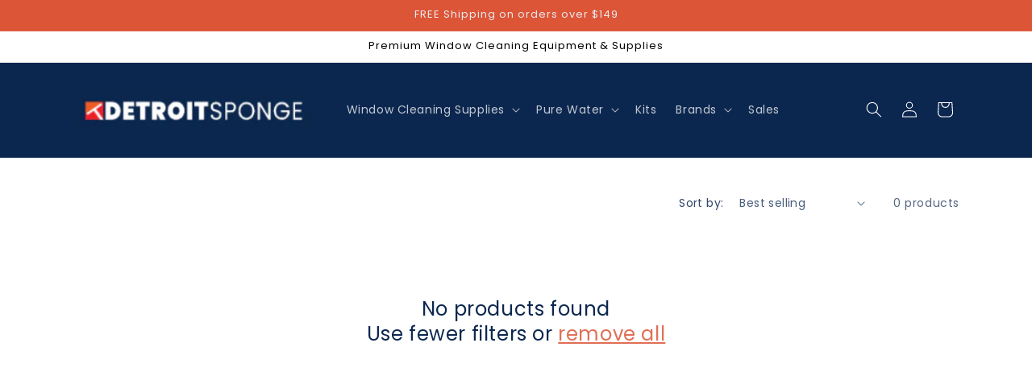

--- FILE ---
content_type: text/html; charset=utf-8
request_url: https://www.detroitsponge.com/collections/unger-floor-systems
body_size: 35787
content:
<!doctype html>
<html class="no-js" lang="en">
  <head>
    <meta charset="utf-8">
    <meta http-equiv="X-UA-Compatible" content="IE=edge">
    <meta name="viewport" content="width=device-width,initial-scale=1">
    <meta name="theme-color" content="">
    <link rel="canonical" href="https://www.detroitsponge.com/collections/unger-floor-systems"><link rel="icon" type="image/png" href="//www.detroitsponge.com/cdn/shop/files/DSCSqueegee_1.png?crop=center&height=32&v=1706125262&width=32"><link rel="preconnect" href="https://fonts.shopifycdn.com" crossorigin><title>
      Unger Floor Systems
 &ndash; Detroit Sponge</title>

    

    

<meta property="og:site_name" content="Detroit Sponge">
<meta property="og:url" content="https://www.detroitsponge.com/collections/unger-floor-systems">
<meta property="og:title" content="Unger Floor Systems">
<meta property="og:type" content="website">
<meta property="og:description" content="Shop window cleaning supplies, window squeegees, scrapers, and soap from Detroit Sponge, a reliable distributor of professional window cleaning supplies."><meta property="og:image" content="http://www.detroitsponge.com/cdn/shop/files/Screenshot_2020-11-03_at_12.10.34_PM_44969067-6ac6-4978-9315-fdb63c2f166d.png?height=628&pad_color=ffffff&v=1705594858&width=1200">
  <meta property="og:image:secure_url" content="https://www.detroitsponge.com/cdn/shop/files/Screenshot_2020-11-03_at_12.10.34_PM_44969067-6ac6-4978-9315-fdb63c2f166d.png?height=628&pad_color=ffffff&v=1705594858&width=1200">
  <meta property="og:image:width" content="1200">
  <meta property="og:image:height" content="628"><meta name="twitter:card" content="summary_large_image">
<meta name="twitter:title" content="Unger Floor Systems">
<meta name="twitter:description" content="Shop window cleaning supplies, window squeegees, scrapers, and soap from Detroit Sponge, a reliable distributor of professional window cleaning supplies.">


    <script src="//www.detroitsponge.com/cdn/shop/t/3/assets/constants.js?v=58251544750838685771715336527" defer="defer"></script>
    <script src="//www.detroitsponge.com/cdn/shop/t/3/assets/pubsub.js?v=158357773527763999511715336527" defer="defer"></script>
    <script src="//www.detroitsponge.com/cdn/shop/t/3/assets/global.js?v=54939145903281508041715336527" defer="defer"></script><script>window.performance && window.performance.mark && window.performance.mark('shopify.content_for_header.start');</script><meta name="google-site-verification" content="j_hyF9vtMY_QnCmNSukBGGGGscQumlx8dYvXkcP9vzU">
<meta name="facebook-domain-verification" content="80t4i064ylpbe6lj2sfnfogcpo1fqb">
<meta id="shopify-digital-wallet" name="shopify-digital-wallet" content="/81060430128/digital_wallets/dialog">
<meta name="shopify-checkout-api-token" content="a237d8c20d2be24a6fccaaf0a4bfd12d">
<meta id="in-context-paypal-metadata" data-shop-id="81060430128" data-venmo-supported="false" data-environment="production" data-locale="en_US" data-paypal-v4="true" data-currency="USD">
<link rel="alternate" type="application/atom+xml" title="Feed" href="/collections/unger-floor-systems.atom" />
<link rel="alternate" type="application/json+oembed" href="https://www.detroitsponge.com/collections/unger-floor-systems.oembed">
<script async="async" src="/checkouts/internal/preloads.js?locale=en-US"></script>
<link rel="preconnect" href="https://shop.app" crossorigin="anonymous">
<script async="async" src="https://shop.app/checkouts/internal/preloads.js?locale=en-US&shop_id=81060430128" crossorigin="anonymous"></script>
<script id="apple-pay-shop-capabilities" type="application/json">{"shopId":81060430128,"countryCode":"US","currencyCode":"USD","merchantCapabilities":["supports3DS"],"merchantId":"gid:\/\/shopify\/Shop\/81060430128","merchantName":"Detroit Sponge","requiredBillingContactFields":["postalAddress","email"],"requiredShippingContactFields":["postalAddress","email"],"shippingType":"shipping","supportedNetworks":["visa","masterCard","amex","discover","elo","jcb"],"total":{"type":"pending","label":"Detroit Sponge","amount":"1.00"},"shopifyPaymentsEnabled":true,"supportsSubscriptions":true}</script>
<script id="shopify-features" type="application/json">{"accessToken":"a237d8c20d2be24a6fccaaf0a4bfd12d","betas":["rich-media-storefront-analytics"],"domain":"www.detroitsponge.com","predictiveSearch":true,"shopId":81060430128,"locale":"en"}</script>
<script>var Shopify = Shopify || {};
Shopify.shop = "9df80d.myshopify.com";
Shopify.locale = "en";
Shopify.currency = {"active":"USD","rate":"1.0"};
Shopify.country = "US";
Shopify.theme = {"name":"Dawn - WDS","id":167386874160,"schema_name":"Dawn","schema_version":"11.0.0","theme_store_id":887,"role":"main"};
Shopify.theme.handle = "null";
Shopify.theme.style = {"id":null,"handle":null};
Shopify.cdnHost = "www.detroitsponge.com/cdn";
Shopify.routes = Shopify.routes || {};
Shopify.routes.root = "/";</script>
<script type="module">!function(o){(o.Shopify=o.Shopify||{}).modules=!0}(window);</script>
<script>!function(o){function n(){var o=[];function n(){o.push(Array.prototype.slice.apply(arguments))}return n.q=o,n}var t=o.Shopify=o.Shopify||{};t.loadFeatures=n(),t.autoloadFeatures=n()}(window);</script>
<script>
  window.ShopifyPay = window.ShopifyPay || {};
  window.ShopifyPay.apiHost = "shop.app\/pay";
  window.ShopifyPay.redirectState = null;
</script>
<script id="shop-js-analytics" type="application/json">{"pageType":"collection"}</script>
<script defer="defer" async type="module" src="//www.detroitsponge.com/cdn/shopifycloud/shop-js/modules/v2/client.init-shop-cart-sync_BT-GjEfc.en.esm.js"></script>
<script defer="defer" async type="module" src="//www.detroitsponge.com/cdn/shopifycloud/shop-js/modules/v2/chunk.common_D58fp_Oc.esm.js"></script>
<script defer="defer" async type="module" src="//www.detroitsponge.com/cdn/shopifycloud/shop-js/modules/v2/chunk.modal_xMitdFEc.esm.js"></script>
<script type="module">
  await import("//www.detroitsponge.com/cdn/shopifycloud/shop-js/modules/v2/client.init-shop-cart-sync_BT-GjEfc.en.esm.js");
await import("//www.detroitsponge.com/cdn/shopifycloud/shop-js/modules/v2/chunk.common_D58fp_Oc.esm.js");
await import("//www.detroitsponge.com/cdn/shopifycloud/shop-js/modules/v2/chunk.modal_xMitdFEc.esm.js");

  window.Shopify.SignInWithShop?.initShopCartSync?.({"fedCMEnabled":true,"windoidEnabled":true});

</script>
<script>
  window.Shopify = window.Shopify || {};
  if (!window.Shopify.featureAssets) window.Shopify.featureAssets = {};
  window.Shopify.featureAssets['shop-js'] = {"shop-cart-sync":["modules/v2/client.shop-cart-sync_DZOKe7Ll.en.esm.js","modules/v2/chunk.common_D58fp_Oc.esm.js","modules/v2/chunk.modal_xMitdFEc.esm.js"],"init-fed-cm":["modules/v2/client.init-fed-cm_B6oLuCjv.en.esm.js","modules/v2/chunk.common_D58fp_Oc.esm.js","modules/v2/chunk.modal_xMitdFEc.esm.js"],"shop-cash-offers":["modules/v2/client.shop-cash-offers_D2sdYoxE.en.esm.js","modules/v2/chunk.common_D58fp_Oc.esm.js","modules/v2/chunk.modal_xMitdFEc.esm.js"],"shop-login-button":["modules/v2/client.shop-login-button_QeVjl5Y3.en.esm.js","modules/v2/chunk.common_D58fp_Oc.esm.js","modules/v2/chunk.modal_xMitdFEc.esm.js"],"pay-button":["modules/v2/client.pay-button_DXTOsIq6.en.esm.js","modules/v2/chunk.common_D58fp_Oc.esm.js","modules/v2/chunk.modal_xMitdFEc.esm.js"],"shop-button":["modules/v2/client.shop-button_DQZHx9pm.en.esm.js","modules/v2/chunk.common_D58fp_Oc.esm.js","modules/v2/chunk.modal_xMitdFEc.esm.js"],"avatar":["modules/v2/client.avatar_BTnouDA3.en.esm.js"],"init-windoid":["modules/v2/client.init-windoid_CR1B-cfM.en.esm.js","modules/v2/chunk.common_D58fp_Oc.esm.js","modules/v2/chunk.modal_xMitdFEc.esm.js"],"init-shop-for-new-customer-accounts":["modules/v2/client.init-shop-for-new-customer-accounts_C_vY_xzh.en.esm.js","modules/v2/client.shop-login-button_QeVjl5Y3.en.esm.js","modules/v2/chunk.common_D58fp_Oc.esm.js","modules/v2/chunk.modal_xMitdFEc.esm.js"],"init-shop-email-lookup-coordinator":["modules/v2/client.init-shop-email-lookup-coordinator_BI7n9ZSv.en.esm.js","modules/v2/chunk.common_D58fp_Oc.esm.js","modules/v2/chunk.modal_xMitdFEc.esm.js"],"init-shop-cart-sync":["modules/v2/client.init-shop-cart-sync_BT-GjEfc.en.esm.js","modules/v2/chunk.common_D58fp_Oc.esm.js","modules/v2/chunk.modal_xMitdFEc.esm.js"],"shop-toast-manager":["modules/v2/client.shop-toast-manager_DiYdP3xc.en.esm.js","modules/v2/chunk.common_D58fp_Oc.esm.js","modules/v2/chunk.modal_xMitdFEc.esm.js"],"init-customer-accounts":["modules/v2/client.init-customer-accounts_D9ZNqS-Q.en.esm.js","modules/v2/client.shop-login-button_QeVjl5Y3.en.esm.js","modules/v2/chunk.common_D58fp_Oc.esm.js","modules/v2/chunk.modal_xMitdFEc.esm.js"],"init-customer-accounts-sign-up":["modules/v2/client.init-customer-accounts-sign-up_iGw4briv.en.esm.js","modules/v2/client.shop-login-button_QeVjl5Y3.en.esm.js","modules/v2/chunk.common_D58fp_Oc.esm.js","modules/v2/chunk.modal_xMitdFEc.esm.js"],"shop-follow-button":["modules/v2/client.shop-follow-button_CqMgW2wH.en.esm.js","modules/v2/chunk.common_D58fp_Oc.esm.js","modules/v2/chunk.modal_xMitdFEc.esm.js"],"checkout-modal":["modules/v2/client.checkout-modal_xHeaAweL.en.esm.js","modules/v2/chunk.common_D58fp_Oc.esm.js","modules/v2/chunk.modal_xMitdFEc.esm.js"],"shop-login":["modules/v2/client.shop-login_D91U-Q7h.en.esm.js","modules/v2/chunk.common_D58fp_Oc.esm.js","modules/v2/chunk.modal_xMitdFEc.esm.js"],"lead-capture":["modules/v2/client.lead-capture_BJmE1dJe.en.esm.js","modules/v2/chunk.common_D58fp_Oc.esm.js","modules/v2/chunk.modal_xMitdFEc.esm.js"],"payment-terms":["modules/v2/client.payment-terms_Ci9AEqFq.en.esm.js","modules/v2/chunk.common_D58fp_Oc.esm.js","modules/v2/chunk.modal_xMitdFEc.esm.js"]};
</script>
<script id="__st">var __st={"a":81060430128,"offset":-18000,"reqid":"61f1f412-e325-4101-bf24-dc205782890c-1769087743","pageurl":"www.detroitsponge.com\/collections\/unger-floor-systems","u":"67d3f181d01f","p":"collection","rtyp":"collection","rid":469554299184};</script>
<script>window.ShopifyPaypalV4VisibilityTracking = true;</script>
<script id="captcha-bootstrap">!function(){'use strict';const t='contact',e='account',n='new_comment',o=[[t,t],['blogs',n],['comments',n],[t,'customer']],c=[[e,'customer_login'],[e,'guest_login'],[e,'recover_customer_password'],[e,'create_customer']],r=t=>t.map((([t,e])=>`form[action*='/${t}']:not([data-nocaptcha='true']) input[name='form_type'][value='${e}']`)).join(','),a=t=>()=>t?[...document.querySelectorAll(t)].map((t=>t.form)):[];function s(){const t=[...o],e=r(t);return a(e)}const i='password',u='form_key',d=['recaptcha-v3-token','g-recaptcha-response','h-captcha-response',i],f=()=>{try{return window.sessionStorage}catch{return}},m='__shopify_v',_=t=>t.elements[u];function p(t,e,n=!1){try{const o=window.sessionStorage,c=JSON.parse(o.getItem(e)),{data:r}=function(t){const{data:e,action:n}=t;return t[m]||n?{data:e,action:n}:{data:t,action:n}}(c);for(const[e,n]of Object.entries(r))t.elements[e]&&(t.elements[e].value=n);n&&o.removeItem(e)}catch(o){console.error('form repopulation failed',{error:o})}}const l='form_type',E='cptcha';function T(t){t.dataset[E]=!0}const w=window,h=w.document,L='Shopify',v='ce_forms',y='captcha';let A=!1;((t,e)=>{const n=(g='f06e6c50-85a8-45c8-87d0-21a2b65856fe',I='https://cdn.shopify.com/shopifycloud/storefront-forms-hcaptcha/ce_storefront_forms_captcha_hcaptcha.v1.5.2.iife.js',D={infoText:'Protected by hCaptcha',privacyText:'Privacy',termsText:'Terms'},(t,e,n)=>{const o=w[L][v],c=o.bindForm;if(c)return c(t,g,e,D).then(n);var r;o.q.push([[t,g,e,D],n]),r=I,A||(h.body.append(Object.assign(h.createElement('script'),{id:'captcha-provider',async:!0,src:r})),A=!0)});var g,I,D;w[L]=w[L]||{},w[L][v]=w[L][v]||{},w[L][v].q=[],w[L][y]=w[L][y]||{},w[L][y].protect=function(t,e){n(t,void 0,e),T(t)},Object.freeze(w[L][y]),function(t,e,n,w,h,L){const[v,y,A,g]=function(t,e,n){const i=e?o:[],u=t?c:[],d=[...i,...u],f=r(d),m=r(i),_=r(d.filter((([t,e])=>n.includes(e))));return[a(f),a(m),a(_),s()]}(w,h,L),I=t=>{const e=t.target;return e instanceof HTMLFormElement?e:e&&e.form},D=t=>v().includes(t);t.addEventListener('submit',(t=>{const e=I(t);if(!e)return;const n=D(e)&&!e.dataset.hcaptchaBound&&!e.dataset.recaptchaBound,o=_(e),c=g().includes(e)&&(!o||!o.value);(n||c)&&t.preventDefault(),c&&!n&&(function(t){try{if(!f())return;!function(t){const e=f();if(!e)return;const n=_(t);if(!n)return;const o=n.value;o&&e.removeItem(o)}(t);const e=Array.from(Array(32),(()=>Math.random().toString(36)[2])).join('');!function(t,e){_(t)||t.append(Object.assign(document.createElement('input'),{type:'hidden',name:u})),t.elements[u].value=e}(t,e),function(t,e){const n=f();if(!n)return;const o=[...t.querySelectorAll(`input[type='${i}']`)].map((({name:t})=>t)),c=[...d,...o],r={};for(const[a,s]of new FormData(t).entries())c.includes(a)||(r[a]=s);n.setItem(e,JSON.stringify({[m]:1,action:t.action,data:r}))}(t,e)}catch(e){console.error('failed to persist form',e)}}(e),e.submit())}));const S=(t,e)=>{t&&!t.dataset[E]&&(n(t,e.some((e=>e===t))),T(t))};for(const o of['focusin','change'])t.addEventListener(o,(t=>{const e=I(t);D(e)&&S(e,y())}));const B=e.get('form_key'),M=e.get(l),P=B&&M;t.addEventListener('DOMContentLoaded',(()=>{const t=y();if(P)for(const e of t)e.elements[l].value===M&&p(e,B);[...new Set([...A(),...v().filter((t=>'true'===t.dataset.shopifyCaptcha))])].forEach((e=>S(e,t)))}))}(h,new URLSearchParams(w.location.search),n,t,e,['guest_login'])})(!0,!0)}();</script>
<script integrity="sha256-4kQ18oKyAcykRKYeNunJcIwy7WH5gtpwJnB7kiuLZ1E=" data-source-attribution="shopify.loadfeatures" defer="defer" src="//www.detroitsponge.com/cdn/shopifycloud/storefront/assets/storefront/load_feature-a0a9edcb.js" crossorigin="anonymous"></script>
<script crossorigin="anonymous" defer="defer" src="//www.detroitsponge.com/cdn/shopifycloud/storefront/assets/shopify_pay/storefront-65b4c6d7.js?v=20250812"></script>
<script data-source-attribution="shopify.dynamic_checkout.dynamic.init">var Shopify=Shopify||{};Shopify.PaymentButton=Shopify.PaymentButton||{isStorefrontPortableWallets:!0,init:function(){window.Shopify.PaymentButton.init=function(){};var t=document.createElement("script");t.src="https://www.detroitsponge.com/cdn/shopifycloud/portable-wallets/latest/portable-wallets.en.js",t.type="module",document.head.appendChild(t)}};
</script>
<script data-source-attribution="shopify.dynamic_checkout.buyer_consent">
  function portableWalletsHideBuyerConsent(e){var t=document.getElementById("shopify-buyer-consent"),n=document.getElementById("shopify-subscription-policy-button");t&&n&&(t.classList.add("hidden"),t.setAttribute("aria-hidden","true"),n.removeEventListener("click",e))}function portableWalletsShowBuyerConsent(e){var t=document.getElementById("shopify-buyer-consent"),n=document.getElementById("shopify-subscription-policy-button");t&&n&&(t.classList.remove("hidden"),t.removeAttribute("aria-hidden"),n.addEventListener("click",e))}window.Shopify?.PaymentButton&&(window.Shopify.PaymentButton.hideBuyerConsent=portableWalletsHideBuyerConsent,window.Shopify.PaymentButton.showBuyerConsent=portableWalletsShowBuyerConsent);
</script>
<script data-source-attribution="shopify.dynamic_checkout.cart.bootstrap">document.addEventListener("DOMContentLoaded",(function(){function t(){return document.querySelector("shopify-accelerated-checkout-cart, shopify-accelerated-checkout")}if(t())Shopify.PaymentButton.init();else{new MutationObserver((function(e,n){t()&&(Shopify.PaymentButton.init(),n.disconnect())})).observe(document.body,{childList:!0,subtree:!0})}}));
</script>
<link id="shopify-accelerated-checkout-styles" rel="stylesheet" media="screen" href="https://www.detroitsponge.com/cdn/shopifycloud/portable-wallets/latest/accelerated-checkout-backwards-compat.css" crossorigin="anonymous">
<style id="shopify-accelerated-checkout-cart">
        #shopify-buyer-consent {
  margin-top: 1em;
  display: inline-block;
  width: 100%;
}

#shopify-buyer-consent.hidden {
  display: none;
}

#shopify-subscription-policy-button {
  background: none;
  border: none;
  padding: 0;
  text-decoration: underline;
  font-size: inherit;
  cursor: pointer;
}

#shopify-subscription-policy-button::before {
  box-shadow: none;
}

      </style>
<script id="sections-script" data-sections="header" defer="defer" src="//www.detroitsponge.com/cdn/shop/t/3/compiled_assets/scripts.js?v=3231"></script>
<script>window.performance && window.performance.mark && window.performance.mark('shopify.content_for_header.end');</script>


    <style data-shopify>
      @font-face {
  font-family: Poppins;
  font-weight: 400;
  font-style: normal;
  font-display: swap;
  src: url("//www.detroitsponge.com/cdn/fonts/poppins/poppins_n4.0ba78fa5af9b0e1a374041b3ceaadf0a43b41362.woff2") format("woff2"),
       url("//www.detroitsponge.com/cdn/fonts/poppins/poppins_n4.214741a72ff2596839fc9760ee7a770386cf16ca.woff") format("woff");
}

      @font-face {
  font-family: Poppins;
  font-weight: 700;
  font-style: normal;
  font-display: swap;
  src: url("//www.detroitsponge.com/cdn/fonts/poppins/poppins_n7.56758dcf284489feb014a026f3727f2f20a54626.woff2") format("woff2"),
       url("//www.detroitsponge.com/cdn/fonts/poppins/poppins_n7.f34f55d9b3d3205d2cd6f64955ff4b36f0cfd8da.woff") format("woff");
}

      @font-face {
  font-family: Poppins;
  font-weight: 400;
  font-style: italic;
  font-display: swap;
  src: url("//www.detroitsponge.com/cdn/fonts/poppins/poppins_i4.846ad1e22474f856bd6b81ba4585a60799a9f5d2.woff2") format("woff2"),
       url("//www.detroitsponge.com/cdn/fonts/poppins/poppins_i4.56b43284e8b52fc64c1fd271f289a39e8477e9ec.woff") format("woff");
}

      @font-face {
  font-family: Poppins;
  font-weight: 700;
  font-style: italic;
  font-display: swap;
  src: url("//www.detroitsponge.com/cdn/fonts/poppins/poppins_i7.42fd71da11e9d101e1e6c7932199f925f9eea42d.woff2") format("woff2"),
       url("//www.detroitsponge.com/cdn/fonts/poppins/poppins_i7.ec8499dbd7616004e21155106d13837fff4cf556.woff") format("woff");
}

      @font-face {
  font-family: Poppins;
  font-weight: 400;
  font-style: normal;
  font-display: swap;
  src: url("//www.detroitsponge.com/cdn/fonts/poppins/poppins_n4.0ba78fa5af9b0e1a374041b3ceaadf0a43b41362.woff2") format("woff2"),
       url("//www.detroitsponge.com/cdn/fonts/poppins/poppins_n4.214741a72ff2596839fc9760ee7a770386cf16ca.woff") format("woff");
}


      
        :root,
        .color-background-1 {
          --color-background: 255,255,255;
        
          --gradient-background: #ffffff;
        
        --color-foreground: 12,39,79;
        --color-shadow: 18,18,18;
        --color-button: 220,85,55;
        --color-button-text: 255,255,255;
        --color-secondary-button: 255,255,255;
        --color-secondary-button-text: 220,85,55;
        --color-link: 220,85,55;
        --color-badge-foreground: 12,39,79;
        --color-badge-background: 255,255,255;
        --color-badge-border: 12,39,79;
        --payment-terms-background-color: rgb(255 255 255);
      }
      
        
        .color-background-2 {
          --color-background: 220,85,55;
        
          --gradient-background: #dc5537;
        
        --color-foreground: 234,235,238;
        --color-shadow: 18,18,18;
        --color-button: 23,115,176;
        --color-button-text: 243,243,243;
        --color-secondary-button: 220,85,55;
        --color-secondary-button-text: 18,18,18;
        --color-link: 18,18,18;
        --color-badge-foreground: 234,235,238;
        --color-badge-background: 220,85,55;
        --color-badge-border: 234,235,238;
        --payment-terms-background-color: rgb(220 85 55);
      }
      
        
        .color-inverse {
          --color-background: 12,39,79;
        
          --gradient-background: #0c274f;
        
        --color-foreground: 255,255,255;
        --color-shadow: 18,18,18;
        --color-button: 255,255,255;
        --color-button-text: 0,0,0;
        --color-secondary-button: 12,39,79;
        --color-secondary-button-text: 255,255,255;
        --color-link: 255,255,255;
        --color-badge-foreground: 255,255,255;
        --color-badge-background: 12,39,79;
        --color-badge-border: 255,255,255;
        --payment-terms-background-color: rgb(12 39 79);
      }
      
        
        .color-accent-1 {
          --color-background: 255,255,255;
        
          --gradient-background: #ffffff;
        
        --color-foreground: 0,0,0;
        --color-shadow: 18,18,18;
        --color-button: 255,255,255;
        --color-button-text: 18,18,18;
        --color-secondary-button: 255,255,255;
        --color-secondary-button-text: 255,255,255;
        --color-link: 255,255,255;
        --color-badge-foreground: 0,0,0;
        --color-badge-background: 255,255,255;
        --color-badge-border: 0,0,0;
        --payment-terms-background-color: rgb(255 255 255);
      }
      
        
        .color-accent-2 {
          --color-background: 12,39,79;
        
          --gradient-background: linear-gradient(180deg, rgba(12, 39, 79, 1) 59%, rgba(89, 107, 134, 1) 100%);
        
        --color-foreground: 255,255,255;
        --color-shadow: 18,18,18;
        --color-button: 255,255,255;
        --color-button-text: 51,79,180;
        --color-secondary-button: 12,39,79;
        --color-secondary-button-text: 255,255,255;
        --color-link: 255,255,255;
        --color-badge-foreground: 255,255,255;
        --color-badge-background: 12,39,79;
        --color-badge-border: 255,255,255;
        --payment-terms-background-color: rgb(12 39 79);
      }
      
        
        .color-scheme-161b70be-e4bd-4918-927f-c793ee68b76d {
          --color-background: 255,255,255;
        
          --gradient-background: #ffffff;
        
        --color-foreground: 12,39,79;
        --color-shadow: 18,18,18;
        --color-button: 220,85,55;
        --color-button-text: 255,255,255;
        --color-secondary-button: 255,255,255;
        --color-secondary-button-text: 220,85,55;
        --color-link: 220,85,55;
        --color-badge-foreground: 12,39,79;
        --color-badge-background: 255,255,255;
        --color-badge-border: 12,39,79;
        --payment-terms-background-color: rgb(255 255 255);
      }
      
        
        .color-scheme-a08d1593-69ea-489d-97cd-1cf0e870b096 {
          --color-background: 1,165,100;
        
          --gradient-background: #01a564;
        
        --color-foreground: 255,255,255;
        --color-shadow: 18,18,18;
        --color-button: 0,0,0;
        --color-button-text: 255,255,255;
        --color-secondary-button: 1,165,100;
        --color-secondary-button-text: 1,165,100;
        --color-link: 1,165,100;
        --color-badge-foreground: 255,255,255;
        --color-badge-background: 1,165,100;
        --color-badge-border: 255,255,255;
        --payment-terms-background-color: rgb(1 165 100);
      }
      
        
        .color-scheme-617e1a01-d508-463e-beee-9019e5e6c4bd {
          --color-background: 255,255,255;
        
          --gradient-background: #ffffff;
        
        --color-foreground: 12,39,79;
        --color-shadow: 18,18,18;
        --color-button: 220,85,55;
        --color-button-text: 255,255,255;
        --color-secondary-button: 255,255,255;
        --color-secondary-button-text: 220,85,55;
        --color-link: 220,85,55;
        --color-badge-foreground: 12,39,79;
        --color-badge-background: 255,255,255;
        --color-badge-border: 12,39,79;
        --payment-terms-background-color: rgb(255 255 255);
      }
      
        
        .color-scheme-5a1f4d4e-d322-4f1c-b002-2c8f50b2a1c5 {
          --color-background: 12,39,79;
        
          --gradient-background: #0c274f;
        
        --color-foreground: 255,255,255;
        --color-shadow: 12,39,79;
        --color-button: 12,39,79;
        --color-button-text: 12,39,79;
        --color-secondary-button: 12,39,79;
        --color-secondary-button-text: 255,255,255;
        --color-link: 255,255,255;
        --color-badge-foreground: 255,255,255;
        --color-badge-background: 12,39,79;
        --color-badge-border: 255,255,255;
        --payment-terms-background-color: rgb(12 39 79);
      }
      
        
        .color-scheme-321086e8-03af-491d-ad16-938ac96c982f {
          --color-background: 255,255,255;
        
          --gradient-background: #ffffff;
        
        --color-foreground: 255,255,255;
        --color-shadow: 18,18,18;
        --color-button: 0,0,0;
        --color-button-text: 255,255,255;
        --color-secondary-button: 255,255,255;
        --color-secondary-button-text: 0,0,0;
        --color-link: 0,0,0;
        --color-badge-foreground: 255,255,255;
        --color-badge-background: 255,255,255;
        --color-badge-border: 255,255,255;
        --payment-terms-background-color: rgb(255 255 255);
      }
      

      body, .color-background-1, .color-background-2, .color-inverse, .color-accent-1, .color-accent-2, .color-scheme-161b70be-e4bd-4918-927f-c793ee68b76d, .color-scheme-a08d1593-69ea-489d-97cd-1cf0e870b096, .color-scheme-617e1a01-d508-463e-beee-9019e5e6c4bd, .color-scheme-5a1f4d4e-d322-4f1c-b002-2c8f50b2a1c5, .color-scheme-321086e8-03af-491d-ad16-938ac96c982f {
        color: rgba(var(--color-foreground), 0.75);
        background-color: rgb(var(--color-background));
      }

      :root {
        --font-body-family: Poppins, sans-serif;
        --font-body-style: normal;
        --font-body-weight: 400;
        --font-body-weight-bold: 700;

        --font-heading-family: Poppins, sans-serif;
        --font-heading-style: normal;
        --font-heading-weight: 400;

        --font-body-scale: 1.0;
        --font-heading-scale: 1.0;

        --media-padding: px;
        --media-border-opacity: 0.05;
        --media-border-width: 1px;
        --media-radius: 0px;
        --media-shadow-opacity: 0.0;
        --media-shadow-horizontal-offset: 0px;
        --media-shadow-vertical-offset: 4px;
        --media-shadow-blur-radius: 5px;
        --media-shadow-visible: 0;

        --page-width: 120rem;
        --page-width-margin: 0rem;

        --product-card-image-padding: 2.0rem;
        --product-card-corner-radius: 0.0rem;
        --product-card-text-alignment: left;
        --product-card-border-width: 0.0rem;
        --product-card-border-opacity: 0.1;
        --product-card-shadow-opacity: 0.0;
        --product-card-shadow-visible: 0;
        --product-card-shadow-horizontal-offset: 0.0rem;
        --product-card-shadow-vertical-offset: 0.4rem;
        --product-card-shadow-blur-radius: 0.5rem;

        --collection-card-image-padding: 2.0rem;
        --collection-card-corner-radius: 0.0rem;
        --collection-card-text-alignment: left;
        --collection-card-border-width: 0.0rem;
        --collection-card-border-opacity: 0.1;
        --collection-card-shadow-opacity: 0.0;
        --collection-card-shadow-visible: 0;
        --collection-card-shadow-horizontal-offset: 0.0rem;
        --collection-card-shadow-vertical-offset: 0.4rem;
        --collection-card-shadow-blur-radius: 0.5rem;

        --blog-card-image-padding: 0.0rem;
        --blog-card-corner-radius: 0.0rem;
        --blog-card-text-alignment: left;
        --blog-card-border-width: 0.0rem;
        --blog-card-border-opacity: 0.1;
        --blog-card-shadow-opacity: 0.0;
        --blog-card-shadow-visible: 0;
        --blog-card-shadow-horizontal-offset: 0.0rem;
        --blog-card-shadow-vertical-offset: 0.4rem;
        --blog-card-shadow-blur-radius: 0.5rem;

        --badge-corner-radius: 4.0rem;

        --popup-border-width: 1px;
        --popup-border-opacity: 0.1;
        --popup-corner-radius: 0px;
        --popup-shadow-opacity: 0.05;
        --popup-shadow-horizontal-offset: 0px;
        --popup-shadow-vertical-offset: 4px;
        --popup-shadow-blur-radius: 5px;

        --drawer-border-width: 1px;
        --drawer-border-opacity: 0.1;
        --drawer-shadow-opacity: 0.0;
        --drawer-shadow-horizontal-offset: 0px;
        --drawer-shadow-vertical-offset: 4px;
        --drawer-shadow-blur-radius: 5px;

        --spacing-sections-desktop: 0px;
        --spacing-sections-mobile: 0px;

        --grid-desktop-vertical-spacing: 8px;
        --grid-desktop-horizontal-spacing: 8px;
        --grid-mobile-vertical-spacing: 4px;
        --grid-mobile-horizontal-spacing: 4px;

        --text-boxes-border-opacity: 0.1;
        --text-boxes-border-width: 0px;
        --text-boxes-radius: 0px;
        --text-boxes-shadow-opacity: 0.0;
        --text-boxes-shadow-visible: 0;
        --text-boxes-shadow-horizontal-offset: 0px;
        --text-boxes-shadow-vertical-offset: 4px;
        --text-boxes-shadow-blur-radius: 5px;

        --buttons-radius: 0px;
        --buttons-radius-outset: 0px;
        --buttons-border-width: 1px;
        --buttons-border-opacity: 1.0;
        --buttons-shadow-opacity: 0.0;
        --buttons-shadow-visible: 0;
        --buttons-shadow-horizontal-offset: 0px;
        --buttons-shadow-vertical-offset: 4px;
        --buttons-shadow-blur-radius: 5px;
        --buttons-border-offset: 0px;

        --inputs-radius: 0px;
        --inputs-border-width: 1px;
        --inputs-border-opacity: 0.55;
        --inputs-shadow-opacity: 0.0;
        --inputs-shadow-horizontal-offset: 0px;
        --inputs-margin-offset: 0px;
        --inputs-shadow-vertical-offset: 2px;
        --inputs-shadow-blur-radius: 5px;
        --inputs-radius-outset: 0px;

        --variant-pills-radius: 40px;
        --variant-pills-border-width: 1px;
        --variant-pills-border-opacity: 0.55;
        --variant-pills-shadow-opacity: 0.0;
        --variant-pills-shadow-horizontal-offset: 0px;
        --variant-pills-shadow-vertical-offset: 4px;
        --variant-pills-shadow-blur-radius: 5px;
      }

      *,
      *::before,
      *::after {
        box-sizing: inherit;
      }

      html {
        box-sizing: border-box;
        font-size: calc(var(--font-body-scale) * 62.5%);
        height: 100%;
      }

      body {
        display: grid;
        grid-template-rows: auto auto 1fr auto;
        grid-template-columns: 100%;
        min-height: 100%;
        margin: 0;
        font-size: 1.5rem;
        letter-spacing: 0.06rem;
        line-height: calc(1 + 0.8 / var(--font-body-scale));
        font-family: var(--font-body-family);
        font-style: var(--font-body-style);
        font-weight: var(--font-body-weight);
      }

      @media screen and (min-width: 750px) {
        body {
          font-size: 1.6rem;
        }
      }
    </style>

    <link href="//www.detroitsponge.com/cdn/shop/t/3/assets/base.css?v=165191016556652226921715336527" rel="stylesheet" type="text/css" media="all" />
<link rel="preload" as="font" href="//www.detroitsponge.com/cdn/fonts/poppins/poppins_n4.0ba78fa5af9b0e1a374041b3ceaadf0a43b41362.woff2" type="font/woff2" crossorigin><link rel="preload" as="font" href="//www.detroitsponge.com/cdn/fonts/poppins/poppins_n4.0ba78fa5af9b0e1a374041b3ceaadf0a43b41362.woff2" type="font/woff2" crossorigin><link
        rel="stylesheet"
        href="//www.detroitsponge.com/cdn/shop/t/3/assets/component-predictive-search.css?v=118923337488134913561715336527"
        media="print"
        onload="this.media='all'"
      ><script>
      document.documentElement.className = document.documentElement.className.replace('no-js', 'js');
      if (Shopify.designMode) {
        document.documentElement.classList.add('shopify-design-mode');
      }
    </script>
  <!-- BEGIN app block: shopify://apps/microsoft-clarity/blocks/clarity_js/31c3d126-8116-4b4a-8ba1-baeda7c4aeea -->
<script type="text/javascript">
  (function (c, l, a, r, i, t, y) {
    c[a] = c[a] || function () { (c[a].q = c[a].q || []).push(arguments); };
    t = l.createElement(r); t.async = 1; t.src = "https://www.clarity.ms/tag/" + i + "?ref=shopify";
    y = l.getElementsByTagName(r)[0]; y.parentNode.insertBefore(t, y);

    c.Shopify.loadFeatures([{ name: "consent-tracking-api", version: "0.1" }], error => {
      if (error) {
        console.error("Error loading Shopify features:", error);
        return;
      }

      c[a]('consentv2', {
        ad_Storage: c.Shopify.customerPrivacy.marketingAllowed() ? "granted" : "denied",
        analytics_Storage: c.Shopify.customerPrivacy.analyticsProcessingAllowed() ? "granted" : "denied",
      });
    });

    l.addEventListener("visitorConsentCollected", function (e) {
      c[a]('consentv2', {
        ad_Storage: e.detail.marketingAllowed ? "granted" : "denied",
        analytics_Storage: e.detail.analyticsAllowed ? "granted" : "denied",
      });
    });
  })(window, document, "clarity", "script", "t17bhev130");
</script>



<!-- END app block --><!-- BEGIN app block: shopify://apps/judge-me-reviews/blocks/judgeme_core/61ccd3b1-a9f2-4160-9fe9-4fec8413e5d8 --><!-- Start of Judge.me Core -->






<link rel="dns-prefetch" href="https://cdnwidget.judge.me">
<link rel="dns-prefetch" href="https://cdn.judge.me">
<link rel="dns-prefetch" href="https://cdn1.judge.me">
<link rel="dns-prefetch" href="https://api.judge.me">

<script data-cfasync='false' class='jdgm-settings-script'>window.jdgmSettings={"pagination":5,"disable_web_reviews":false,"badge_no_review_text":"No reviews","badge_n_reviews_text":"{{ n }} review/reviews","hide_badge_preview_if_no_reviews":true,"badge_hide_text":false,"enforce_center_preview_badge":false,"widget_title":"Customer Reviews","widget_open_form_text":"Write a review","widget_close_form_text":"Cancel review","widget_refresh_page_text":"Refresh page","widget_summary_text":"Based on {{ number_of_reviews }} review/reviews","widget_no_review_text":"Be the first to write a review","widget_name_field_text":"Display name","widget_verified_name_field_text":"Verified Name (public)","widget_name_placeholder_text":"Display name","widget_required_field_error_text":"This field is required.","widget_email_field_text":"Email address","widget_verified_email_field_text":"Verified Email (private, can not be edited)","widget_email_placeholder_text":"Your email address","widget_email_field_error_text":"Please enter a valid email address.","widget_rating_field_text":"Rating","widget_review_title_field_text":"Review Title","widget_review_title_placeholder_text":"Give your review a title","widget_review_body_field_text":"Review content","widget_review_body_placeholder_text":"Start writing here...","widget_pictures_field_text":"Picture/Video (optional)","widget_submit_review_text":"Submit Review","widget_submit_verified_review_text":"Submit Verified Review","widget_submit_success_msg_with_auto_publish":"Thank you! Please refresh the page in a few moments to see your review. You can remove or edit your review by logging into \u003ca href='https://judge.me/login' target='_blank' rel='nofollow noopener'\u003eJudge.me\u003c/a\u003e","widget_submit_success_msg_no_auto_publish":"Thank you! Your review will be published as soon as it is approved by the shop admin. You can remove or edit your review by logging into \u003ca href='https://judge.me/login' target='_blank' rel='nofollow noopener'\u003eJudge.me\u003c/a\u003e","widget_show_default_reviews_out_of_total_text":"Showing {{ n_reviews_shown }} out of {{ n_reviews }} reviews.","widget_show_all_link_text":"Show all","widget_show_less_link_text":"Show less","widget_author_said_text":"{{ reviewer_name }} said:","widget_days_text":"{{ n }} days ago","widget_weeks_text":"{{ n }} week/weeks ago","widget_months_text":"{{ n }} month/months ago","widget_years_text":"{{ n }} year/years ago","widget_yesterday_text":"Yesterday","widget_today_text":"Today","widget_replied_text":"\u003e\u003e {{ shop_name }} replied:","widget_read_more_text":"Read more","widget_reviewer_name_as_initial":"","widget_rating_filter_color":"#fbcd0a","widget_rating_filter_see_all_text":"See all reviews","widget_sorting_most_recent_text":"Most Recent","widget_sorting_highest_rating_text":"Highest Rating","widget_sorting_lowest_rating_text":"Lowest Rating","widget_sorting_with_pictures_text":"Only Pictures","widget_sorting_most_helpful_text":"Most Helpful","widget_open_question_form_text":"Ask a question","widget_reviews_subtab_text":"Reviews","widget_questions_subtab_text":"Questions","widget_question_label_text":"Question","widget_answer_label_text":"Answer","widget_question_placeholder_text":"Write your question here","widget_submit_question_text":"Submit Question","widget_question_submit_success_text":"Thank you for your question! We will notify you once it gets answered.","verified_badge_text":"Verified","verified_badge_bg_color":"","verified_badge_text_color":"","verified_badge_placement":"left-of-reviewer-name","widget_review_max_height":"","widget_hide_border":false,"widget_social_share":false,"widget_thumb":false,"widget_review_location_show":false,"widget_location_format":"","all_reviews_include_out_of_store_products":true,"all_reviews_out_of_store_text":"(out of store)","all_reviews_pagination":100,"all_reviews_product_name_prefix_text":"about","enable_review_pictures":true,"enable_question_anwser":false,"widget_theme":"default","review_date_format":"mm/dd/yyyy","default_sort_method":"most-recent","widget_product_reviews_subtab_text":"Product Reviews","widget_shop_reviews_subtab_text":"Shop Reviews","widget_other_products_reviews_text":"Reviews for other products","widget_store_reviews_subtab_text":"Store reviews","widget_no_store_reviews_text":"This store hasn't received any reviews yet","widget_web_restriction_product_reviews_text":"This product hasn't received any reviews yet","widget_no_items_text":"No items found","widget_show_more_text":"Show more","widget_write_a_store_review_text":"Write a Store Review","widget_other_languages_heading":"Reviews in Other Languages","widget_translate_review_text":"Translate review to {{ language }}","widget_translating_review_text":"Translating...","widget_show_original_translation_text":"Show original ({{ language }})","widget_translate_review_failed_text":"Review couldn't be translated.","widget_translate_review_retry_text":"Retry","widget_translate_review_try_again_later_text":"Try again later","show_product_url_for_grouped_product":false,"widget_sorting_pictures_first_text":"Pictures First","show_pictures_on_all_rev_page_mobile":false,"show_pictures_on_all_rev_page_desktop":false,"floating_tab_hide_mobile_install_preference":false,"floating_tab_button_name":"★ Reviews","floating_tab_title":"Let customers speak for us","floating_tab_button_color":"","floating_tab_button_background_color":"","floating_tab_url":"","floating_tab_url_enabled":false,"floating_tab_tab_style":"text","all_reviews_text_badge_text":"Customers rate us {{ shop.metafields.judgeme.all_reviews_rating | round: 1 }}/5 based on {{ shop.metafields.judgeme.all_reviews_count }} reviews.","all_reviews_text_badge_text_branded_style":"{{ shop.metafields.judgeme.all_reviews_rating | round: 1 }} out of 5 stars based on {{ shop.metafields.judgeme.all_reviews_count }} reviews","is_all_reviews_text_badge_a_link":false,"show_stars_for_all_reviews_text_badge":false,"all_reviews_text_badge_url":"","all_reviews_text_style":"branded","all_reviews_text_color_style":"judgeme_brand_color","all_reviews_text_color":"#108474","all_reviews_text_show_jm_brand":true,"featured_carousel_show_header":true,"featured_carousel_title":"Let customers speak for us","testimonials_carousel_title":"Customers are saying","videos_carousel_title":"Real customer stories","cards_carousel_title":"Customers are saying","featured_carousel_count_text":"from {{ n }} reviews","featured_carousel_add_link_to_all_reviews_page":false,"featured_carousel_url":"","featured_carousel_show_images":true,"featured_carousel_autoslide_interval":5,"featured_carousel_arrows_on_the_sides":false,"featured_carousel_height":250,"featured_carousel_width":80,"featured_carousel_image_size":0,"featured_carousel_image_height":250,"featured_carousel_arrow_color":"#eeeeee","verified_count_badge_style":"branded","verified_count_badge_orientation":"horizontal","verified_count_badge_color_style":"judgeme_brand_color","verified_count_badge_color":"#108474","is_verified_count_badge_a_link":false,"verified_count_badge_url":"","verified_count_badge_show_jm_brand":true,"widget_rating_preset_default":5,"widget_first_sub_tab":"product-reviews","widget_show_histogram":true,"widget_histogram_use_custom_color":false,"widget_pagination_use_custom_color":false,"widget_star_use_custom_color":false,"widget_verified_badge_use_custom_color":false,"widget_write_review_use_custom_color":false,"picture_reminder_submit_button":"Upload Pictures","enable_review_videos":false,"mute_video_by_default":false,"widget_sorting_videos_first_text":"Videos First","widget_review_pending_text":"Pending","featured_carousel_items_for_large_screen":3,"social_share_options_order":"Facebook,Twitter","remove_microdata_snippet":true,"disable_json_ld":false,"enable_json_ld_products":false,"preview_badge_show_question_text":false,"preview_badge_no_question_text":"No questions","preview_badge_n_question_text":"{{ number_of_questions }} question/questions","qa_badge_show_icon":false,"qa_badge_position":"same-row","remove_judgeme_branding":false,"widget_add_search_bar":false,"widget_search_bar_placeholder":"Search","widget_sorting_verified_only_text":"Verified only","featured_carousel_theme":"default","featured_carousel_show_rating":true,"featured_carousel_show_title":true,"featured_carousel_show_body":true,"featured_carousel_show_date":false,"featured_carousel_show_reviewer":true,"featured_carousel_show_product":false,"featured_carousel_header_background_color":"#108474","featured_carousel_header_text_color":"#ffffff","featured_carousel_name_product_separator":"reviewed","featured_carousel_full_star_background":"#108474","featured_carousel_empty_star_background":"#dadada","featured_carousel_vertical_theme_background":"#f9fafb","featured_carousel_verified_badge_enable":true,"featured_carousel_verified_badge_color":"#108474","featured_carousel_border_style":"round","featured_carousel_review_line_length_limit":3,"featured_carousel_more_reviews_button_text":"Read more reviews","featured_carousel_view_product_button_text":"View product","all_reviews_page_load_reviews_on":"scroll","all_reviews_page_load_more_text":"Load More Reviews","disable_fb_tab_reviews":false,"enable_ajax_cdn_cache":false,"widget_advanced_speed_features":5,"widget_public_name_text":"displayed publicly like","default_reviewer_name":"John Smith","default_reviewer_name_has_non_latin":true,"widget_reviewer_anonymous":"Anonymous","medals_widget_title":"Judge.me Review Medals","medals_widget_background_color":"#f9fafb","medals_widget_position":"footer_all_pages","medals_widget_border_color":"#f9fafb","medals_widget_verified_text_position":"left","medals_widget_use_monochromatic_version":false,"medals_widget_elements_color":"#108474","show_reviewer_avatar":true,"widget_invalid_yt_video_url_error_text":"Not a YouTube video URL","widget_max_length_field_error_text":"Please enter no more than {0} characters.","widget_show_country_flag":false,"widget_show_collected_via_shop_app":true,"widget_verified_by_shop_badge_style":"light","widget_verified_by_shop_text":"Verified by Shop","widget_show_photo_gallery":false,"widget_load_with_code_splitting":true,"widget_ugc_install_preference":false,"widget_ugc_title":"Made by us, Shared by you","widget_ugc_subtitle":"Tag us to see your picture featured in our page","widget_ugc_arrows_color":"#ffffff","widget_ugc_primary_button_text":"Buy Now","widget_ugc_primary_button_background_color":"#108474","widget_ugc_primary_button_text_color":"#ffffff","widget_ugc_primary_button_border_width":"0","widget_ugc_primary_button_border_style":"none","widget_ugc_primary_button_border_color":"#108474","widget_ugc_primary_button_border_radius":"25","widget_ugc_secondary_button_text":"Load More","widget_ugc_secondary_button_background_color":"#ffffff","widget_ugc_secondary_button_text_color":"#108474","widget_ugc_secondary_button_border_width":"2","widget_ugc_secondary_button_border_style":"solid","widget_ugc_secondary_button_border_color":"#108474","widget_ugc_secondary_button_border_radius":"25","widget_ugc_reviews_button_text":"View Reviews","widget_ugc_reviews_button_background_color":"#ffffff","widget_ugc_reviews_button_text_color":"#108474","widget_ugc_reviews_button_border_width":"2","widget_ugc_reviews_button_border_style":"solid","widget_ugc_reviews_button_border_color":"#108474","widget_ugc_reviews_button_border_radius":"25","widget_ugc_reviews_button_link_to":"judgeme-reviews-page","widget_ugc_show_post_date":true,"widget_ugc_max_width":"800","widget_rating_metafield_value_type":true,"widget_primary_color":"#0C274F","widget_enable_secondary_color":false,"widget_secondary_color":"#edf5f5","widget_summary_average_rating_text":"{{ average_rating }} out of 5","widget_media_grid_title":"Customer photos \u0026 videos","widget_media_grid_see_more_text":"See more","widget_round_style":false,"widget_show_product_medals":true,"widget_verified_by_judgeme_text":"Verified by Judge.me","widget_show_store_medals":true,"widget_verified_by_judgeme_text_in_store_medals":"Verified by Judge.me","widget_media_field_exceed_quantity_message":"Sorry, we can only accept {{ max_media }} for one review.","widget_media_field_exceed_limit_message":"{{ file_name }} is too large, please select a {{ media_type }} less than {{ size_limit }}MB.","widget_review_submitted_text":"Review Submitted!","widget_question_submitted_text":"Question Submitted!","widget_close_form_text_question":"Cancel","widget_write_your_answer_here_text":"Write your answer here","widget_enabled_branded_link":true,"widget_show_collected_by_judgeme":true,"widget_reviewer_name_color":"","widget_write_review_text_color":"","widget_write_review_bg_color":"","widget_collected_by_judgeme_text":"collected by Judge.me","widget_pagination_type":"standard","widget_load_more_text":"Load More","widget_load_more_color":"#108474","widget_full_review_text":"Full Review","widget_read_more_reviews_text":"Read More Reviews","widget_read_questions_text":"Read Questions","widget_questions_and_answers_text":"Questions \u0026 Answers","widget_verified_by_text":"Verified by","widget_verified_text":"Verified","widget_number_of_reviews_text":"{{ number_of_reviews }} reviews","widget_back_button_text":"Back","widget_next_button_text":"Next","widget_custom_forms_filter_button":"Filters","custom_forms_style":"horizontal","widget_show_review_information":false,"how_reviews_are_collected":"How reviews are collected?","widget_show_review_keywords":false,"widget_gdpr_statement":"How we use your data: We'll only contact you about the review you left, and only if necessary. By submitting your review, you agree to Judge.me's \u003ca href='https://judge.me/terms' target='_blank' rel='nofollow noopener'\u003eterms\u003c/a\u003e, \u003ca href='https://judge.me/privacy' target='_blank' rel='nofollow noopener'\u003eprivacy\u003c/a\u003e and \u003ca href='https://judge.me/content-policy' target='_blank' rel='nofollow noopener'\u003econtent\u003c/a\u003e policies.","widget_multilingual_sorting_enabled":false,"widget_translate_review_content_enabled":false,"widget_translate_review_content_method":"manual","popup_widget_review_selection":"automatically_with_pictures","popup_widget_round_border_style":true,"popup_widget_show_title":true,"popup_widget_show_body":true,"popup_widget_show_reviewer":false,"popup_widget_show_product":true,"popup_widget_show_pictures":true,"popup_widget_use_review_picture":true,"popup_widget_show_on_home_page":true,"popup_widget_show_on_product_page":true,"popup_widget_show_on_collection_page":true,"popup_widget_show_on_cart_page":true,"popup_widget_position":"bottom_left","popup_widget_first_review_delay":5,"popup_widget_duration":5,"popup_widget_interval":5,"popup_widget_review_count":5,"popup_widget_hide_on_mobile":true,"review_snippet_widget_round_border_style":true,"review_snippet_widget_card_color":"#FFFFFF","review_snippet_widget_slider_arrows_background_color":"#FFFFFF","review_snippet_widget_slider_arrows_color":"#000000","review_snippet_widget_star_color":"#108474","show_product_variant":false,"all_reviews_product_variant_label_text":"Variant: ","widget_show_verified_branding":true,"widget_ai_summary_title":"Customers say","widget_ai_summary_disclaimer":"AI-powered review summary based on recent customer reviews","widget_show_ai_summary":false,"widget_show_ai_summary_bg":false,"widget_show_review_title_input":true,"redirect_reviewers_invited_via_email":"external_form","request_store_review_after_product_review":false,"request_review_other_products_in_order":false,"review_form_color_scheme":"default","review_form_corner_style":"square","review_form_star_color":{},"review_form_text_color":"#333333","review_form_background_color":"#ffffff","review_form_field_background_color":"#fafafa","review_form_button_color":{},"review_form_button_text_color":"#ffffff","review_form_modal_overlay_color":"#000000","review_content_screen_title_text":"How would you rate this product?","review_content_introduction_text":"We would love it if you would share a bit about your experience.","store_review_form_title_text":"How would you rate this store?","store_review_form_introduction_text":"We would love it if you would share a bit about your experience.","show_review_guidance_text":true,"one_star_review_guidance_text":"Poor","five_star_review_guidance_text":"Great","customer_information_screen_title_text":"About you","customer_information_introduction_text":"Please tell us more about you.","custom_questions_screen_title_text":"Your experience in more detail","custom_questions_introduction_text":"Here are a few questions to help us understand more about your experience.","review_submitted_screen_title_text":"Thanks for your review!","review_submitted_screen_thank_you_text":"We are processing it and it will appear on the store soon.","review_submitted_screen_email_verification_text":"Please confirm your email by clicking the link we just sent you. This helps us keep reviews authentic.","review_submitted_request_store_review_text":"Would you like to share your experience of shopping with us?","review_submitted_review_other_products_text":"Would you like to review these products?","store_review_screen_title_text":"Would you like to share your experience of shopping with us?","store_review_introduction_text":"We value your feedback and use it to improve. Please share any thoughts or suggestions you have.","reviewer_media_screen_title_picture_text":"Share a picture","reviewer_media_introduction_picture_text":"Upload a photo to support your review.","reviewer_media_screen_title_video_text":"Share a video","reviewer_media_introduction_video_text":"Upload a video to support your review.","reviewer_media_screen_title_picture_or_video_text":"Share a picture or video","reviewer_media_introduction_picture_or_video_text":"Upload a photo or video to support your review.","reviewer_media_youtube_url_text":"Paste your Youtube URL here","advanced_settings_next_step_button_text":"Next","advanced_settings_close_review_button_text":"Close","modal_write_review_flow":false,"write_review_flow_required_text":"Required","write_review_flow_privacy_message_text":"We respect your privacy.","write_review_flow_anonymous_text":"Post review as anonymous","write_review_flow_visibility_text":"This won't be visible to other customers.","write_review_flow_multiple_selection_help_text":"Select as many as you like","write_review_flow_single_selection_help_text":"Select one option","write_review_flow_required_field_error_text":"This field is required","write_review_flow_invalid_email_error_text":"Please enter a valid email address","write_review_flow_max_length_error_text":"Max. {{ max_length }} characters.","write_review_flow_media_upload_text":"\u003cb\u003eClick to upload\u003c/b\u003e or drag and drop","write_review_flow_gdpr_statement":"We'll only contact you about your review if necessary. By submitting your review, you agree to our \u003ca href='https://judge.me/terms' target='_blank' rel='nofollow noopener'\u003eterms and conditions\u003c/a\u003e and \u003ca href='https://judge.me/privacy' target='_blank' rel='nofollow noopener'\u003eprivacy policy\u003c/a\u003e.","rating_only_reviews_enabled":false,"show_negative_reviews_help_screen":false,"new_review_flow_help_screen_rating_threshold":3,"negative_review_resolution_screen_title_text":"Tell us more","negative_review_resolution_text":"Your experience matters to us. If there were issues with your purchase, we're here to help. Feel free to reach out to us, we'd love the opportunity to make things right.","negative_review_resolution_button_text":"Contact us","negative_review_resolution_proceed_with_review_text":"Leave a review","negative_review_resolution_subject":"Issue with purchase from {{ shop_name }}.{{ order_name }}","preview_badge_collection_page_install_status":false,"widget_review_custom_css":"","preview_badge_custom_css":"","preview_badge_stars_count":"5-stars","featured_carousel_custom_css":"","floating_tab_custom_css":"","all_reviews_widget_custom_css":"","medals_widget_custom_css":"","verified_badge_custom_css":"","all_reviews_text_custom_css":"","transparency_badges_collected_via_store_invite":false,"transparency_badges_from_another_provider":false,"transparency_badges_collected_from_store_visitor":false,"transparency_badges_collected_by_verified_review_provider":false,"transparency_badges_earned_reward":false,"transparency_badges_collected_via_store_invite_text":"Review collected via store invitation","transparency_badges_from_another_provider_text":"Review collected from another provider","transparency_badges_collected_from_store_visitor_text":"Review collected from a store visitor","transparency_badges_written_in_google_text":"Review written in Google","transparency_badges_written_in_etsy_text":"Review written in Etsy","transparency_badges_written_in_shop_app_text":"Review written in Shop App","transparency_badges_earned_reward_text":"Review earned a reward for future purchase","product_review_widget_per_page":10,"widget_store_review_label_text":"Review about the store","checkout_comment_extension_title_on_product_page":"Customer Comments","checkout_comment_extension_num_latest_comment_show":5,"checkout_comment_extension_format":"name_and_timestamp","checkout_comment_customer_name":"last_initial","checkout_comment_comment_notification":true,"preview_badge_collection_page_install_preference":false,"preview_badge_home_page_install_preference":false,"preview_badge_product_page_install_preference":false,"review_widget_install_preference":"","review_carousel_install_preference":false,"floating_reviews_tab_install_preference":"none","verified_reviews_count_badge_install_preference":false,"all_reviews_text_install_preference":false,"review_widget_best_location":false,"judgeme_medals_install_preference":false,"review_widget_revamp_enabled":false,"review_widget_qna_enabled":false,"review_widget_header_theme":"minimal","review_widget_widget_title_enabled":true,"review_widget_header_text_size":"medium","review_widget_header_text_weight":"regular","review_widget_average_rating_style":"compact","review_widget_bar_chart_enabled":true,"review_widget_bar_chart_type":"numbers","review_widget_bar_chart_style":"standard","review_widget_expanded_media_gallery_enabled":false,"review_widget_reviews_section_theme":"standard","review_widget_image_style":"thumbnails","review_widget_review_image_ratio":"square","review_widget_stars_size":"medium","review_widget_verified_badge":"standard_text","review_widget_review_title_text_size":"medium","review_widget_review_text_size":"medium","review_widget_review_text_length":"medium","review_widget_number_of_columns_desktop":3,"review_widget_carousel_transition_speed":5,"review_widget_custom_questions_answers_display":"always","review_widget_button_text_color":"#FFFFFF","review_widget_text_color":"#000000","review_widget_lighter_text_color":"#7B7B7B","review_widget_corner_styling":"soft","review_widget_review_word_singular":"review","review_widget_review_word_plural":"reviews","review_widget_voting_label":"Helpful?","review_widget_shop_reply_label":"Reply from {{ shop_name }}:","review_widget_filters_title":"Filters","qna_widget_question_word_singular":"Question","qna_widget_question_word_plural":"Questions","qna_widget_answer_reply_label":"Answer from {{ answerer_name }}:","qna_content_screen_title_text":"Ask a question about this product","qna_widget_question_required_field_error_text":"Please enter your question.","qna_widget_flow_gdpr_statement":"We'll only contact you about your question if necessary. By submitting your question, you agree to our \u003ca href='https://judge.me/terms' target='_blank' rel='nofollow noopener'\u003eterms and conditions\u003c/a\u003e and \u003ca href='https://judge.me/privacy' target='_blank' rel='nofollow noopener'\u003eprivacy policy\u003c/a\u003e.","qna_widget_question_submitted_text":"Thanks for your question!","qna_widget_close_form_text_question":"Close","qna_widget_question_submit_success_text":"We’ll notify you by email when your question is answered.","all_reviews_widget_v2025_enabled":false,"all_reviews_widget_v2025_header_theme":"default","all_reviews_widget_v2025_widget_title_enabled":true,"all_reviews_widget_v2025_header_text_size":"medium","all_reviews_widget_v2025_header_text_weight":"regular","all_reviews_widget_v2025_average_rating_style":"compact","all_reviews_widget_v2025_bar_chart_enabled":true,"all_reviews_widget_v2025_bar_chart_type":"numbers","all_reviews_widget_v2025_bar_chart_style":"standard","all_reviews_widget_v2025_expanded_media_gallery_enabled":false,"all_reviews_widget_v2025_show_store_medals":true,"all_reviews_widget_v2025_show_photo_gallery":true,"all_reviews_widget_v2025_show_review_keywords":false,"all_reviews_widget_v2025_show_ai_summary":false,"all_reviews_widget_v2025_show_ai_summary_bg":false,"all_reviews_widget_v2025_add_search_bar":false,"all_reviews_widget_v2025_default_sort_method":"most-recent","all_reviews_widget_v2025_reviews_per_page":10,"all_reviews_widget_v2025_reviews_section_theme":"default","all_reviews_widget_v2025_image_style":"thumbnails","all_reviews_widget_v2025_review_image_ratio":"square","all_reviews_widget_v2025_stars_size":"medium","all_reviews_widget_v2025_verified_badge":"bold_badge","all_reviews_widget_v2025_review_title_text_size":"medium","all_reviews_widget_v2025_review_text_size":"medium","all_reviews_widget_v2025_review_text_length":"medium","all_reviews_widget_v2025_number_of_columns_desktop":3,"all_reviews_widget_v2025_carousel_transition_speed":5,"all_reviews_widget_v2025_custom_questions_answers_display":"always","all_reviews_widget_v2025_show_product_variant":false,"all_reviews_widget_v2025_show_reviewer_avatar":true,"all_reviews_widget_v2025_reviewer_name_as_initial":"","all_reviews_widget_v2025_review_location_show":false,"all_reviews_widget_v2025_location_format":"","all_reviews_widget_v2025_show_country_flag":false,"all_reviews_widget_v2025_verified_by_shop_badge_style":"light","all_reviews_widget_v2025_social_share":false,"all_reviews_widget_v2025_social_share_options_order":"Facebook,Twitter,LinkedIn,Pinterest","all_reviews_widget_v2025_pagination_type":"standard","all_reviews_widget_v2025_button_text_color":"#FFFFFF","all_reviews_widget_v2025_text_color":"#000000","all_reviews_widget_v2025_lighter_text_color":"#7B7B7B","all_reviews_widget_v2025_corner_styling":"soft","all_reviews_widget_v2025_title":"Customer reviews","all_reviews_widget_v2025_ai_summary_title":"Customers say about this store","all_reviews_widget_v2025_no_review_text":"Be the first to write a review","platform":"shopify","branding_url":"https://app.judge.me/reviews","branding_text":"Powered by Judge.me","locale":"en","reply_name":"Detroit Sponge","widget_version":"3.0","footer":true,"autopublish":false,"review_dates":true,"enable_custom_form":false,"shop_locale":"en","enable_multi_locales_translations":true,"show_review_title_input":true,"review_verification_email_status":"always","can_be_branded":false,"reply_name_text":"Detroit Sponge"};</script> <style class='jdgm-settings-style'>.jdgm-xx{left:0}:root{--jdgm-primary-color: #0C274F;--jdgm-secondary-color: rgba(12,39,79,0.1);--jdgm-star-color: #0C274F;--jdgm-write-review-text-color: white;--jdgm-write-review-bg-color: #0C274F;--jdgm-paginate-color: #0C274F;--jdgm-border-radius: 0;--jdgm-reviewer-name-color: #0C274F}.jdgm-histogram__bar-content{background-color:#0C274F}.jdgm-rev[data-verified-buyer=true] .jdgm-rev__icon.jdgm-rev__icon:after,.jdgm-rev__buyer-badge.jdgm-rev__buyer-badge{color:white;background-color:#0C274F}.jdgm-review-widget--small .jdgm-gallery.jdgm-gallery .jdgm-gallery__thumbnail-link:nth-child(8) .jdgm-gallery__thumbnail-wrapper.jdgm-gallery__thumbnail-wrapper:before{content:"See more"}@media only screen and (min-width: 768px){.jdgm-gallery.jdgm-gallery .jdgm-gallery__thumbnail-link:nth-child(8) .jdgm-gallery__thumbnail-wrapper.jdgm-gallery__thumbnail-wrapper:before{content:"See more"}}.jdgm-prev-badge[data-average-rating='0.00']{display:none !important}.jdgm-author-all-initials{display:none !important}.jdgm-author-last-initial{display:none !important}.jdgm-rev-widg__title{visibility:hidden}.jdgm-rev-widg__summary-text{visibility:hidden}.jdgm-prev-badge__text{visibility:hidden}.jdgm-rev__prod-link-prefix:before{content:'about'}.jdgm-rev__variant-label:before{content:'Variant: '}.jdgm-rev__out-of-store-text:before{content:'(out of store)'}@media only screen and (min-width: 768px){.jdgm-rev__pics .jdgm-rev_all-rev-page-picture-separator,.jdgm-rev__pics .jdgm-rev__product-picture{display:none}}@media only screen and (max-width: 768px){.jdgm-rev__pics .jdgm-rev_all-rev-page-picture-separator,.jdgm-rev__pics .jdgm-rev__product-picture{display:none}}.jdgm-preview-badge[data-template="product"]{display:none !important}.jdgm-preview-badge[data-template="collection"]{display:none !important}.jdgm-preview-badge[data-template="index"]{display:none !important}.jdgm-review-widget[data-from-snippet="true"]{display:none !important}.jdgm-verified-count-badget[data-from-snippet="true"]{display:none !important}.jdgm-carousel-wrapper[data-from-snippet="true"]{display:none !important}.jdgm-all-reviews-text[data-from-snippet="true"]{display:none !important}.jdgm-medals-section[data-from-snippet="true"]{display:none !important}.jdgm-ugc-media-wrapper[data-from-snippet="true"]{display:none !important}.jdgm-rev__transparency-badge[data-badge-type="review_collected_via_store_invitation"]{display:none !important}.jdgm-rev__transparency-badge[data-badge-type="review_collected_from_another_provider"]{display:none !important}.jdgm-rev__transparency-badge[data-badge-type="review_collected_from_store_visitor"]{display:none !important}.jdgm-rev__transparency-badge[data-badge-type="review_written_in_etsy"]{display:none !important}.jdgm-rev__transparency-badge[data-badge-type="review_written_in_google_business"]{display:none !important}.jdgm-rev__transparency-badge[data-badge-type="review_written_in_shop_app"]{display:none !important}.jdgm-rev__transparency-badge[data-badge-type="review_earned_for_future_purchase"]{display:none !important}.jdgm-review-snippet-widget .jdgm-rev-snippet-widget__cards-container .jdgm-rev-snippet-card{border-radius:8px;background:#fff}.jdgm-review-snippet-widget .jdgm-rev-snippet-widget__cards-container .jdgm-rev-snippet-card__rev-rating .jdgm-star{color:#108474}.jdgm-review-snippet-widget .jdgm-rev-snippet-widget__prev-btn,.jdgm-review-snippet-widget .jdgm-rev-snippet-widget__next-btn{border-radius:50%;background:#fff}.jdgm-review-snippet-widget .jdgm-rev-snippet-widget__prev-btn>svg,.jdgm-review-snippet-widget .jdgm-rev-snippet-widget__next-btn>svg{fill:#000}.jdgm-full-rev-modal.rev-snippet-widget .jm-mfp-container .jm-mfp-content,.jdgm-full-rev-modal.rev-snippet-widget .jm-mfp-container .jdgm-full-rev__icon,.jdgm-full-rev-modal.rev-snippet-widget .jm-mfp-container .jdgm-full-rev__pic-img,.jdgm-full-rev-modal.rev-snippet-widget .jm-mfp-container .jdgm-full-rev__reply{border-radius:8px}.jdgm-full-rev-modal.rev-snippet-widget .jm-mfp-container .jdgm-full-rev[data-verified-buyer="true"] .jdgm-full-rev__icon::after{border-radius:8px}.jdgm-full-rev-modal.rev-snippet-widget .jm-mfp-container .jdgm-full-rev .jdgm-rev__buyer-badge{border-radius:calc( 8px / 2 )}.jdgm-full-rev-modal.rev-snippet-widget .jm-mfp-container .jdgm-full-rev .jdgm-full-rev__replier::before{content:'Detroit Sponge'}.jdgm-full-rev-modal.rev-snippet-widget .jm-mfp-container .jdgm-full-rev .jdgm-full-rev__product-button{border-radius:calc( 8px * 6 )}
</style> <style class='jdgm-settings-style'></style>

  
  
  
  <style class='jdgm-miracle-styles'>
  @-webkit-keyframes jdgm-spin{0%{-webkit-transform:rotate(0deg);-ms-transform:rotate(0deg);transform:rotate(0deg)}100%{-webkit-transform:rotate(359deg);-ms-transform:rotate(359deg);transform:rotate(359deg)}}@keyframes jdgm-spin{0%{-webkit-transform:rotate(0deg);-ms-transform:rotate(0deg);transform:rotate(0deg)}100%{-webkit-transform:rotate(359deg);-ms-transform:rotate(359deg);transform:rotate(359deg)}}@font-face{font-family:'JudgemeStar';src:url("[data-uri]") format("woff");font-weight:normal;font-style:normal}.jdgm-star{font-family:'JudgemeStar';display:inline !important;text-decoration:none !important;padding:0 4px 0 0 !important;margin:0 !important;font-weight:bold;opacity:1;-webkit-font-smoothing:antialiased;-moz-osx-font-smoothing:grayscale}.jdgm-star:hover{opacity:1}.jdgm-star:last-of-type{padding:0 !important}.jdgm-star.jdgm--on:before{content:"\e000"}.jdgm-star.jdgm--off:before{content:"\e001"}.jdgm-star.jdgm--half:before{content:"\e002"}.jdgm-widget *{margin:0;line-height:1.4;-webkit-box-sizing:border-box;-moz-box-sizing:border-box;box-sizing:border-box;-webkit-overflow-scrolling:touch}.jdgm-hidden{display:none !important;visibility:hidden !important}.jdgm-temp-hidden{display:none}.jdgm-spinner{width:40px;height:40px;margin:auto;border-radius:50%;border-top:2px solid #eee;border-right:2px solid #eee;border-bottom:2px solid #eee;border-left:2px solid #ccc;-webkit-animation:jdgm-spin 0.8s infinite linear;animation:jdgm-spin 0.8s infinite linear}.jdgm-prev-badge{display:block !important}

</style>


  
  
   


<script data-cfasync='false' class='jdgm-script'>
!function(e){window.jdgm=window.jdgm||{},jdgm.CDN_HOST="https://cdnwidget.judge.me/",jdgm.CDN_HOST_ALT="https://cdn2.judge.me/cdn/widget_frontend/",jdgm.API_HOST="https://api.judge.me/",jdgm.CDN_BASE_URL="https://cdn.shopify.com/extensions/019be59f-7fc2-7da5-8954-6c3645658883/judgeme-extensions-307/assets/",
jdgm.docReady=function(d){(e.attachEvent?"complete"===e.readyState:"loading"!==e.readyState)?
setTimeout(d,0):e.addEventListener("DOMContentLoaded",d)},jdgm.loadCSS=function(d,t,o,a){
!o&&jdgm.loadCSS.requestedUrls.indexOf(d)>=0||(jdgm.loadCSS.requestedUrls.push(d),
(a=e.createElement("link")).rel="stylesheet",a.class="jdgm-stylesheet",a.media="nope!",
a.href=d,a.onload=function(){this.media="all",t&&setTimeout(t)},e.body.appendChild(a))},
jdgm.loadCSS.requestedUrls=[],jdgm.loadJS=function(e,d){var t=new XMLHttpRequest;
t.onreadystatechange=function(){4===t.readyState&&(Function(t.response)(),d&&d(t.response))},
t.open("GET",e),t.onerror=function(){if(e.indexOf(jdgm.CDN_HOST)===0&&jdgm.CDN_HOST_ALT!==jdgm.CDN_HOST){var f=e.replace(jdgm.CDN_HOST,jdgm.CDN_HOST_ALT);jdgm.loadJS(f,d)}},t.send()},jdgm.docReady((function(){(window.jdgmLoadCSS||e.querySelectorAll(
".jdgm-widget, .jdgm-all-reviews-page").length>0)&&(jdgmSettings.widget_load_with_code_splitting?
parseFloat(jdgmSettings.widget_version)>=3?jdgm.loadCSS(jdgm.CDN_HOST+"widget_v3/base.css"):
jdgm.loadCSS(jdgm.CDN_HOST+"widget/base.css"):jdgm.loadCSS(jdgm.CDN_HOST+"shopify_v2.css"),
jdgm.loadJS(jdgm.CDN_HOST+"loa"+"der.js"))}))}(document);
</script>
<noscript><link rel="stylesheet" type="text/css" media="all" href="https://cdnwidget.judge.me/shopify_v2.css"></noscript>

<!-- BEGIN app snippet: theme_fix_tags --><script>
  (function() {
    var jdgmThemeFixes = null;
    if (!jdgmThemeFixes) return;
    var thisThemeFix = jdgmThemeFixes[Shopify.theme.id];
    if (!thisThemeFix) return;

    if (thisThemeFix.html) {
      document.addEventListener("DOMContentLoaded", function() {
        var htmlDiv = document.createElement('div');
        htmlDiv.classList.add('jdgm-theme-fix-html');
        htmlDiv.innerHTML = thisThemeFix.html;
        document.body.append(htmlDiv);
      });
    };

    if (thisThemeFix.css) {
      var styleTag = document.createElement('style');
      styleTag.classList.add('jdgm-theme-fix-style');
      styleTag.innerHTML = thisThemeFix.css;
      document.head.append(styleTag);
    };

    if (thisThemeFix.js) {
      var scriptTag = document.createElement('script');
      scriptTag.classList.add('jdgm-theme-fix-script');
      scriptTag.innerHTML = thisThemeFix.js;
      document.head.append(scriptTag);
    };
  })();
</script>
<!-- END app snippet -->
<!-- End of Judge.me Core -->



<!-- END app block --><script src="https://cdn.shopify.com/extensions/019aae6a-8958-7657-9775-622ab99f1d40/affiliatery-65/assets/affiliatery-embed.js" type="text/javascript" defer="defer"></script>
<script src="https://cdn.shopify.com/extensions/019be59f-7fc2-7da5-8954-6c3645658883/judgeme-extensions-307/assets/loader.js" type="text/javascript" defer="defer"></script>
<link href="https://monorail-edge.shopifysvc.com" rel="dns-prefetch">
<script>(function(){if ("sendBeacon" in navigator && "performance" in window) {try {var session_token_from_headers = performance.getEntriesByType('navigation')[0].serverTiming.find(x => x.name == '_s').description;} catch {var session_token_from_headers = undefined;}var session_cookie_matches = document.cookie.match(/_shopify_s=([^;]*)/);var session_token_from_cookie = session_cookie_matches && session_cookie_matches.length === 2 ? session_cookie_matches[1] : "";var session_token = session_token_from_headers || session_token_from_cookie || "";function handle_abandonment_event(e) {var entries = performance.getEntries().filter(function(entry) {return /monorail-edge.shopifysvc.com/.test(entry.name);});if (!window.abandonment_tracked && entries.length === 0) {window.abandonment_tracked = true;var currentMs = Date.now();var navigation_start = performance.timing.navigationStart;var payload = {shop_id: 81060430128,url: window.location.href,navigation_start,duration: currentMs - navigation_start,session_token,page_type: "collection"};window.navigator.sendBeacon("https://monorail-edge.shopifysvc.com/v1/produce", JSON.stringify({schema_id: "online_store_buyer_site_abandonment/1.1",payload: payload,metadata: {event_created_at_ms: currentMs,event_sent_at_ms: currentMs}}));}}window.addEventListener('pagehide', handle_abandonment_event);}}());</script>
<script id="web-pixels-manager-setup">(function e(e,d,r,n,o){if(void 0===o&&(o={}),!Boolean(null===(a=null===(i=window.Shopify)||void 0===i?void 0:i.analytics)||void 0===a?void 0:a.replayQueue)){var i,a;window.Shopify=window.Shopify||{};var t=window.Shopify;t.analytics=t.analytics||{};var s=t.analytics;s.replayQueue=[],s.publish=function(e,d,r){return s.replayQueue.push([e,d,r]),!0};try{self.performance.mark("wpm:start")}catch(e){}var l=function(){var e={modern:/Edge?\/(1{2}[4-9]|1[2-9]\d|[2-9]\d{2}|\d{4,})\.\d+(\.\d+|)|Firefox\/(1{2}[4-9]|1[2-9]\d|[2-9]\d{2}|\d{4,})\.\d+(\.\d+|)|Chrom(ium|e)\/(9{2}|\d{3,})\.\d+(\.\d+|)|(Maci|X1{2}).+ Version\/(15\.\d+|(1[6-9]|[2-9]\d|\d{3,})\.\d+)([,.]\d+|)( \(\w+\)|)( Mobile\/\w+|) Safari\/|Chrome.+OPR\/(9{2}|\d{3,})\.\d+\.\d+|(CPU[ +]OS|iPhone[ +]OS|CPU[ +]iPhone|CPU IPhone OS|CPU iPad OS)[ +]+(15[._]\d+|(1[6-9]|[2-9]\d|\d{3,})[._]\d+)([._]\d+|)|Android:?[ /-](13[3-9]|1[4-9]\d|[2-9]\d{2}|\d{4,})(\.\d+|)(\.\d+|)|Android.+Firefox\/(13[5-9]|1[4-9]\d|[2-9]\d{2}|\d{4,})\.\d+(\.\d+|)|Android.+Chrom(ium|e)\/(13[3-9]|1[4-9]\d|[2-9]\d{2}|\d{4,})\.\d+(\.\d+|)|SamsungBrowser\/([2-9]\d|\d{3,})\.\d+/,legacy:/Edge?\/(1[6-9]|[2-9]\d|\d{3,})\.\d+(\.\d+|)|Firefox\/(5[4-9]|[6-9]\d|\d{3,})\.\d+(\.\d+|)|Chrom(ium|e)\/(5[1-9]|[6-9]\d|\d{3,})\.\d+(\.\d+|)([\d.]+$|.*Safari\/(?![\d.]+ Edge\/[\d.]+$))|(Maci|X1{2}).+ Version\/(10\.\d+|(1[1-9]|[2-9]\d|\d{3,})\.\d+)([,.]\d+|)( \(\w+\)|)( Mobile\/\w+|) Safari\/|Chrome.+OPR\/(3[89]|[4-9]\d|\d{3,})\.\d+\.\d+|(CPU[ +]OS|iPhone[ +]OS|CPU[ +]iPhone|CPU IPhone OS|CPU iPad OS)[ +]+(10[._]\d+|(1[1-9]|[2-9]\d|\d{3,})[._]\d+)([._]\d+|)|Android:?[ /-](13[3-9]|1[4-9]\d|[2-9]\d{2}|\d{4,})(\.\d+|)(\.\d+|)|Mobile Safari.+OPR\/([89]\d|\d{3,})\.\d+\.\d+|Android.+Firefox\/(13[5-9]|1[4-9]\d|[2-9]\d{2}|\d{4,})\.\d+(\.\d+|)|Android.+Chrom(ium|e)\/(13[3-9]|1[4-9]\d|[2-9]\d{2}|\d{4,})\.\d+(\.\d+|)|Android.+(UC? ?Browser|UCWEB|U3)[ /]?(15\.([5-9]|\d{2,})|(1[6-9]|[2-9]\d|\d{3,})\.\d+)\.\d+|SamsungBrowser\/(5\.\d+|([6-9]|\d{2,})\.\d+)|Android.+MQ{2}Browser\/(14(\.(9|\d{2,})|)|(1[5-9]|[2-9]\d|\d{3,})(\.\d+|))(\.\d+|)|K[Aa][Ii]OS\/(3\.\d+|([4-9]|\d{2,})\.\d+)(\.\d+|)/},d=e.modern,r=e.legacy,n=navigator.userAgent;return n.match(d)?"modern":n.match(r)?"legacy":"unknown"}(),u="modern"===l?"modern":"legacy",c=(null!=n?n:{modern:"",legacy:""})[u],f=function(e){return[e.baseUrl,"/wpm","/b",e.hashVersion,"modern"===e.buildTarget?"m":"l",".js"].join("")}({baseUrl:d,hashVersion:r,buildTarget:u}),m=function(e){var d=e.version,r=e.bundleTarget,n=e.surface,o=e.pageUrl,i=e.monorailEndpoint;return{emit:function(e){var a=e.status,t=e.errorMsg,s=(new Date).getTime(),l=JSON.stringify({metadata:{event_sent_at_ms:s},events:[{schema_id:"web_pixels_manager_load/3.1",payload:{version:d,bundle_target:r,page_url:o,status:a,surface:n,error_msg:t},metadata:{event_created_at_ms:s}}]});if(!i)return console&&console.warn&&console.warn("[Web Pixels Manager] No Monorail endpoint provided, skipping logging."),!1;try{return self.navigator.sendBeacon.bind(self.navigator)(i,l)}catch(e){}var u=new XMLHttpRequest;try{return u.open("POST",i,!0),u.setRequestHeader("Content-Type","text/plain"),u.send(l),!0}catch(e){return console&&console.warn&&console.warn("[Web Pixels Manager] Got an unhandled error while logging to Monorail."),!1}}}}({version:r,bundleTarget:l,surface:e.surface,pageUrl:self.location.href,monorailEndpoint:e.monorailEndpoint});try{o.browserTarget=l,function(e){var d=e.src,r=e.async,n=void 0===r||r,o=e.onload,i=e.onerror,a=e.sri,t=e.scriptDataAttributes,s=void 0===t?{}:t,l=document.createElement("script"),u=document.querySelector("head"),c=document.querySelector("body");if(l.async=n,l.src=d,a&&(l.integrity=a,l.crossOrigin="anonymous"),s)for(var f in s)if(Object.prototype.hasOwnProperty.call(s,f))try{l.dataset[f]=s[f]}catch(e){}if(o&&l.addEventListener("load",o),i&&l.addEventListener("error",i),u)u.appendChild(l);else{if(!c)throw new Error("Did not find a head or body element to append the script");c.appendChild(l)}}({src:f,async:!0,onload:function(){if(!function(){var e,d;return Boolean(null===(d=null===(e=window.Shopify)||void 0===e?void 0:e.analytics)||void 0===d?void 0:d.initialized)}()){var d=window.webPixelsManager.init(e)||void 0;if(d){var r=window.Shopify.analytics;r.replayQueue.forEach((function(e){var r=e[0],n=e[1],o=e[2];d.publishCustomEvent(r,n,o)})),r.replayQueue=[],r.publish=d.publishCustomEvent,r.visitor=d.visitor,r.initialized=!0}}},onerror:function(){return m.emit({status:"failed",errorMsg:"".concat(f," has failed to load")})},sri:function(e){var d=/^sha384-[A-Za-z0-9+/=]+$/;return"string"==typeof e&&d.test(e)}(c)?c:"",scriptDataAttributes:o}),m.emit({status:"loading"})}catch(e){m.emit({status:"failed",errorMsg:(null==e?void 0:e.message)||"Unknown error"})}}})({shopId: 81060430128,storefrontBaseUrl: "https://www.detroitsponge.com",extensionsBaseUrl: "https://extensions.shopifycdn.com/cdn/shopifycloud/web-pixels-manager",monorailEndpoint: "https://monorail-edge.shopifysvc.com/unstable/produce_batch",surface: "storefront-renderer",enabledBetaFlags: ["2dca8a86"],webPixelsConfigList: [{"id":"1690370352","configuration":"{\"projectId\":\"t17bhev130\"}","eventPayloadVersion":"v1","runtimeContext":"STRICT","scriptVersion":"cf1781658ed156031118fc4bbc2ed159","type":"APP","apiClientId":240074326017,"privacyPurposes":[],"capabilities":["advanced_dom_events"],"dataSharingAdjustments":{"protectedCustomerApprovalScopes":["read_customer_personal_data"]}},{"id":"1384808752","configuration":"{\"webPixelName\":\"Judge.me\"}","eventPayloadVersion":"v1","runtimeContext":"STRICT","scriptVersion":"34ad157958823915625854214640f0bf","type":"APP","apiClientId":683015,"privacyPurposes":["ANALYTICS"],"dataSharingAdjustments":{"protectedCustomerApprovalScopes":["read_customer_email","read_customer_name","read_customer_personal_data","read_customer_phone"]}},{"id":"782991664","configuration":"{\"config\":\"{\\\"google_tag_ids\\\":[\\\"G-871DYNWJMS\\\",\\\"AW-960658494\\\",\\\"GT-55XG88G\\\",\\\"GTM-WP3MT32\\\"],\\\"target_country\\\":\\\"US\\\",\\\"gtag_events\\\":[{\\\"type\\\":\\\"search\\\",\\\"action_label\\\":[\\\"G-871DYNWJMS\\\",\\\"AW-960658494\\\/lEGXCPS1kuYYEL74icoD\\\"]},{\\\"type\\\":\\\"begin_checkout\\\",\\\"action_label\\\":[\\\"G-871DYNWJMS\\\",\\\"AW-960658494\\\/2eEmCPq1kuYYEL74icoD\\\"]},{\\\"type\\\":\\\"view_item\\\",\\\"action_label\\\":[\\\"G-871DYNWJMS\\\",\\\"AW-960658494\\\/XykrCPG1kuYYEL74icoD\\\",\\\"MC-VZH5JLCZBQ\\\"]},{\\\"type\\\":\\\"purchase\\\",\\\"action_label\\\":[\\\"G-871DYNWJMS\\\",\\\"AW-960658494\\\/qCpXCOu1kuYYEL74icoD\\\",\\\"MC-VZH5JLCZBQ\\\"]},{\\\"type\\\":\\\"page_view\\\",\\\"action_label\\\":[\\\"G-871DYNWJMS\\\",\\\"AW-960658494\\\/XGjUCO61kuYYEL74icoD\\\",\\\"MC-VZH5JLCZBQ\\\"]},{\\\"type\\\":\\\"add_payment_info\\\",\\\"action_label\\\":[\\\"G-871DYNWJMS\\\",\\\"AW-960658494\\\/1HAaCP21kuYYEL74icoD\\\"]},{\\\"type\\\":\\\"add_to_cart\\\",\\\"action_label\\\":[\\\"G-871DYNWJMS\\\",\\\"AW-960658494\\\/yWhBCPe1kuYYEL74icoD\\\"]}],\\\"enable_monitoring_mode\\\":false}\"}","eventPayloadVersion":"v1","runtimeContext":"OPEN","scriptVersion":"b2a88bafab3e21179ed38636efcd8a93","type":"APP","apiClientId":1780363,"privacyPurposes":[],"dataSharingAdjustments":{"protectedCustomerApprovalScopes":["read_customer_address","read_customer_email","read_customer_name","read_customer_personal_data","read_customer_phone"]}},{"id":"443023664","configuration":"{\"accountID\":\"81060430128\"}","eventPayloadVersion":"v1","runtimeContext":"STRICT","scriptVersion":"19f3dd9843a7c108f5b7db6625568262","type":"APP","apiClientId":4646003,"privacyPurposes":[],"dataSharingAdjustments":{"protectedCustomerApprovalScopes":["read_customer_email","read_customer_name","read_customer_personal_data","read_customer_phone"]}},{"id":"407568688","configuration":"{\"pixel_id\":\"1576137706536583\",\"pixel_type\":\"facebook_pixel\",\"metaapp_system_user_token\":\"-\"}","eventPayloadVersion":"v1","runtimeContext":"OPEN","scriptVersion":"ca16bc87fe92b6042fbaa3acc2fbdaa6","type":"APP","apiClientId":2329312,"privacyPurposes":["ANALYTICS","MARKETING","SALE_OF_DATA"],"dataSharingAdjustments":{"protectedCustomerApprovalScopes":["read_customer_address","read_customer_email","read_customer_name","read_customer_personal_data","read_customer_phone"]}},{"id":"shopify-app-pixel","configuration":"{}","eventPayloadVersion":"v1","runtimeContext":"STRICT","scriptVersion":"0450","apiClientId":"shopify-pixel","type":"APP","privacyPurposes":["ANALYTICS","MARKETING"]},{"id":"shopify-custom-pixel","eventPayloadVersion":"v1","runtimeContext":"LAX","scriptVersion":"0450","apiClientId":"shopify-pixel","type":"CUSTOM","privacyPurposes":["ANALYTICS","MARKETING"]}],isMerchantRequest: false,initData: {"shop":{"name":"Detroit Sponge","paymentSettings":{"currencyCode":"USD"},"myshopifyDomain":"9df80d.myshopify.com","countryCode":"US","storefrontUrl":"https:\/\/www.detroitsponge.com"},"customer":null,"cart":null,"checkout":null,"productVariants":[],"purchasingCompany":null},},"https://www.detroitsponge.com/cdn","fcfee988w5aeb613cpc8e4bc33m6693e112",{"modern":"","legacy":""},{"shopId":"81060430128","storefrontBaseUrl":"https:\/\/www.detroitsponge.com","extensionBaseUrl":"https:\/\/extensions.shopifycdn.com\/cdn\/shopifycloud\/web-pixels-manager","surface":"storefront-renderer","enabledBetaFlags":"[\"2dca8a86\"]","isMerchantRequest":"false","hashVersion":"fcfee988w5aeb613cpc8e4bc33m6693e112","publish":"custom","events":"[[\"page_viewed\",{}],[\"collection_viewed\",{\"collection\":{\"id\":\"469554299184\",\"title\":\"Unger Floor Systems\",\"productVariants\":[]}}]]"});</script><script>
  window.ShopifyAnalytics = window.ShopifyAnalytics || {};
  window.ShopifyAnalytics.meta = window.ShopifyAnalytics.meta || {};
  window.ShopifyAnalytics.meta.currency = 'USD';
  var meta = {"products":[],"page":{"pageType":"collection","resourceType":"collection","resourceId":469554299184,"requestId":"61f1f412-e325-4101-bf24-dc205782890c-1769087743"}};
  for (var attr in meta) {
    window.ShopifyAnalytics.meta[attr] = meta[attr];
  }
</script>
<script class="analytics">
  (function () {
    var customDocumentWrite = function(content) {
      var jquery = null;

      if (window.jQuery) {
        jquery = window.jQuery;
      } else if (window.Checkout && window.Checkout.$) {
        jquery = window.Checkout.$;
      }

      if (jquery) {
        jquery('body').append(content);
      }
    };

    var hasLoggedConversion = function(token) {
      if (token) {
        return document.cookie.indexOf('loggedConversion=' + token) !== -1;
      }
      return false;
    }

    var setCookieIfConversion = function(token) {
      if (token) {
        var twoMonthsFromNow = new Date(Date.now());
        twoMonthsFromNow.setMonth(twoMonthsFromNow.getMonth() + 2);

        document.cookie = 'loggedConversion=' + token + '; expires=' + twoMonthsFromNow;
      }
    }

    var trekkie = window.ShopifyAnalytics.lib = window.trekkie = window.trekkie || [];
    if (trekkie.integrations) {
      return;
    }
    trekkie.methods = [
      'identify',
      'page',
      'ready',
      'track',
      'trackForm',
      'trackLink'
    ];
    trekkie.factory = function(method) {
      return function() {
        var args = Array.prototype.slice.call(arguments);
        args.unshift(method);
        trekkie.push(args);
        return trekkie;
      };
    };
    for (var i = 0; i < trekkie.methods.length; i++) {
      var key = trekkie.methods[i];
      trekkie[key] = trekkie.factory(key);
    }
    trekkie.load = function(config) {
      trekkie.config = config || {};
      trekkie.config.initialDocumentCookie = document.cookie;
      var first = document.getElementsByTagName('script')[0];
      var script = document.createElement('script');
      script.type = 'text/javascript';
      script.onerror = function(e) {
        var scriptFallback = document.createElement('script');
        scriptFallback.type = 'text/javascript';
        scriptFallback.onerror = function(error) {
                var Monorail = {
      produce: function produce(monorailDomain, schemaId, payload) {
        var currentMs = new Date().getTime();
        var event = {
          schema_id: schemaId,
          payload: payload,
          metadata: {
            event_created_at_ms: currentMs,
            event_sent_at_ms: currentMs
          }
        };
        return Monorail.sendRequest("https://" + monorailDomain + "/v1/produce", JSON.stringify(event));
      },
      sendRequest: function sendRequest(endpointUrl, payload) {
        // Try the sendBeacon API
        if (window && window.navigator && typeof window.navigator.sendBeacon === 'function' && typeof window.Blob === 'function' && !Monorail.isIos12()) {
          var blobData = new window.Blob([payload], {
            type: 'text/plain'
          });

          if (window.navigator.sendBeacon(endpointUrl, blobData)) {
            return true;
          } // sendBeacon was not successful

        } // XHR beacon

        var xhr = new XMLHttpRequest();

        try {
          xhr.open('POST', endpointUrl);
          xhr.setRequestHeader('Content-Type', 'text/plain');
          xhr.send(payload);
        } catch (e) {
          console.log(e);
        }

        return false;
      },
      isIos12: function isIos12() {
        return window.navigator.userAgent.lastIndexOf('iPhone; CPU iPhone OS 12_') !== -1 || window.navigator.userAgent.lastIndexOf('iPad; CPU OS 12_') !== -1;
      }
    };
    Monorail.produce('monorail-edge.shopifysvc.com',
      'trekkie_storefront_load_errors/1.1',
      {shop_id: 81060430128,
      theme_id: 167386874160,
      app_name: "storefront",
      context_url: window.location.href,
      source_url: "//www.detroitsponge.com/cdn/s/trekkie.storefront.1bbfab421998800ff09850b62e84b8915387986d.min.js"});

        };
        scriptFallback.async = true;
        scriptFallback.src = '//www.detroitsponge.com/cdn/s/trekkie.storefront.1bbfab421998800ff09850b62e84b8915387986d.min.js';
        first.parentNode.insertBefore(scriptFallback, first);
      };
      script.async = true;
      script.src = '//www.detroitsponge.com/cdn/s/trekkie.storefront.1bbfab421998800ff09850b62e84b8915387986d.min.js';
      first.parentNode.insertBefore(script, first);
    };
    trekkie.load(
      {"Trekkie":{"appName":"storefront","development":false,"defaultAttributes":{"shopId":81060430128,"isMerchantRequest":null,"themeId":167386874160,"themeCityHash":"7981429648595406651","contentLanguage":"en","currency":"USD"},"isServerSideCookieWritingEnabled":true,"monorailRegion":"shop_domain","enabledBetaFlags":["65f19447"]},"Session Attribution":{},"S2S":{"facebookCapiEnabled":true,"source":"trekkie-storefront-renderer","apiClientId":580111}}
    );

    var loaded = false;
    trekkie.ready(function() {
      if (loaded) return;
      loaded = true;

      window.ShopifyAnalytics.lib = window.trekkie;

      var originalDocumentWrite = document.write;
      document.write = customDocumentWrite;
      try { window.ShopifyAnalytics.merchantGoogleAnalytics.call(this); } catch(error) {};
      document.write = originalDocumentWrite;

      window.ShopifyAnalytics.lib.page(null,{"pageType":"collection","resourceType":"collection","resourceId":469554299184,"requestId":"61f1f412-e325-4101-bf24-dc205782890c-1769087743","shopifyEmitted":true});

      var match = window.location.pathname.match(/checkouts\/(.+)\/(thank_you|post_purchase)/)
      var token = match? match[1]: undefined;
      if (!hasLoggedConversion(token)) {
        setCookieIfConversion(token);
        window.ShopifyAnalytics.lib.track("Viewed Product Category",{"currency":"USD","category":"Collection: unger-floor-systems","collectionName":"unger-floor-systems","collectionId":469554299184,"nonInteraction":true},undefined,undefined,{"shopifyEmitted":true});
      }
    });


        var eventsListenerScript = document.createElement('script');
        eventsListenerScript.async = true;
        eventsListenerScript.src = "//www.detroitsponge.com/cdn/shopifycloud/storefront/assets/shop_events_listener-3da45d37.js";
        document.getElementsByTagName('head')[0].appendChild(eventsListenerScript);

})();</script>
<script
  defer
  src="https://www.detroitsponge.com/cdn/shopifycloud/perf-kit/shopify-perf-kit-3.0.4.min.js"
  data-application="storefront-renderer"
  data-shop-id="81060430128"
  data-render-region="gcp-us-central1"
  data-page-type="collection"
  data-theme-instance-id="167386874160"
  data-theme-name="Dawn"
  data-theme-version="11.0.0"
  data-monorail-region="shop_domain"
  data-resource-timing-sampling-rate="10"
  data-shs="true"
  data-shs-beacon="true"
  data-shs-export-with-fetch="true"
  data-shs-logs-sample-rate="1"
  data-shs-beacon-endpoint="https://www.detroitsponge.com/api/collect"
></script>
</head>

  <body class="gradient animate--hover-default">
    <a class="skip-to-content-link button visually-hidden" href="#MainContent">
      Skip to content
    </a>

<link href="//www.detroitsponge.com/cdn/shop/t/3/assets/quantity-popover.css?v=29974906037699025581715336527" rel="stylesheet" type="text/css" media="all" />

<script src="//www.detroitsponge.com/cdn/shop/t/3/assets/cart.js?v=4193034376803868811715336527" defer="defer"></script>
<script src="//www.detroitsponge.com/cdn/shop/t/3/assets/quantity-popover.js?v=82513154315370490311715336527" defer="defer"></script>

<style>
  .drawer {
    visibility: hidden;
  }
</style>

<cart-drawer class="drawer is-empty">
  <div id="CartDrawer" class="cart-drawer">
    <div id="CartDrawer-Overlay" class="cart-drawer__overlay"></div>
    <div
      class="drawer__inner"
      role="dialog"
      aria-modal="true"
      aria-label="Your cart"
      tabindex="-1"
    ><div class="drawer__inner-empty">
          <div class="cart-drawer__warnings center">
            <div class="cart-drawer__empty-content">
              <h2 class="cart__empty-text">Your cart is empty</h2>
              <button
                class="drawer__close"
                type="button"
                onclick="this.closest('cart-drawer').close()"
                aria-label="Close"
              >
                <svg
  xmlns="http://www.w3.org/2000/svg"
  aria-hidden="true"
  focusable="false"
  class="icon icon-close"
  fill="none"
  viewBox="0 0 18 17"
>
  <path d="M.865 15.978a.5.5 0 00.707.707l7.433-7.431 7.579 7.282a.501.501 0 00.846-.37.5.5 0 00-.153-.351L9.712 8.546l7.417-7.416a.5.5 0 10-.707-.708L8.991 7.853 1.413.573a.5.5 0 10-.693.72l7.563 7.268-7.418 7.417z" fill="currentColor">
</svg>

              </button>
              <a href="/collections/all" class="button">
                Continue shopping
              </a><p class="cart__login-title h3">Have an account?</p>
                <p class="cart__login-paragraph">
                  <a href="https://www.detroitsponge.com/customer_authentication/redirect?locale=en&region_country=US" class="link underlined-link">Log in</a> to check out faster.
                </p></div>
          </div></div><div class="drawer__header">
        <h2 class="drawer__heading">Your cart</h2>
        <button
          class="drawer__close"
          type="button"
          onclick="this.closest('cart-drawer').close()"
          aria-label="Close"
        >
          <svg
  xmlns="http://www.w3.org/2000/svg"
  aria-hidden="true"
  focusable="false"
  class="icon icon-close"
  fill="none"
  viewBox="0 0 18 17"
>
  <path d="M.865 15.978a.5.5 0 00.707.707l7.433-7.431 7.579 7.282a.501.501 0 00.846-.37.5.5 0 00-.153-.351L9.712 8.546l7.417-7.416a.5.5 0 10-.707-.708L8.991 7.853 1.413.573a.5.5 0 10-.693.72l7.563 7.268-7.418 7.417z" fill="currentColor">
</svg>

        </button>
      </div>
      
      <cart-drawer-items
        
          class=" is-empty"
        
      >
        <form
          action="/cart"
          id="CartDrawer-Form"
          class="cart__contents cart-drawer__form"
          method="post"
        >
          <div id="CartDrawer-CartItems" class="drawer__contents js-contents"><p id="CartDrawer-LiveRegionText" class="visually-hidden" role="status"></p>
            <p id="CartDrawer-LineItemStatus" class="visually-hidden" aria-hidden="true" role="status">
              Loading...
            </p>
          </div>
          <div id="CartDrawer-CartErrors" role="alert"></div>
        </form>
      </cart-drawer-items>
      <div class="drawer__footer"><!-- Start blocks -->
        <!-- Subtotals -->

        <div class="cart-drawer__footer" >
          <div></div>

          <div class="totals" role="status">
            <h2 class="totals__total">Estimated total</h2>
            <p class="totals__total-value">$0.00 USD</p>
          </div>

          <small class="tax-note caption-large rte">Taxes, discounts and shipping calculated at checkout
</small>
        </div>

        <!-- CTAs -->

        <div class="cart__ctas" >
          <noscript>
            <button type="submit" class="cart__update-button button button--secondary" form="CartDrawer-Form">
              Update
            </button>
          </noscript>

          <button
            type="submit"
            id="CartDrawer-Checkout"
            class="cart__checkout-button button"
            name="checkout"
            form="CartDrawer-Form"
            
              disabled
            
          >
            Check out
          </button>
        </div>
      </div>
    </div>
  </div>
</cart-drawer>

<script>
  document.addEventListener('DOMContentLoaded', function () {
    function isIE() {
      const ua = window.navigator.userAgent;
      const msie = ua.indexOf('MSIE ');
      const trident = ua.indexOf('Trident/');

      return msie > 0 || trident > 0;
    }

    if (!isIE()) return;
    const cartSubmitInput = document.createElement('input');
    cartSubmitInput.setAttribute('name', 'checkout');
    cartSubmitInput.setAttribute('type', 'hidden');
    document.querySelector('#cart').appendChild(cartSubmitInput);
    document.querySelector('#checkout').addEventListener('click', function (event) {
      document.querySelector('#cart').submit();
    });
  });
</script>
<!-- BEGIN sections: header-group -->
<div id="shopify-section-sections--22657656324400__announcement-bar" class="shopify-section shopify-section-group-header-group announcement-bar-section"><link href="//www.detroitsponge.com/cdn/shop/t/3/assets/component-slideshow.css?v=6088617899849264061715336527" rel="stylesheet" type="text/css" media="all" />
<link href="//www.detroitsponge.com/cdn/shop/t/3/assets/component-slider.css?v=114212096148022386971715336527" rel="stylesheet" type="text/css" media="all" />

  <link href="//www.detroitsponge.com/cdn/shop/t/3/assets/component-list-social.css?v=35792976012981934991715336527" rel="stylesheet" type="text/css" media="all" />


<div
  class="utility-bar color-background-2 gradient utility-bar--bottom-border"
  
>
  <div class="page-width utility-bar__grid"><div
        class="announcement-bar"
        role="region"
        aria-label="Announcement"
        
      ><p class="announcement-bar__message h5">
            <span>FREE Shipping on orders over $149</span></p></div><div class="localization-wrapper">
</div>
  </div>
</div>


</div><div id="shopify-section-sections--22657656324400__announcement_bar_bqHqEg" class="shopify-section shopify-section-group-header-group announcement-bar-section"><link href="//www.detroitsponge.com/cdn/shop/t/3/assets/component-slideshow.css?v=6088617899849264061715336527" rel="stylesheet" type="text/css" media="all" />
<link href="//www.detroitsponge.com/cdn/shop/t/3/assets/component-slider.css?v=114212096148022386971715336527" rel="stylesheet" type="text/css" media="all" />

  <link href="//www.detroitsponge.com/cdn/shop/t/3/assets/component-list-social.css?v=35792976012981934991715336527" rel="stylesheet" type="text/css" media="all" />


<div
  class="utility-bar color-accent-1 gradient utility-bar--bottom-border"
  
>
  <div class="page-width utility-bar__grid"><div
        class="announcement-bar"
        role="region"
        aria-label="Announcement"
        
      ><p class="announcement-bar__message h5">
            <span>Premium Window Cleaning Equipment &amp; Supplies</span></p></div><div class="localization-wrapper">
</div>
  </div>
</div>


</div><div id="shopify-section-sections--22657656324400__header" class="shopify-section shopify-section-group-header-group section-header"><link rel="stylesheet" href="//www.detroitsponge.com/cdn/shop/t/3/assets/component-list-menu.css?v=151968516119678728991715336527" media="print" onload="this.media='all'">
<link rel="stylesheet" href="//www.detroitsponge.com/cdn/shop/t/3/assets/component-search.css?v=130382253973794904871715336527" media="print" onload="this.media='all'">
<link rel="stylesheet" href="//www.detroitsponge.com/cdn/shop/t/3/assets/component-menu-drawer.css?v=31331429079022630271715336527" media="print" onload="this.media='all'">
<link rel="stylesheet" href="//www.detroitsponge.com/cdn/shop/t/3/assets/component-cart-notification.css?v=54116361853792938221715336527" media="print" onload="this.media='all'">
<link rel="stylesheet" href="//www.detroitsponge.com/cdn/shop/t/3/assets/component-cart-items.css?v=63185545252468242311715336527" media="print" onload="this.media='all'"><link rel="stylesheet" href="//www.detroitsponge.com/cdn/shop/t/3/assets/component-price.css?v=70172745017360139101715336527" media="print" onload="this.media='all'">
  <link rel="stylesheet" href="//www.detroitsponge.com/cdn/shop/t/3/assets/component-loading-overlay.css?v=58800470094666109841715336527" media="print" onload="this.media='all'"><link rel="stylesheet" href="//www.detroitsponge.com/cdn/shop/t/3/assets/component-mega-menu.css?v=10110889665867715061715336527" media="print" onload="this.media='all'">
  <noscript><link href="//www.detroitsponge.com/cdn/shop/t/3/assets/component-mega-menu.css?v=10110889665867715061715336527" rel="stylesheet" type="text/css" media="all" /></noscript><link href="//www.detroitsponge.com/cdn/shop/t/3/assets/component-cart-drawer.css?v=147838144396349376841715336527" rel="stylesheet" type="text/css" media="all" />
  <link href="//www.detroitsponge.com/cdn/shop/t/3/assets/component-cart.css?v=150915052884658833881715336527" rel="stylesheet" type="text/css" media="all" />
  <link href="//www.detroitsponge.com/cdn/shop/t/3/assets/component-totals.css?v=15906652033866631521715336527" rel="stylesheet" type="text/css" media="all" />
  <link href="//www.detroitsponge.com/cdn/shop/t/3/assets/component-price.css?v=70172745017360139101715336527" rel="stylesheet" type="text/css" media="all" />
  <link href="//www.detroitsponge.com/cdn/shop/t/3/assets/component-discounts.css?v=152760482443307489271715336527" rel="stylesheet" type="text/css" media="all" />
  <link href="//www.detroitsponge.com/cdn/shop/t/3/assets/component-loading-overlay.css?v=58800470094666109841715336527" rel="stylesheet" type="text/css" media="all" />
<noscript><link href="//www.detroitsponge.com/cdn/shop/t/3/assets/component-list-menu.css?v=151968516119678728991715336527" rel="stylesheet" type="text/css" media="all" /></noscript>
<noscript><link href="//www.detroitsponge.com/cdn/shop/t/3/assets/component-search.css?v=130382253973794904871715336527" rel="stylesheet" type="text/css" media="all" /></noscript>
<noscript><link href="//www.detroitsponge.com/cdn/shop/t/3/assets/component-menu-drawer.css?v=31331429079022630271715336527" rel="stylesheet" type="text/css" media="all" /></noscript>
<noscript><link href="//www.detroitsponge.com/cdn/shop/t/3/assets/component-cart-notification.css?v=54116361853792938221715336527" rel="stylesheet" type="text/css" media="all" /></noscript>
<noscript><link href="//www.detroitsponge.com/cdn/shop/t/3/assets/component-cart-items.css?v=63185545252468242311715336527" rel="stylesheet" type="text/css" media="all" /></noscript>

<style>
  header-drawer {
    justify-self: start;
    margin-left: -1.2rem;
  }@media screen and (min-width: 990px) {
      header-drawer {
        display: none;
      }
    }.menu-drawer-container {
    display: flex;
  }

  .list-menu {
    list-style: none;
    padding: 0;
    margin: 0;
  }

  .list-menu--inline {
    display: inline-flex;
    flex-wrap: wrap;
  }

  summary.list-menu__item {
    padding-right: 2.7rem;
  }

  .list-menu__item {
    display: flex;
    align-items: center;
    line-height: calc(1 + 0.3 / var(--font-body-scale));
  }

  .list-menu__item--link {
    text-decoration: none;
    padding-bottom: 1rem;
    padding-top: 1rem;
    line-height: calc(1 + 0.8 / var(--font-body-scale));
  }

  @media screen and (min-width: 750px) {
    .list-menu__item--link {
      padding-bottom: 0.5rem;
      padding-top: 0.5rem;
    }
  }
</style><style data-shopify>.header {
    padding: 10px 3rem 10px 3rem;
  }

  .section-header {
    position: sticky; /* This is for fixing a Safari z-index issue. PR #2147 */
    margin-bottom: 0px;
  }

  @media screen and (min-width: 750px) {
    .section-header {
      margin-bottom: 0px;
    }
  }

  @media screen and (min-width: 990px) {
    .header {
      padding-top: 20px;
      padding-bottom: 20px;
    }
  }</style><script src="//www.detroitsponge.com/cdn/shop/t/3/assets/details-disclosure.js?v=13653116266235556501715336527" defer="defer"></script>
<script src="//www.detroitsponge.com/cdn/shop/t/3/assets/details-modal.js?v=25581673532751508451715336527" defer="defer"></script>
<script src="//www.detroitsponge.com/cdn/shop/t/3/assets/cart-notification.js?v=133508293167896966491715336527" defer="defer"></script>
<script src="//www.detroitsponge.com/cdn/shop/t/3/assets/search-form.js?v=133129549252120666541715336527" defer="defer"></script><script src="//www.detroitsponge.com/cdn/shop/t/3/assets/cart-drawer.js?v=105077087914686398511715336527" defer="defer"></script><svg xmlns="http://www.w3.org/2000/svg" class="hidden">
  <symbol id="icon-search" viewbox="0 0 18 19" fill="none">
    <path fill-rule="evenodd" clip-rule="evenodd" d="M11.03 11.68A5.784 5.784 0 112.85 3.5a5.784 5.784 0 018.18 8.18zm.26 1.12a6.78 6.78 0 11.72-.7l5.4 5.4a.5.5 0 11-.71.7l-5.41-5.4z" fill="currentColor"/>
  </symbol>

  <symbol id="icon-reset" class="icon icon-close"  fill="none" viewBox="0 0 18 18" stroke="currentColor">
    <circle r="8.5" cy="9" cx="9" stroke-opacity="0.2"/>
    <path d="M6.82972 6.82915L1.17193 1.17097" stroke-linecap="round" stroke-linejoin="round" transform="translate(5 5)"/>
    <path d="M1.22896 6.88502L6.77288 1.11523" stroke-linecap="round" stroke-linejoin="round" transform="translate(5 5)"/>
  </symbol>

  <symbol id="icon-close" class="icon icon-close" fill="none" viewBox="0 0 18 17">
    <path d="M.865 15.978a.5.5 0 00.707.707l7.433-7.431 7.579 7.282a.501.501 0 00.846-.37.5.5 0 00-.153-.351L9.712 8.546l7.417-7.416a.5.5 0 10-.707-.708L8.991 7.853 1.413.573a.5.5 0 10-.693.72l7.563 7.268-7.418 7.417z" fill="currentColor">
  </symbol>
</svg><sticky-header data-sticky-type="always" class="header-wrapper color-accent-2 gradient header-wrapper--border-bottom"><header class="header header--middle-left header--mobile-center page-width header--has-menu header--has-social header--has-account">

<header-drawer data-breakpoint="tablet">
  <details id="Details-menu-drawer-container" class="menu-drawer-container">
    <summary
      class="header__icon header__icon--menu header__icon--summary link focus-inset"
      aria-label="Menu"
    >
      <span>
        <svg
  xmlns="http://www.w3.org/2000/svg"
  aria-hidden="true"
  focusable="false"
  class="icon icon-hamburger"
  fill="none"
  viewBox="0 0 18 16"
>
  <path d="M1 .5a.5.5 0 100 1h15.71a.5.5 0 000-1H1zM.5 8a.5.5 0 01.5-.5h15.71a.5.5 0 010 1H1A.5.5 0 01.5 8zm0 7a.5.5 0 01.5-.5h15.71a.5.5 0 010 1H1a.5.5 0 01-.5-.5z" fill="currentColor">
</svg>

        <svg
  xmlns="http://www.w3.org/2000/svg"
  aria-hidden="true"
  focusable="false"
  class="icon icon-close"
  fill="none"
  viewBox="0 0 18 17"
>
  <path d="M.865 15.978a.5.5 0 00.707.707l7.433-7.431 7.579 7.282a.501.501 0 00.846-.37.5.5 0 00-.153-.351L9.712 8.546l7.417-7.416a.5.5 0 10-.707-.708L8.991 7.853 1.413.573a.5.5 0 10-.693.72l7.563 7.268-7.418 7.417z" fill="currentColor">
</svg>

      </span>
    </summary>
    <div id="menu-drawer" class="gradient menu-drawer motion-reduce color-background-1">
      <div class="menu-drawer__inner-container">
        <div class="menu-drawer__navigation-container">
          <nav class="menu-drawer__navigation">
            <ul class="menu-drawer__menu has-submenu list-menu" role="list"><li><details id="Details-menu-drawer-menu-item-1">
                      <summary
                        id="HeaderDrawer-window-cleaning-supplies"
                        class="menu-drawer__menu-item list-menu__item link link--text focus-inset"
                      >
                        Window Cleaning Supplies
                        <svg
  viewBox="0 0 14 10"
  fill="none"
  aria-hidden="true"
  focusable="false"
  class="icon icon-arrow"
  xmlns="http://www.w3.org/2000/svg"
>
  <path fill-rule="evenodd" clip-rule="evenodd" d="M8.537.808a.5.5 0 01.817-.162l4 4a.5.5 0 010 .708l-4 4a.5.5 0 11-.708-.708L11.793 5.5H1a.5.5 0 010-1h10.793L8.646 1.354a.5.5 0 01-.109-.546z" fill="currentColor">
</svg>

                        <svg aria-hidden="true" focusable="false" class="icon icon-caret" viewBox="0 0 10 6">
  <path fill-rule="evenodd" clip-rule="evenodd" d="M9.354.646a.5.5 0 00-.708 0L5 4.293 1.354.646a.5.5 0 00-.708.708l4 4a.5.5 0 00.708 0l4-4a.5.5 0 000-.708z" fill="currentColor">
</svg>

                      </summary>
                      <div
                        id="link-window-cleaning-supplies"
                        class="menu-drawer__submenu has-submenu gradient motion-reduce"
                        tabindex="-1"
                      >
                        <div class="menu-drawer__inner-submenu">
                          <button class="menu-drawer__close-button link link--text focus-inset" aria-expanded="true">
                            <svg
  viewBox="0 0 14 10"
  fill="none"
  aria-hidden="true"
  focusable="false"
  class="icon icon-arrow"
  xmlns="http://www.w3.org/2000/svg"
>
  <path fill-rule="evenodd" clip-rule="evenodd" d="M8.537.808a.5.5 0 01.817-.162l4 4a.5.5 0 010 .708l-4 4a.5.5 0 11-.708-.708L11.793 5.5H1a.5.5 0 010-1h10.793L8.646 1.354a.5.5 0 01-.109-.546z" fill="currentColor">
</svg>

                            Window Cleaning Supplies
                          </button>
                          <ul class="menu-drawer__menu list-menu" role="list" tabindex="-1"><li><details id="Details-menu-drawer-window-cleaning-supplies-squeegees">
                                    <summary
                                      id="HeaderDrawer-window-cleaning-supplies-squeegees"
                                      class="menu-drawer__menu-item link link--text list-menu__item focus-inset"
                                    >
                                      Squeegees
                                      <svg
  viewBox="0 0 14 10"
  fill="none"
  aria-hidden="true"
  focusable="false"
  class="icon icon-arrow"
  xmlns="http://www.w3.org/2000/svg"
>
  <path fill-rule="evenodd" clip-rule="evenodd" d="M8.537.808a.5.5 0 01.817-.162l4 4a.5.5 0 010 .708l-4 4a.5.5 0 11-.708-.708L11.793 5.5H1a.5.5 0 010-1h10.793L8.646 1.354a.5.5 0 01-.109-.546z" fill="currentColor">
</svg>

                                      <svg aria-hidden="true" focusable="false" class="icon icon-caret" viewBox="0 0 10 6">
  <path fill-rule="evenodd" clip-rule="evenodd" d="M9.354.646a.5.5 0 00-.708 0L5 4.293 1.354.646a.5.5 0 00-.708.708l4 4a.5.5 0 00.708 0l4-4a.5.5 0 000-.708z" fill="currentColor">
</svg>

                                    </summary>
                                    <div
                                      id="childlink-squeegees"
                                      class="menu-drawer__submenu has-submenu gradient motion-reduce"
                                    >
                                      <button
                                        class="menu-drawer__close-button link link--text focus-inset"
                                        aria-expanded="true"
                                      >
                                        <svg
  viewBox="0 0 14 10"
  fill="none"
  aria-hidden="true"
  focusable="false"
  class="icon icon-arrow"
  xmlns="http://www.w3.org/2000/svg"
>
  <path fill-rule="evenodd" clip-rule="evenodd" d="M8.537.808a.5.5 0 01.817-.162l4 4a.5.5 0 010 .708l-4 4a.5.5 0 11-.708-.708L11.793 5.5H1a.5.5 0 010-1h10.793L8.646 1.354a.5.5 0 01-.109-.546z" fill="currentColor">
</svg>

                                        Squeegees
                                      </button>
                                      <ul
                                        class="menu-drawer__menu list-menu"
                                        role="list"
                                        tabindex="-1"
                                      ><li>
                                            <a
                                              id="HeaderDrawer-window-cleaning-supplies-squeegees-squeegee-rubber"
                                              href="/collections/squeegee-rubber"
                                              class="menu-drawer__menu-item link link--text list-menu__item focus-inset"
                                              
                                            >
                                              Squeegee Rubber
                                            </a>
                                          </li><li>
                                            <a
                                              id="HeaderDrawer-window-cleaning-supplies-squeegees-squeegee-channels"
                                              href="/collections/squeegee-channels"
                                              class="menu-drawer__menu-item link link--text list-menu__item focus-inset"
                                              
                                            >
                                              Squeegee Channels
                                            </a>
                                          </li><li>
                                            <a
                                              id="HeaderDrawer-window-cleaning-supplies-squeegees-squeegee-handles"
                                              href="/collections/squeegee-handles"
                                              class="menu-drawer__menu-item link link--text list-menu__item focus-inset"
                                              
                                            >
                                              Squeegee Handles
                                            </a>
                                          </li><li>
                                            <a
                                              id="HeaderDrawer-window-cleaning-supplies-squeegees-squeegee-combos"
                                              href="/collections/squeegee-combos"
                                              class="menu-drawer__menu-item link link--text list-menu__item focus-inset"
                                              
                                            >
                                              Squeegee Combos
                                            </a>
                                          </li><li>
                                            <a
                                              id="HeaderDrawer-window-cleaning-supplies-squeegees-squeegee-accessories"
                                              href="/collections/squeegee-accessories"
                                              class="menu-drawer__menu-item link link--text list-menu__item focus-inset"
                                              
                                            >
                                              Squeegee Accessories
                                            </a>
                                          </li><li>
                                            <a
                                              id="HeaderDrawer-window-cleaning-supplies-squeegees-ledgers"
                                              href="/collections/ledgers"
                                              class="menu-drawer__menu-item link link--text list-menu__item focus-inset"
                                              
                                            >
                                              Ledgers
                                            </a>
                                          </li></ul>
                                    </div>
                                  </details></li><li><details id="Details-menu-drawer-window-cleaning-supplies-scrub-scrape">
                                    <summary
                                      id="HeaderDrawer-window-cleaning-supplies-scrub-scrape"
                                      class="menu-drawer__menu-item link link--text list-menu__item focus-inset"
                                    >
                                      Scrub/Scrape
                                      <svg
  viewBox="0 0 14 10"
  fill="none"
  aria-hidden="true"
  focusable="false"
  class="icon icon-arrow"
  xmlns="http://www.w3.org/2000/svg"
>
  <path fill-rule="evenodd" clip-rule="evenodd" d="M8.537.808a.5.5 0 01.817-.162l4 4a.5.5 0 010 .708l-4 4a.5.5 0 11-.708-.708L11.793 5.5H1a.5.5 0 010-1h10.793L8.646 1.354a.5.5 0 01-.109-.546z" fill="currentColor">
</svg>

                                      <svg aria-hidden="true" focusable="false" class="icon icon-caret" viewBox="0 0 10 6">
  <path fill-rule="evenodd" clip-rule="evenodd" d="M9.354.646a.5.5 0 00-.708 0L5 4.293 1.354.646a.5.5 0 00-.708.708l4 4a.5.5 0 00.708 0l4-4a.5.5 0 000-.708z" fill="currentColor">
</svg>

                                    </summary>
                                    <div
                                      id="childlink-scrub-scrape"
                                      class="menu-drawer__submenu has-submenu gradient motion-reduce"
                                    >
                                      <button
                                        class="menu-drawer__close-button link link--text focus-inset"
                                        aria-expanded="true"
                                      >
                                        <svg
  viewBox="0 0 14 10"
  fill="none"
  aria-hidden="true"
  focusable="false"
  class="icon icon-arrow"
  xmlns="http://www.w3.org/2000/svg"
>
  <path fill-rule="evenodd" clip-rule="evenodd" d="M8.537.808a.5.5 0 01.817-.162l4 4a.5.5 0 010 .708l-4 4a.5.5 0 11-.708-.708L11.793 5.5H1a.5.5 0 010-1h10.793L8.646 1.354a.5.5 0 01-.109-.546z" fill="currentColor">
</svg>

                                        Scrub/Scrape
                                      </button>
                                      <ul
                                        class="menu-drawer__menu list-menu"
                                        role="list"
                                        tabindex="-1"
                                      ><li>
                                            <a
                                              id="HeaderDrawer-window-cleaning-supplies-scrub-scrape-washers-t-bars"
                                              href="/collections/washers-t-bars"
                                              class="menu-drawer__menu-item link link--text list-menu__item focus-inset"
                                              
                                            >
                                              Washers &amp; T-Bars
                                            </a>
                                          </li><li>
                                            <a
                                              id="HeaderDrawer-window-cleaning-supplies-scrub-scrape-towels-chamois"
                                              href="/collections/towels-chamois"
                                              class="menu-drawer__menu-item link link--text list-menu__item focus-inset"
                                              
                                            >
                                              Towels &amp; Chamois
                                            </a>
                                          </li><li>
                                            <a
                                              id="HeaderDrawer-window-cleaning-supplies-scrub-scrape-natural-sponges"
                                              href="/collections/natural-sponges"
                                              class="menu-drawer__menu-item link link--text list-menu__item focus-inset"
                                              
                                            >
                                              Natural Sponges
                                            </a>
                                          </li><li>
                                            <a
                                              id="HeaderDrawer-window-cleaning-supplies-scrub-scrape-sponges"
                                              href="/collections/sponges"
                                              class="menu-drawer__menu-item link link--text list-menu__item focus-inset"
                                              
                                            >
                                              Sponges
                                            </a>
                                          </li><li>
                                            <a
                                              id="HeaderDrawer-window-cleaning-supplies-scrub-scrape-brushes"
                                              href="/collections/brushes"
                                              class="menu-drawer__menu-item link link--text list-menu__item focus-inset"
                                              
                                            >
                                              Brushes
                                            </a>
                                          </li><li>
                                            <a
                                              id="HeaderDrawer-window-cleaning-supplies-scrub-scrape-cleaning-pads-wool"
                                              href="/collections/cleaning-pads-wool"
                                              class="menu-drawer__menu-item link link--text list-menu__item focus-inset"
                                              
                                            >
                                              Cleaning Pads &amp; Wool
                                            </a>
                                          </li><li>
                                            <a
                                              id="HeaderDrawer-window-cleaning-supplies-scrub-scrape-scrapers"
                                              href="/collections/scrapers"
                                              class="menu-drawer__menu-item link link--text list-menu__item focus-inset"
                                              
                                            >
                                              Scrapers
                                            </a>
                                          </li></ul>
                                    </div>
                                  </details></li><li><details id="Details-menu-drawer-window-cleaning-supplies-chemicals">
                                    <summary
                                      id="HeaderDrawer-window-cleaning-supplies-chemicals"
                                      class="menu-drawer__menu-item link link--text list-menu__item focus-inset"
                                    >
                                      Chemicals
                                      <svg
  viewBox="0 0 14 10"
  fill="none"
  aria-hidden="true"
  focusable="false"
  class="icon icon-arrow"
  xmlns="http://www.w3.org/2000/svg"
>
  <path fill-rule="evenodd" clip-rule="evenodd" d="M8.537.808a.5.5 0 01.817-.162l4 4a.5.5 0 010 .708l-4 4a.5.5 0 11-.708-.708L11.793 5.5H1a.5.5 0 010-1h10.793L8.646 1.354a.5.5 0 01-.109-.546z" fill="currentColor">
</svg>

                                      <svg aria-hidden="true" focusable="false" class="icon icon-caret" viewBox="0 0 10 6">
  <path fill-rule="evenodd" clip-rule="evenodd" d="M9.354.646a.5.5 0 00-.708 0L5 4.293 1.354.646a.5.5 0 00-.708.708l4 4a.5.5 0 00.708 0l4-4a.5.5 0 000-.708z" fill="currentColor">
</svg>

                                    </summary>
                                    <div
                                      id="childlink-chemicals"
                                      class="menu-drawer__submenu has-submenu gradient motion-reduce"
                                    >
                                      <button
                                        class="menu-drawer__close-button link link--text focus-inset"
                                        aria-expanded="true"
                                      >
                                        <svg
  viewBox="0 0 14 10"
  fill="none"
  aria-hidden="true"
  focusable="false"
  class="icon icon-arrow"
  xmlns="http://www.w3.org/2000/svg"
>
  <path fill-rule="evenodd" clip-rule="evenodd" d="M8.537.808a.5.5 0 01.817-.162l4 4a.5.5 0 010 .708l-4 4a.5.5 0 11-.708-.708L11.793 5.5H1a.5.5 0 010-1h10.793L8.646 1.354a.5.5 0 01-.109-.546z" fill="currentColor">
</svg>

                                        Chemicals
                                      </button>
                                      <ul
                                        class="menu-drawer__menu list-menu"
                                        role="list"
                                        tabindex="-1"
                                      ><li>
                                            <a
                                              id="HeaderDrawer-window-cleaning-supplies-chemicals-window-soap"
                                              href="/collections/window-soap"
                                              class="menu-drawer__menu-item link link--text list-menu__item focus-inset"
                                              
                                            >
                                              Window Soap
                                            </a>
                                          </li><li>
                                            <a
                                              id="HeaderDrawer-window-cleaning-supplies-chemicals-water-additives-glass-sealers"
                                              href="/collections/water-additives-glass-sealers"
                                              class="menu-drawer__menu-item link link--text list-menu__item focus-inset"
                                              
                                            >
                                              Water Additives &amp; Glass Sealers
                                            </a>
                                          </li><li>
                                            <a
                                              id="HeaderDrawer-window-cleaning-supplies-chemicals-hard-water-stain-removal"
                                              href="/collections/hard-water-stain-removal"
                                              class="menu-drawer__menu-item link link--text list-menu__item focus-inset"
                                              
                                            >
                                              Hard Water Stain Removal
                                            </a>
                                          </li><li>
                                            <a
                                              id="HeaderDrawer-window-cleaning-supplies-chemicals-adhesive-removal"
                                              href="/collections/adhesive-removal"
                                              class="menu-drawer__menu-item link link--text list-menu__item focus-inset"
                                              
                                            >
                                              Adhesive Removal
                                            </a>
                                          </li><li>
                                            <a
                                              id="HeaderDrawer-window-cleaning-supplies-chemicals-awning-cleaning"
                                              href="/collections/awning-cleaning"
                                              class="menu-drawer__menu-item link link--text list-menu__item focus-inset"
                                              
                                            >
                                              Awning Cleaning
                                            </a>
                                          </li><li>
                                            <a
                                              id="HeaderDrawer-window-cleaning-supplies-chemicals-gutter-cleaning"
                                              href="/collections/gutter-cleaning"
                                              class="menu-drawer__menu-item link link--text list-menu__item focus-inset"
                                              
                                            >
                                              Gutter Cleaning
                                            </a>
                                          </li><li>
                                            <a
                                              id="HeaderDrawer-window-cleaning-supplies-chemicals-screen-cleaning"
                                              href="/collections/screen-cleaning"
                                              class="menu-drawer__menu-item link link--text list-menu__item focus-inset"
                                              
                                            >
                                              Screen Cleaning
                                            </a>
                                          </li><li>
                                            <a
                                              id="HeaderDrawer-window-cleaning-supplies-chemicals-surface-cleaning"
                                              href="/collections/surface-cleaning"
                                              class="menu-drawer__menu-item link link--text list-menu__item focus-inset"
                                              
                                            >
                                              Surface Cleaning
                                            </a>
                                          </li></ul>
                                    </div>
                                  </details></li><li><details id="Details-menu-drawer-window-cleaning-supplies-poles">
                                    <summary
                                      id="HeaderDrawer-window-cleaning-supplies-poles"
                                      class="menu-drawer__menu-item link link--text list-menu__item focus-inset"
                                    >
                                      Poles
                                      <svg
  viewBox="0 0 14 10"
  fill="none"
  aria-hidden="true"
  focusable="false"
  class="icon icon-arrow"
  xmlns="http://www.w3.org/2000/svg"
>
  <path fill-rule="evenodd" clip-rule="evenodd" d="M8.537.808a.5.5 0 01.817-.162l4 4a.5.5 0 010 .708l-4 4a.5.5 0 11-.708-.708L11.793 5.5H1a.5.5 0 010-1h10.793L8.646 1.354a.5.5 0 01-.109-.546z" fill="currentColor">
</svg>

                                      <svg aria-hidden="true" focusable="false" class="icon icon-caret" viewBox="0 0 10 6">
  <path fill-rule="evenodd" clip-rule="evenodd" d="M9.354.646a.5.5 0 00-.708 0L5 4.293 1.354.646a.5.5 0 00-.708.708l4 4a.5.5 0 00.708 0l4-4a.5.5 0 000-.708z" fill="currentColor">
</svg>

                                    </summary>
                                    <div
                                      id="childlink-poles"
                                      class="menu-drawer__submenu has-submenu gradient motion-reduce"
                                    >
                                      <button
                                        class="menu-drawer__close-button link link--text focus-inset"
                                        aria-expanded="true"
                                      >
                                        <svg
  viewBox="0 0 14 10"
  fill="none"
  aria-hidden="true"
  focusable="false"
  class="icon icon-arrow"
  xmlns="http://www.w3.org/2000/svg"
>
  <path fill-rule="evenodd" clip-rule="evenodd" d="M8.537.808a.5.5 0 01.817-.162l4 4a.5.5 0 010 .708l-4 4a.5.5 0 11-.708-.708L11.793 5.5H1a.5.5 0 010-1h10.793L8.646 1.354a.5.5 0 01-.109-.546z" fill="currentColor">
</svg>

                                        Poles
                                      </button>
                                      <ul
                                        class="menu-drawer__menu list-menu"
                                        role="list"
                                        tabindex="-1"
                                      ><li>
                                            <a
                                              id="HeaderDrawer-window-cleaning-supplies-poles-extension-poles"
                                              href="/collections/extension-poles"
                                              class="menu-drawer__menu-item link link--text list-menu__item focus-inset"
                                              
                                            >
                                              Extension Poles
                                            </a>
                                          </li><li>
                                            <a
                                              id="HeaderDrawer-window-cleaning-supplies-poles-pole-accessories"
                                              href="/collections/pole-accessories"
                                              class="menu-drawer__menu-item link link--text list-menu__item focus-inset"
                                              
                                            >
                                              Pole Accessories
                                            </a>
                                          </li><li>
                                            <a
                                              id="HeaderDrawer-window-cleaning-supplies-poles-tool-hangers"
                                              href="/collections/tool-hangers"
                                              class="menu-drawer__menu-item link link--text list-menu__item focus-inset"
                                              
                                            >
                                              Tool Hangers
                                            </a>
                                          </li><li>
                                            <a
                                              id="HeaderDrawer-window-cleaning-supplies-poles-trad-poles"
                                              href="/collections/trad-poles"
                                              class="menu-drawer__menu-item link link--text list-menu__item focus-inset"
                                              
                                            >
                                              Trad Poles
                                            </a>
                                          </li></ul>
                                    </div>
                                  </details></li><li><details id="Details-menu-drawer-window-cleaning-supplies-accessories">
                                    <summary
                                      id="HeaderDrawer-window-cleaning-supplies-accessories"
                                      class="menu-drawer__menu-item link link--text list-menu__item focus-inset"
                                    >
                                      Accessories
                                      <svg
  viewBox="0 0 14 10"
  fill="none"
  aria-hidden="true"
  focusable="false"
  class="icon icon-arrow"
  xmlns="http://www.w3.org/2000/svg"
>
  <path fill-rule="evenodd" clip-rule="evenodd" d="M8.537.808a.5.5 0 01.817-.162l4 4a.5.5 0 010 .708l-4 4a.5.5 0 11-.708-.708L11.793 5.5H1a.5.5 0 010-1h10.793L8.646 1.354a.5.5 0 01-.109-.546z" fill="currentColor">
</svg>

                                      <svg aria-hidden="true" focusable="false" class="icon icon-caret" viewBox="0 0 10 6">
  <path fill-rule="evenodd" clip-rule="evenodd" d="M9.354.646a.5.5 0 00-.708 0L5 4.293 1.354.646a.5.5 0 00-.708.708l4 4a.5.5 0 00.708 0l4-4a.5.5 0 000-.708z" fill="currentColor">
</svg>

                                    </summary>
                                    <div
                                      id="childlink-accessories"
                                      class="menu-drawer__submenu has-submenu gradient motion-reduce"
                                    >
                                      <button
                                        class="menu-drawer__close-button link link--text focus-inset"
                                        aria-expanded="true"
                                      >
                                        <svg
  viewBox="0 0 14 10"
  fill="none"
  aria-hidden="true"
  focusable="false"
  class="icon icon-arrow"
  xmlns="http://www.w3.org/2000/svg"
>
  <path fill-rule="evenodd" clip-rule="evenodd" d="M8.537.808a.5.5 0 01.817-.162l4 4a.5.5 0 010 .708l-4 4a.5.5 0 11-.708-.708L11.793 5.5H1a.5.5 0 010-1h10.793L8.646 1.354a.5.5 0 01-.109-.546z" fill="currentColor">
</svg>

                                        Accessories
                                      </button>
                                      <ul
                                        class="menu-drawer__menu list-menu"
                                        role="list"
                                        tabindex="-1"
                                      ><li>
                                            <a
                                              id="HeaderDrawer-window-cleaning-supplies-accessories-belts-holsters"
                                              href="/collections/belts-holsters"
                                              class="menu-drawer__menu-item link link--text list-menu__item focus-inset"
                                              
                                            >
                                              Belts &amp; Holsters
                                            </a>
                                          </li><li>
                                            <a
                                              id="HeaderDrawer-window-cleaning-supplies-accessories-buckets"
                                              href="/collections/buckets"
                                              class="menu-drawer__menu-item link link--text list-menu__item focus-inset"
                                              
                                            >
                                              Buckets
                                            </a>
                                          </li><li>
                                            <a
                                              id="HeaderDrawer-window-cleaning-supplies-accessories-gutter-maintenance"
                                              href="/collections/gutter-maintenance"
                                              class="menu-drawer__menu-item link link--text list-menu__item focus-inset"
                                              
                                            >
                                              Gutter Maintenance
                                            </a>
                                          </li><li>
                                            <a
                                              id="HeaderDrawer-window-cleaning-supplies-accessories-screen-cleaning"
                                              href="/collections/screen-cleaning"
                                              class="menu-drawer__menu-item link link--text list-menu__item focus-inset"
                                              
                                            >
                                              Screen Cleaning
                                            </a>
                                          </li><li>
                                            <a
                                              id="HeaderDrawer-window-cleaning-supplies-accessories-dusters-light-bulb-tools"
                                              href="/collections/dusters-light-bulb-tools"
                                              class="menu-drawer__menu-item link link--text list-menu__item focus-inset"
                                              
                                            >
                                              Dusters &amp; Light Bulb Tools
                                            </a>
                                          </li><li>
                                            <a
                                              id="HeaderDrawer-window-cleaning-supplies-accessories-shoe-covers"
                                              href="/collections/shoe-covers"
                                              class="menu-drawer__menu-item link link--text list-menu__item focus-inset"
                                              
                                            >
                                              Shoe Covers
                                            </a>
                                          </li><li>
                                            <a
                                              id="HeaderDrawer-window-cleaning-supplies-accessories-gloves-winter-wear"
                                              href="/collections/gloves-winter-wear"
                                              class="menu-drawer__menu-item link link--text list-menu__item focus-inset"
                                              
                                            >
                                              Gloves &amp; Winter Wear
                                            </a>
                                          </li></ul>
                                    </div>
                                  </details></li><li><details id="Details-menu-drawer-window-cleaning-supplies-high-rise">
                                    <summary
                                      id="HeaderDrawer-window-cleaning-supplies-high-rise"
                                      class="menu-drawer__menu-item link link--text list-menu__item focus-inset"
                                    >
                                      High Rise
                                      <svg
  viewBox="0 0 14 10"
  fill="none"
  aria-hidden="true"
  focusable="false"
  class="icon icon-arrow"
  xmlns="http://www.w3.org/2000/svg"
>
  <path fill-rule="evenodd" clip-rule="evenodd" d="M8.537.808a.5.5 0 01.817-.162l4 4a.5.5 0 010 .708l-4 4a.5.5 0 11-.708-.708L11.793 5.5H1a.5.5 0 010-1h10.793L8.646 1.354a.5.5 0 01-.109-.546z" fill="currentColor">
</svg>

                                      <svg aria-hidden="true" focusable="false" class="icon icon-caret" viewBox="0 0 10 6">
  <path fill-rule="evenodd" clip-rule="evenodd" d="M9.354.646a.5.5 0 00-.708 0L5 4.293 1.354.646a.5.5 0 00-.708.708l4 4a.5.5 0 00.708 0l4-4a.5.5 0 000-.708z" fill="currentColor">
</svg>

                                    </summary>
                                    <div
                                      id="childlink-high-rise"
                                      class="menu-drawer__submenu has-submenu gradient motion-reduce"
                                    >
                                      <button
                                        class="menu-drawer__close-button link link--text focus-inset"
                                        aria-expanded="true"
                                      >
                                        <svg
  viewBox="0 0 14 10"
  fill="none"
  aria-hidden="true"
  focusable="false"
  class="icon icon-arrow"
  xmlns="http://www.w3.org/2000/svg"
>
  <path fill-rule="evenodd" clip-rule="evenodd" d="M8.537.808a.5.5 0 01.817-.162l4 4a.5.5 0 010 .708l-4 4a.5.5 0 11-.708-.708L11.793 5.5H1a.5.5 0 010-1h10.793L8.646 1.354a.5.5 0 01-.109-.546z" fill="currentColor">
</svg>

                                        High Rise
                                      </button>
                                      <ul
                                        class="menu-drawer__menu list-menu"
                                        role="list"
                                        tabindex="-1"
                                      ><li>
                                            <a
                                              id="HeaderDrawer-window-cleaning-supplies-high-rise-ladders"
                                              href="/collections/ladders"
                                              class="menu-drawer__menu-item link link--text list-menu__item focus-inset"
                                              
                                            >
                                              Ladders
                                            </a>
                                          </li><li>
                                            <a
                                              id="HeaderDrawer-window-cleaning-supplies-high-rise-ascenders-descenders"
                                              href="/collections/ascenders-descenders"
                                              class="menu-drawer__menu-item link link--text list-menu__item focus-inset"
                                              
                                            >
                                              Ascenders &amp; Descenders
                                            </a>
                                          </li><li>
                                            <a
                                              id="HeaderDrawer-window-cleaning-supplies-high-rise-harnesses"
                                              href="/collections/harnesses"
                                              class="menu-drawer__menu-item link link--text list-menu__item focus-inset"
                                              
                                            >
                                              Harnesses
                                            </a>
                                          </li><li>
                                            <a
                                              id="HeaderDrawer-window-cleaning-supplies-high-rise-sit-boards"
                                              href="/collections/sit-boards"
                                              class="menu-drawer__menu-item link link--text list-menu__item focus-inset"
                                              
                                            >
                                              Sit Boards
                                            </a>
                                          </li><li>
                                            <a
                                              id="HeaderDrawer-window-cleaning-supplies-high-rise-rope"
                                              href="/collections/rope"
                                              class="menu-drawer__menu-item link link--text list-menu__item focus-inset"
                                              
                                            >
                                              Rope
                                            </a>
                                          </li><li>
                                            <a
                                              id="HeaderDrawer-window-cleaning-supplies-high-rise-rope-grabs"
                                              href="/collections/rope-grabs"
                                              class="menu-drawer__menu-item link link--text list-menu__item focus-inset"
                                              
                                            >
                                              Rope Grabs
                                            </a>
                                          </li><li>
                                            <a
                                              id="HeaderDrawer-window-cleaning-supplies-high-rise-high-rise-accessories"
                                              href="/collections/high-rise-accessories"
                                              class="menu-drawer__menu-item link link--text list-menu__item focus-inset"
                                              
                                            >
                                              High Rise Accessories
                                            </a>
                                          </li><li>
                                            <a
                                              id="HeaderDrawer-window-cleaning-supplies-high-rise-rigging"
                                              href="/collections/rigging"
                                              class="menu-drawer__menu-item link link--text list-menu__item focus-inset"
                                              
                                            >
                                              Rigging
                                            </a>
                                          </li></ul>
                                    </div>
                                  </details></li></ul>
                        </div>
                      </div>
                    </details></li><li><details id="Details-menu-drawer-menu-item-2">
                      <summary
                        id="HeaderDrawer-pure-water"
                        class="menu-drawer__menu-item list-menu__item link link--text focus-inset"
                      >
                        Pure Water
                        <svg
  viewBox="0 0 14 10"
  fill="none"
  aria-hidden="true"
  focusable="false"
  class="icon icon-arrow"
  xmlns="http://www.w3.org/2000/svg"
>
  <path fill-rule="evenodd" clip-rule="evenodd" d="M8.537.808a.5.5 0 01.817-.162l4 4a.5.5 0 010 .708l-4 4a.5.5 0 11-.708-.708L11.793 5.5H1a.5.5 0 010-1h10.793L8.646 1.354a.5.5 0 01-.109-.546z" fill="currentColor">
</svg>

                        <svg aria-hidden="true" focusable="false" class="icon icon-caret" viewBox="0 0 10 6">
  <path fill-rule="evenodd" clip-rule="evenodd" d="M9.354.646a.5.5 0 00-.708 0L5 4.293 1.354.646a.5.5 0 00-.708.708l4 4a.5.5 0 00.708 0l4-4a.5.5 0 000-.708z" fill="currentColor">
</svg>

                      </summary>
                      <div
                        id="link-pure-water"
                        class="menu-drawer__submenu has-submenu gradient motion-reduce"
                        tabindex="-1"
                      >
                        <div class="menu-drawer__inner-submenu">
                          <button class="menu-drawer__close-button link link--text focus-inset" aria-expanded="true">
                            <svg
  viewBox="0 0 14 10"
  fill="none"
  aria-hidden="true"
  focusable="false"
  class="icon icon-arrow"
  xmlns="http://www.w3.org/2000/svg"
>
  <path fill-rule="evenodd" clip-rule="evenodd" d="M8.537.808a.5.5 0 01.817-.162l4 4a.5.5 0 010 .708l-4 4a.5.5 0 11-.708-.708L11.793 5.5H1a.5.5 0 010-1h10.793L8.646 1.354a.5.5 0 01-.109-.546z" fill="currentColor">
</svg>

                            Pure Water
                          </button>
                          <ul class="menu-drawer__menu list-menu" role="list" tabindex="-1"><li><a
                                    id="HeaderDrawer-pure-water-pure-water-packages"
                                    href="/collections/pure-water-packages"
                                    class="menu-drawer__menu-item link link--text list-menu__item focus-inset"
                                    
                                  >
                                    Pure Water Packages
                                  </a></li><li><a
                                    id="HeaderDrawer-pure-water-pure-water-systems"
                                    href="/collections/pure-water-systems"
                                    class="menu-drawer__menu-item link link--text list-menu__item focus-inset"
                                    
                                  >
                                    Pure Water Systems
                                  </a></li><li><a
                                    id="HeaderDrawer-pure-water-pure-water-filters"
                                    href="/collections/pure-water-filters"
                                    class="menu-drawer__menu-item link link--text list-menu__item focus-inset"
                                    
                                  >
                                    Pure Water Filters
                                  </a></li><li><a
                                    id="HeaderDrawer-pure-water-waterpoles"
                                    href="/collections/waterpoles"
                                    class="menu-drawer__menu-item link link--text list-menu__item focus-inset"
                                    
                                  >
                                    Waterpoles
                                  </a></li><li><a
                                    id="HeaderDrawer-pure-water-waterpole-brushes"
                                    href="/collections/waterpole-brushes"
                                    class="menu-drawer__menu-item link link--text list-menu__item focus-inset"
                                    
                                  >
                                    Waterpole Brushes
                                  </a></li><li><a
                                    id="HeaderDrawer-pure-water-waterpole-goosenecks"
                                    href="/collections/waterpole-goosenecks"
                                    class="menu-drawer__menu-item link link--text list-menu__item focus-inset"
                                    
                                  >
                                    Waterpole Goosenecks
                                  </a></li><li><a
                                    id="HeaderDrawer-pure-water-pure-water-accessories"
                                    href="/collections/pure-water-accessories"
                                    class="menu-drawer__menu-item link link--text list-menu__item focus-inset"
                                    
                                  >
                                    Pure Water Accessories
                                  </a></li><li><a
                                    id="HeaderDrawer-pure-water-hose-reels"
                                    href="/collections/hose-reels"
                                    class="menu-drawer__menu-item link link--text list-menu__item focus-inset"
                                    
                                  >
                                    Hose &amp; Reels
                                  </a></li><li><a
                                    id="HeaderDrawer-pure-water-fittings"
                                    href="/collections/fittings"
                                    class="menu-drawer__menu-item link link--text list-menu__item focus-inset"
                                    
                                  >
                                    Fittings
                                  </a></li><li><a
                                    id="HeaderDrawer-pure-water-indoor-window-cleaning"
                                    href="/collections/indoor-window-cleaning"
                                    class="menu-drawer__menu-item link link--text list-menu__item focus-inset"
                                    
                                  >
                                    Indoor Window Cleaning
                                  </a></li></ul>
                        </div>
                      </div>
                    </details></li><li><a
                      id="HeaderDrawer-kits"
                      href="/collections/kits"
                      class="menu-drawer__menu-item list-menu__item link link--text focus-inset"
                      
                    >
                      Kits
                    </a></li><li><details id="Details-menu-drawer-menu-item-4">
                      <summary
                        id="HeaderDrawer-brands"
                        class="menu-drawer__menu-item list-menu__item link link--text focus-inset"
                      >
                        Brands
                        <svg
  viewBox="0 0 14 10"
  fill="none"
  aria-hidden="true"
  focusable="false"
  class="icon icon-arrow"
  xmlns="http://www.w3.org/2000/svg"
>
  <path fill-rule="evenodd" clip-rule="evenodd" d="M8.537.808a.5.5 0 01.817-.162l4 4a.5.5 0 010 .708l-4 4a.5.5 0 11-.708-.708L11.793 5.5H1a.5.5 0 010-1h10.793L8.646 1.354a.5.5 0 01-.109-.546z" fill="currentColor">
</svg>

                        <svg aria-hidden="true" focusable="false" class="icon icon-caret" viewBox="0 0 10 6">
  <path fill-rule="evenodd" clip-rule="evenodd" d="M9.354.646a.5.5 0 00-.708 0L5 4.293 1.354.646a.5.5 0 00-.708.708l4 4a.5.5 0 00.708 0l4-4a.5.5 0 000-.708z" fill="currentColor">
</svg>

                      </summary>
                      <div
                        id="link-brands"
                        class="menu-drawer__submenu has-submenu gradient motion-reduce"
                        tabindex="-1"
                      >
                        <div class="menu-drawer__inner-submenu">
                          <button class="menu-drawer__close-button link link--text focus-inset" aria-expanded="true">
                            <svg
  viewBox="0 0 14 10"
  fill="none"
  aria-hidden="true"
  focusable="false"
  class="icon icon-arrow"
  xmlns="http://www.w3.org/2000/svg"
>
  <path fill-rule="evenodd" clip-rule="evenodd" d="M8.537.808a.5.5 0 01.817-.162l4 4a.5.5 0 010 .708l-4 4a.5.5 0 11-.708-.708L11.793 5.5H1a.5.5 0 010-1h10.793L8.646 1.354a.5.5 0 01-.109-.546z" fill="currentColor">
</svg>

                            Brands
                          </button>
                          <ul class="menu-drawer__menu list-menu" role="list" tabindex="-1"><li><a
                                    id="HeaderDrawer-brands-ettore"
                                    href="/pages/ettore"
                                    class="menu-drawer__menu-item link link--text list-menu__item focus-inset"
                                    
                                  >
                                    Ettore
                                  </a></li><li><a
                                    id="HeaderDrawer-brands-unger"
                                    href="/pages/unger"
                                    class="menu-drawer__menu-item link link--text list-menu__item focus-inset"
                                    
                                  >
                                    Unger
                                  </a></li><li><a
                                    id="HeaderDrawer-brands-gardiner"
                                    href="/pages/gardiner"
                                    class="menu-drawer__menu-item link link--text list-menu__item focus-inset"
                                    
                                  >
                                    Gardiner
                                  </a></li><li><a
                                    id="HeaderDrawer-brands-sorbo"
                                    href="/pages/sorbo"
                                    class="menu-drawer__menu-item link link--text list-menu__item focus-inset"
                                    
                                  >
                                    Sorbo
                                  </a></li><li><a
                                    id="HeaderDrawer-brands-moerman"
                                    href="/pages/moerman"
                                    class="menu-drawer__menu-item link link--text list-menu__item focus-inset"
                                    
                                  >
                                    Moerman
                                  </a></li><li><a
                                    id="HeaderDrawer-brands-detroit-sponge"
                                    href="/pages/detroit-sponge"
                                    class="menu-drawer__menu-item link link--text list-menu__item focus-inset"
                                    
                                  >
                                    Detroit Sponge
                                  </a></li><li><a
                                    id="HeaderDrawer-brands-bluewater"
                                    href="/pages/bluewater"
                                    class="menu-drawer__menu-item link link--text list-menu__item focus-inset"
                                    
                                  >
                                    Bluewater
                                  </a></li><li><a
                                    id="HeaderDrawer-brands-hydrosphere-innovation"
                                    href="/pages/hydrosphere-innovations"
                                    class="menu-drawer__menu-item link link--text list-menu__item focus-inset"
                                    
                                  >
                                    Hydrosphere Innovation
                                  </a></li><li><a
                                    id="HeaderDrawer-brands-ipc-pulex"
                                    href="/pages/ipc-pulex"
                                    class="menu-drawer__menu-item link link--text list-menu__item focus-inset"
                                    
                                  >
                                    IPC/Pulex
                                  </a></li><li><a
                                    id="HeaderDrawer-brands-kong"
                                    href="/pages/kong"
                                    class="menu-drawer__menu-item link link--text list-menu__item focus-inset"
                                    
                                  >
                                    Kong
                                  </a></li><li><a
                                    id="HeaderDrawer-brands-metallic-ladder"
                                    href="/pages/metallic-ladder"
                                    class="menu-drawer__menu-item link link--text list-menu__item focus-inset"
                                    
                                  >
                                    Metallic Ladder
                                  </a></li><li><a
                                    id="HeaderDrawer-brands-mio-mechanical"
                                    href="/pages/mio"
                                    class="menu-drawer__menu-item link link--text list-menu__item focus-inset"
                                    
                                  >
                                    MIO Mechanical
                                  </a></li><li><a
                                    id="HeaderDrawer-brands-petzl"
                                    href="/pages/petzl"
                                    class="menu-drawer__menu-item link link--text list-menu__item focus-inset"
                                    
                                  >
                                    Petzl
                                  </a></li><li><a
                                    id="HeaderDrawer-brands-ph7"
                                    href="/pages/ph7"
                                    class="menu-drawer__menu-item link link--text list-menu__item focus-inset"
                                    
                                  >
                                    PH7
                                  </a></li><li><a
                                    id="HeaderDrawer-brands-pmi"
                                    href="/pages/pigeon-mountain-forge"
                                    class="menu-drawer__menu-item link link--text list-menu__item focus-inset"
                                    
                                  >
                                    PMI
                                  </a></li><li><a
                                    id="HeaderDrawer-brands-sky-genie"
                                    href="/pages/sky-genie"
                                    class="menu-drawer__menu-item link link--text list-menu__item focus-inset"
                                    
                                  >
                                    Sky Genie
                                  </a></li><li><a
                                    id="HeaderDrawer-brands-teufelberger-new-england"
                                    href="/pages/teufelberger-new-england"
                                    class="menu-drawer__menu-item link link--text list-menu__item focus-inset"
                                    
                                  >
                                    Teufelberger New England
                                  </a></li><li><a
                                    id="HeaderDrawer-brands-titan-laboratories"
                                    href="/pages/titan"
                                    class="menu-drawer__menu-item link link--text list-menu__item focus-inset"
                                    
                                  >
                                    Titan Laboratories
                                  </a></li><li><a
                                    id="HeaderDrawer-brands-triumph"
                                    href="/pages/triumph"
                                    class="menu-drawer__menu-item link link--text list-menu__item focus-inset"
                                    
                                  >
                                    Triumph
                                  </a></li><li><a
                                    id="HeaderDrawer-brands-tucker"
                                    href="/pages/tucker"
                                    class="menu-drawer__menu-item link link--text list-menu__item focus-inset"
                                    
                                  >
                                    Tucker
                                  </a></li><li><a
                                    id="HeaderDrawer-brands-unger-complete-catalog"
                                    href="https://u.detroitsponge.com"
                                    class="menu-drawer__menu-item link link--text list-menu__item focus-inset"
                                    
                                  >
                                    Unger Complete Catalog
                                  </a></li><li><a
                                    id="HeaderDrawer-brands-winsol"
                                    href="/pages/winsol"
                                    class="menu-drawer__menu-item link link--text list-menu__item focus-inset"
                                    
                                  >
                                    Winsol
                                  </a></li></ul>
                        </div>
                      </div>
                    </details></li><li><a
                      id="HeaderDrawer-sales"
                      href="/pages/discount-page"
                      class="menu-drawer__menu-item list-menu__item link link--text focus-inset"
                      
                    >
                      Sales
                    </a></li></ul>
          </nav>
          <div class="menu-drawer__utility-links"><a
                href="https://www.detroitsponge.com/customer_authentication/redirect?locale=en&region_country=US"
                class="menu-drawer__account link focus-inset h5 medium-hide large-up-hide"
              >
                <svg
  xmlns="http://www.w3.org/2000/svg"
  aria-hidden="true"
  focusable="false"
  class="icon icon-account"
  fill="none"
  viewBox="0 0 18 19"
>
  <path fill-rule="evenodd" clip-rule="evenodd" d="M6 4.5a3 3 0 116 0 3 3 0 01-6 0zm3-4a4 4 0 100 8 4 4 0 000-8zm5.58 12.15c1.12.82 1.83 2.24 1.91 4.85H1.51c.08-2.6.79-4.03 1.9-4.85C4.66 11.75 6.5 11.5 9 11.5s4.35.26 5.58 1.15zM9 10.5c-2.5 0-4.65.24-6.17 1.35C1.27 12.98.5 14.93.5 18v.5h17V18c0-3.07-.77-5.02-2.33-6.15-1.52-1.1-3.67-1.35-6.17-1.35z" fill="currentColor">
</svg>

Log in</a><div class="menu-drawer__localization header-localization">
</div><ul class="list list-social list-unstyled" role="list"><li class="list-social__item">
                  <a href="http://www.facebook.com/detroitsponge" class="list-social__link link"><svg aria-hidden="true" focusable="false" class="icon icon-facebook" viewBox="0 0 20 20">
  <path fill="currentColor" d="M18 10.049C18 5.603 14.419 2 10 2c-4.419 0-8 3.603-8 8.049C2 14.067 4.925 17.396 8.75 18v-5.624H6.719v-2.328h2.03V8.275c0-2.017 1.195-3.132 3.023-3.132.874 0 1.79.158 1.79.158v1.98h-1.009c-.994 0-1.303.621-1.303 1.258v1.51h2.219l-.355 2.326H11.25V18c3.825-.604 6.75-3.933 6.75-7.951Z"/>
</svg>
<span class="visually-hidden">Facebook</span>
                  </a>
                </li><li class="list-social__item">
                  <a href="http://www.instagram.com/detroitsponge" class="list-social__link link"><svg aria-hidden="true" focusable="false" class="icon icon-instagram" viewBox="0 0 20 20">
  <path fill="currentColor" fill-rule="evenodd" d="M13.23 3.492c-.84-.037-1.096-.046-3.23-.046-2.144 0-2.39.01-3.238.055-.776.027-1.195.164-1.487.273a2.43 2.43 0 0 0-.912.593 2.486 2.486 0 0 0-.602.922c-.11.282-.238.702-.274 1.486-.046.84-.046 1.095-.046 3.23 0 2.134.01 2.39.046 3.229.004.51.097 1.016.274 1.495.145.365.319.639.602.913.282.282.538.456.92.602.474.176.974.268 1.479.273.848.046 1.103.046 3.238.046 2.134 0 2.39-.01 3.23-.046.784-.036 1.203-.164 1.486-.273.374-.146.648-.329.921-.602.283-.283.447-.548.602-.922.177-.476.27-.979.274-1.486.037-.84.046-1.095.046-3.23 0-2.134-.01-2.39-.055-3.229-.027-.784-.164-1.204-.274-1.495a2.43 2.43 0 0 0-.593-.913 2.604 2.604 0 0 0-.92-.602c-.284-.11-.703-.237-1.488-.273ZM6.697 2.05c.857-.036 1.131-.045 3.302-.045 1.1-.014 2.202.001 3.302.045.664.014 1.321.14 1.943.374a3.968 3.968 0 0 1 1.414.922c.41.397.728.88.93 1.414.23.622.354 1.279.365 1.942C18 7.56 18 7.824 18 10.005c0 2.17-.01 2.444-.046 3.292-.036.858-.173 1.442-.374 1.943-.2.53-.474.976-.92 1.423a3.896 3.896 0 0 1-1.415.922c-.51.191-1.095.337-1.943.374-.857.036-1.122.045-3.302.045-2.171 0-2.445-.009-3.302-.055-.849-.027-1.432-.164-1.943-.364a4.152 4.152 0 0 1-1.414-.922 4.128 4.128 0 0 1-.93-1.423c-.183-.51-.329-1.085-.365-1.943C2.009 12.45 2 12.167 2 10.004c0-2.161 0-2.435.055-3.302.027-.848.164-1.432.365-1.942a4.44 4.44 0 0 1 .92-1.414 4.18 4.18 0 0 1 1.415-.93c.51-.183 1.094-.33 1.943-.366Zm.427 4.806a4.105 4.105 0 1 1 5.805 5.805 4.105 4.105 0 0 1-5.805-5.805Zm1.882 5.371a2.668 2.668 0 1 0 2.042-4.93 2.668 2.668 0 0 0-2.042 4.93Zm5.922-5.942a.958.958 0 1 1-1.355-1.355.958.958 0 0 1 1.355 1.355Z" clip-rule="evenodd"/>
</svg>
<span class="visually-hidden">Instagram</span>
                  </a>
                </li><li class="list-social__item">
                  <a href="https://www.youtube.com/brilliantwindows" class="list-social__link link"><svg aria-hidden="true" focusable="false" class="icon icon-youtube" viewBox="0 0 20 20">
  <path fill="currentColor" d="M18.16 5.87c.34 1.309.34 4.08.34 4.08s0 2.771-.34 4.08a2.125 2.125 0 0 1-1.53 1.53c-1.309.34-6.63.34-6.63.34s-5.321 0-6.63-.34a2.125 2.125 0 0 1-1.53-1.53c-.34-1.309-.34-4.08-.34-4.08s0-2.771.34-4.08a2.173 2.173 0 0 1 1.53-1.53C4.679 4 10 4 10 4s5.321 0 6.63.34a2.173 2.173 0 0 1 1.53 1.53ZM8.3 12.5l4.42-2.55L8.3 7.4v5.1Z"/>
</svg>
<span class="visually-hidden">YouTube</span>
                  </a>
                </li></ul>
          </div>
        </div>
      </div>
    </div>
  </details>
</header-drawer>
<a href="/" class="header__heading-link link link--text focus-inset"><div class="header__heading-logo-wrapper">
                
                <img src="//www.detroitsponge.com/cdn/shop/files/Screenshot_2020-11-03_at_12.10.34_PM_44969067-6ac6-4978-9315-fdb63c2f166d.png?v=1705594858&amp;width=600" alt="Detroit Sponge" srcset="//www.detroitsponge.com/cdn/shop/files/Screenshot_2020-11-03_at_12.10.34_PM_44969067-6ac6-4978-9315-fdb63c2f166d.png?v=1705594858&amp;width=300 300w, //www.detroitsponge.com/cdn/shop/files/Screenshot_2020-11-03_at_12.10.34_PM_44969067-6ac6-4978-9315-fdb63c2f166d.png?v=1705594858&amp;width=450 450w, //www.detroitsponge.com/cdn/shop/files/Screenshot_2020-11-03_at_12.10.34_PM_44969067-6ac6-4978-9315-fdb63c2f166d.png?v=1705594858&amp;width=600 600w" width="300" height="61.95652173913043" loading="eager" class="header__heading-logo motion-reduce" sizes="(max-width: 600px) 50vw, 300px">
              </div></a>

<nav class="header__inline-menu">
  <ul class="list-menu list-menu--inline" role="list"><li><header-menu>
            <details id="Details-HeaderMenu-1" class="mega-menu">
              <summary
                id="HeaderMenu-window-cleaning-supplies"
                class="header__menu-item list-menu__item link focus-inset"
              >
                <span
                >Window Cleaning Supplies</span>
                <svg aria-hidden="true" focusable="false" class="icon icon-caret" viewBox="0 0 10 6">
  <path fill-rule="evenodd" clip-rule="evenodd" d="M9.354.646a.5.5 0 00-.708 0L5 4.293 1.354.646a.5.5 0 00-.708.708l4 4a.5.5 0 00.708 0l4-4a.5.5 0 000-.708z" fill="currentColor">
</svg>

              </summary>
              <div
                id="MegaMenu-Content-1"
                class="mega-menu__content color-background-1 gradient motion-reduce global-settings-popup"
                tabindex="-1"
              >
                <ul
                  class="mega-menu__list page-width"
                  role="list"
                ><li>
                      <a
                        id="HeaderMenu-window-cleaning-supplies-squeegees"
                        href="/collections/squeegees"
                        class="mega-menu__link mega-menu__link--level-2 link"
                        
                      >
                        Squeegees
                      </a><ul class="list-unstyled" role="list"><li>
                              <a
                                id="HeaderMenu-window-cleaning-supplies-squeegees-squeegee-rubber"
                                href="/collections/squeegee-rubber"
                                class="mega-menu__link link"
                                
                              >
                                Squeegee Rubber
                              </a>
                            </li><li>
                              <a
                                id="HeaderMenu-window-cleaning-supplies-squeegees-squeegee-channels"
                                href="/collections/squeegee-channels"
                                class="mega-menu__link link"
                                
                              >
                                Squeegee Channels
                              </a>
                            </li><li>
                              <a
                                id="HeaderMenu-window-cleaning-supplies-squeegees-squeegee-handles"
                                href="/collections/squeegee-handles"
                                class="mega-menu__link link"
                                
                              >
                                Squeegee Handles
                              </a>
                            </li><li>
                              <a
                                id="HeaderMenu-window-cleaning-supplies-squeegees-squeegee-combos"
                                href="/collections/squeegee-combos"
                                class="mega-menu__link link"
                                
                              >
                                Squeegee Combos
                              </a>
                            </li><li>
                              <a
                                id="HeaderMenu-window-cleaning-supplies-squeegees-squeegee-accessories"
                                href="/collections/squeegee-accessories"
                                class="mega-menu__link link"
                                
                              >
                                Squeegee Accessories
                              </a>
                            </li><li>
                              <a
                                id="HeaderMenu-window-cleaning-supplies-squeegees-ledgers"
                                href="/collections/ledgers"
                                class="mega-menu__link link"
                                
                              >
                                Ledgers
                              </a>
                            </li></ul></li><li>
                      <a
                        id="HeaderMenu-window-cleaning-supplies-scrub-scrape"
                        href="/collections/scrubbing-scraping"
                        class="mega-menu__link mega-menu__link--level-2 link"
                        
                      >
                        Scrub/Scrape
                      </a><ul class="list-unstyled" role="list"><li>
                              <a
                                id="HeaderMenu-window-cleaning-supplies-scrub-scrape-washers-t-bars"
                                href="/collections/washers-t-bars"
                                class="mega-menu__link link"
                                
                              >
                                Washers &amp; T-Bars
                              </a>
                            </li><li>
                              <a
                                id="HeaderMenu-window-cleaning-supplies-scrub-scrape-towels-chamois"
                                href="/collections/towels-chamois"
                                class="mega-menu__link link"
                                
                              >
                                Towels &amp; Chamois
                              </a>
                            </li><li>
                              <a
                                id="HeaderMenu-window-cleaning-supplies-scrub-scrape-natural-sponges"
                                href="/collections/natural-sponges"
                                class="mega-menu__link link"
                                
                              >
                                Natural Sponges
                              </a>
                            </li><li>
                              <a
                                id="HeaderMenu-window-cleaning-supplies-scrub-scrape-sponges"
                                href="/collections/sponges"
                                class="mega-menu__link link"
                                
                              >
                                Sponges
                              </a>
                            </li><li>
                              <a
                                id="HeaderMenu-window-cleaning-supplies-scrub-scrape-brushes"
                                href="/collections/brushes"
                                class="mega-menu__link link"
                                
                              >
                                Brushes
                              </a>
                            </li><li>
                              <a
                                id="HeaderMenu-window-cleaning-supplies-scrub-scrape-cleaning-pads-wool"
                                href="/collections/cleaning-pads-wool"
                                class="mega-menu__link link"
                                
                              >
                                Cleaning Pads &amp; Wool
                              </a>
                            </li><li>
                              <a
                                id="HeaderMenu-window-cleaning-supplies-scrub-scrape-scrapers"
                                href="/collections/scrapers"
                                class="mega-menu__link link"
                                
                              >
                                Scrapers
                              </a>
                            </li></ul></li><li>
                      <a
                        id="HeaderMenu-window-cleaning-supplies-chemicals"
                        href="/collections/chemicals"
                        class="mega-menu__link mega-menu__link--level-2 link"
                        
                      >
                        Chemicals
                      </a><ul class="list-unstyled" role="list"><li>
                              <a
                                id="HeaderMenu-window-cleaning-supplies-chemicals-window-soap"
                                href="/collections/window-soap"
                                class="mega-menu__link link"
                                
                              >
                                Window Soap
                              </a>
                            </li><li>
                              <a
                                id="HeaderMenu-window-cleaning-supplies-chemicals-water-additives-glass-sealers"
                                href="/collections/water-additives-glass-sealers"
                                class="mega-menu__link link"
                                
                              >
                                Water Additives &amp; Glass Sealers
                              </a>
                            </li><li>
                              <a
                                id="HeaderMenu-window-cleaning-supplies-chemicals-hard-water-stain-removal"
                                href="/collections/hard-water-stain-removal"
                                class="mega-menu__link link"
                                
                              >
                                Hard Water Stain Removal
                              </a>
                            </li><li>
                              <a
                                id="HeaderMenu-window-cleaning-supplies-chemicals-adhesive-removal"
                                href="/collections/adhesive-removal"
                                class="mega-menu__link link"
                                
                              >
                                Adhesive Removal
                              </a>
                            </li><li>
                              <a
                                id="HeaderMenu-window-cleaning-supplies-chemicals-awning-cleaning"
                                href="/collections/awning-cleaning"
                                class="mega-menu__link link"
                                
                              >
                                Awning Cleaning
                              </a>
                            </li><li>
                              <a
                                id="HeaderMenu-window-cleaning-supplies-chemicals-gutter-cleaning"
                                href="/collections/gutter-cleaning"
                                class="mega-menu__link link"
                                
                              >
                                Gutter Cleaning
                              </a>
                            </li><li>
                              <a
                                id="HeaderMenu-window-cleaning-supplies-chemicals-screen-cleaning"
                                href="/collections/screen-cleaning"
                                class="mega-menu__link link"
                                
                              >
                                Screen Cleaning
                              </a>
                            </li><li>
                              <a
                                id="HeaderMenu-window-cleaning-supplies-chemicals-surface-cleaning"
                                href="/collections/surface-cleaning"
                                class="mega-menu__link link"
                                
                              >
                                Surface Cleaning
                              </a>
                            </li></ul></li><li>
                      <a
                        id="HeaderMenu-window-cleaning-supplies-poles"
                        href="/collections/poles"
                        class="mega-menu__link mega-menu__link--level-2 link"
                        
                      >
                        Poles
                      </a><ul class="list-unstyled" role="list"><li>
                              <a
                                id="HeaderMenu-window-cleaning-supplies-poles-extension-poles"
                                href="/collections/extension-poles"
                                class="mega-menu__link link"
                                
                              >
                                Extension Poles
                              </a>
                            </li><li>
                              <a
                                id="HeaderMenu-window-cleaning-supplies-poles-pole-accessories"
                                href="/collections/pole-accessories"
                                class="mega-menu__link link"
                                
                              >
                                Pole Accessories
                              </a>
                            </li><li>
                              <a
                                id="HeaderMenu-window-cleaning-supplies-poles-tool-hangers"
                                href="/collections/tool-hangers"
                                class="mega-menu__link link"
                                
                              >
                                Tool Hangers
                              </a>
                            </li><li>
                              <a
                                id="HeaderMenu-window-cleaning-supplies-poles-trad-poles"
                                href="/collections/trad-poles"
                                class="mega-menu__link link"
                                
                              >
                                Trad Poles
                              </a>
                            </li></ul></li><li>
                      <a
                        id="HeaderMenu-window-cleaning-supplies-accessories"
                        href="/collections/accessories"
                        class="mega-menu__link mega-menu__link--level-2 link"
                        
                      >
                        Accessories
                      </a><ul class="list-unstyled" role="list"><li>
                              <a
                                id="HeaderMenu-window-cleaning-supplies-accessories-belts-holsters"
                                href="/collections/belts-holsters"
                                class="mega-menu__link link"
                                
                              >
                                Belts &amp; Holsters
                              </a>
                            </li><li>
                              <a
                                id="HeaderMenu-window-cleaning-supplies-accessories-buckets"
                                href="/collections/buckets"
                                class="mega-menu__link link"
                                
                              >
                                Buckets
                              </a>
                            </li><li>
                              <a
                                id="HeaderMenu-window-cleaning-supplies-accessories-gutter-maintenance"
                                href="/collections/gutter-maintenance"
                                class="mega-menu__link link"
                                
                              >
                                Gutter Maintenance
                              </a>
                            </li><li>
                              <a
                                id="HeaderMenu-window-cleaning-supplies-accessories-screen-cleaning"
                                href="/collections/screen-cleaning"
                                class="mega-menu__link link"
                                
                              >
                                Screen Cleaning
                              </a>
                            </li><li>
                              <a
                                id="HeaderMenu-window-cleaning-supplies-accessories-dusters-light-bulb-tools"
                                href="/collections/dusters-light-bulb-tools"
                                class="mega-menu__link link"
                                
                              >
                                Dusters &amp; Light Bulb Tools
                              </a>
                            </li><li>
                              <a
                                id="HeaderMenu-window-cleaning-supplies-accessories-shoe-covers"
                                href="/collections/shoe-covers"
                                class="mega-menu__link link"
                                
                              >
                                Shoe Covers
                              </a>
                            </li><li>
                              <a
                                id="HeaderMenu-window-cleaning-supplies-accessories-gloves-winter-wear"
                                href="/collections/gloves-winter-wear"
                                class="mega-menu__link link"
                                
                              >
                                Gloves &amp; Winter Wear
                              </a>
                            </li></ul></li><li>
                      <a
                        id="HeaderMenu-window-cleaning-supplies-high-rise"
                        href="/collections/high-rise"
                        class="mega-menu__link mega-menu__link--level-2 link"
                        
                      >
                        High Rise
                      </a><ul class="list-unstyled" role="list"><li>
                              <a
                                id="HeaderMenu-window-cleaning-supplies-high-rise-ladders"
                                href="/collections/ladders"
                                class="mega-menu__link link"
                                
                              >
                                Ladders
                              </a>
                            </li><li>
                              <a
                                id="HeaderMenu-window-cleaning-supplies-high-rise-ascenders-descenders"
                                href="/collections/ascenders-descenders"
                                class="mega-menu__link link"
                                
                              >
                                Ascenders &amp; Descenders
                              </a>
                            </li><li>
                              <a
                                id="HeaderMenu-window-cleaning-supplies-high-rise-harnesses"
                                href="/collections/harnesses"
                                class="mega-menu__link link"
                                
                              >
                                Harnesses
                              </a>
                            </li><li>
                              <a
                                id="HeaderMenu-window-cleaning-supplies-high-rise-sit-boards"
                                href="/collections/sit-boards"
                                class="mega-menu__link link"
                                
                              >
                                Sit Boards
                              </a>
                            </li><li>
                              <a
                                id="HeaderMenu-window-cleaning-supplies-high-rise-rope"
                                href="/collections/rope"
                                class="mega-menu__link link"
                                
                              >
                                Rope
                              </a>
                            </li><li>
                              <a
                                id="HeaderMenu-window-cleaning-supplies-high-rise-rope-grabs"
                                href="/collections/rope-grabs"
                                class="mega-menu__link link"
                                
                              >
                                Rope Grabs
                              </a>
                            </li><li>
                              <a
                                id="HeaderMenu-window-cleaning-supplies-high-rise-high-rise-accessories"
                                href="/collections/high-rise-accessories"
                                class="mega-menu__link link"
                                
                              >
                                High Rise Accessories
                              </a>
                            </li><li>
                              <a
                                id="HeaderMenu-window-cleaning-supplies-high-rise-rigging"
                                href="/collections/rigging"
                                class="mega-menu__link link"
                                
                              >
                                Rigging
                              </a>
                            </li></ul></li></ul>
              </div>
            </details>
          </header-menu></li><li><header-menu>
            <details id="Details-HeaderMenu-2" class="mega-menu">
              <summary
                id="HeaderMenu-pure-water"
                class="header__menu-item list-menu__item link focus-inset"
              >
                <span
                >Pure Water</span>
                <svg aria-hidden="true" focusable="false" class="icon icon-caret" viewBox="0 0 10 6">
  <path fill-rule="evenodd" clip-rule="evenodd" d="M9.354.646a.5.5 0 00-.708 0L5 4.293 1.354.646a.5.5 0 00-.708.708l4 4a.5.5 0 00.708 0l4-4a.5.5 0 000-.708z" fill="currentColor">
</svg>

              </summary>
              <div
                id="MegaMenu-Content-2"
                class="mega-menu__content color-background-1 gradient motion-reduce global-settings-popup"
                tabindex="-1"
              >
                <ul
                  class="mega-menu__list page-width mega-menu__list--condensed"
                  role="list"
                ><li>
                      <a
                        id="HeaderMenu-pure-water-pure-water-packages"
                        href="/collections/pure-water-packages"
                        class="mega-menu__link mega-menu__link--level-2 link"
                        
                      >
                        Pure Water Packages
                      </a></li><li>
                      <a
                        id="HeaderMenu-pure-water-pure-water-systems"
                        href="/collections/pure-water-systems"
                        class="mega-menu__link mega-menu__link--level-2 link"
                        
                      >
                        Pure Water Systems
                      </a></li><li>
                      <a
                        id="HeaderMenu-pure-water-pure-water-filters"
                        href="/collections/pure-water-filters"
                        class="mega-menu__link mega-menu__link--level-2 link"
                        
                      >
                        Pure Water Filters
                      </a></li><li>
                      <a
                        id="HeaderMenu-pure-water-waterpoles"
                        href="/collections/waterpoles"
                        class="mega-menu__link mega-menu__link--level-2 link"
                        
                      >
                        Waterpoles
                      </a></li><li>
                      <a
                        id="HeaderMenu-pure-water-waterpole-brushes"
                        href="/collections/waterpole-brushes"
                        class="mega-menu__link mega-menu__link--level-2 link"
                        
                      >
                        Waterpole Brushes
                      </a></li><li>
                      <a
                        id="HeaderMenu-pure-water-waterpole-goosenecks"
                        href="/collections/waterpole-goosenecks"
                        class="mega-menu__link mega-menu__link--level-2 link"
                        
                      >
                        Waterpole Goosenecks
                      </a></li><li>
                      <a
                        id="HeaderMenu-pure-water-pure-water-accessories"
                        href="/collections/pure-water-accessories"
                        class="mega-menu__link mega-menu__link--level-2 link"
                        
                      >
                        Pure Water Accessories
                      </a></li><li>
                      <a
                        id="HeaderMenu-pure-water-hose-reels"
                        href="/collections/hose-reels"
                        class="mega-menu__link mega-menu__link--level-2 link"
                        
                      >
                        Hose &amp; Reels
                      </a></li><li>
                      <a
                        id="HeaderMenu-pure-water-fittings"
                        href="/collections/fittings"
                        class="mega-menu__link mega-menu__link--level-2 link"
                        
                      >
                        Fittings
                      </a></li><li>
                      <a
                        id="HeaderMenu-pure-water-indoor-window-cleaning"
                        href="/collections/indoor-window-cleaning"
                        class="mega-menu__link mega-menu__link--level-2 link"
                        
                      >
                        Indoor Window Cleaning
                      </a></li></ul>
              </div>
            </details>
          </header-menu></li><li><a
            id="HeaderMenu-kits"
            href="/collections/kits"
            class="header__menu-item list-menu__item link link--text focus-inset"
            
          >
            <span
            >Kits</span>
          </a></li><li><header-menu>
            <details id="Details-HeaderMenu-4" class="mega-menu">
              <summary
                id="HeaderMenu-brands"
                class="header__menu-item list-menu__item link focus-inset"
              >
                <span
                >Brands</span>
                <svg aria-hidden="true" focusable="false" class="icon icon-caret" viewBox="0 0 10 6">
  <path fill-rule="evenodd" clip-rule="evenodd" d="M9.354.646a.5.5 0 00-.708 0L5 4.293 1.354.646a.5.5 0 00-.708.708l4 4a.5.5 0 00.708 0l4-4a.5.5 0 000-.708z" fill="currentColor">
</svg>

              </summary>
              <div
                id="MegaMenu-Content-4"
                class="mega-menu__content color-background-1 gradient motion-reduce global-settings-popup"
                tabindex="-1"
              >
                <ul
                  class="mega-menu__list page-width mega-menu__list--condensed"
                  role="list"
                ><li>
                      <a
                        id="HeaderMenu-brands-ettore"
                        href="/pages/ettore"
                        class="mega-menu__link mega-menu__link--level-2 link"
                        
                      >
                        Ettore
                      </a></li><li>
                      <a
                        id="HeaderMenu-brands-unger"
                        href="/pages/unger"
                        class="mega-menu__link mega-menu__link--level-2 link"
                        
                      >
                        Unger
                      </a></li><li>
                      <a
                        id="HeaderMenu-brands-gardiner"
                        href="/pages/gardiner"
                        class="mega-menu__link mega-menu__link--level-2 link"
                        
                      >
                        Gardiner
                      </a></li><li>
                      <a
                        id="HeaderMenu-brands-sorbo"
                        href="/pages/sorbo"
                        class="mega-menu__link mega-menu__link--level-2 link"
                        
                      >
                        Sorbo
                      </a></li><li>
                      <a
                        id="HeaderMenu-brands-moerman"
                        href="/pages/moerman"
                        class="mega-menu__link mega-menu__link--level-2 link"
                        
                      >
                        Moerman
                      </a></li><li>
                      <a
                        id="HeaderMenu-brands-detroit-sponge"
                        href="/pages/detroit-sponge"
                        class="mega-menu__link mega-menu__link--level-2 link"
                        
                      >
                        Detroit Sponge
                      </a></li><li>
                      <a
                        id="HeaderMenu-brands-bluewater"
                        href="/pages/bluewater"
                        class="mega-menu__link mega-menu__link--level-2 link"
                        
                      >
                        Bluewater
                      </a></li><li>
                      <a
                        id="HeaderMenu-brands-hydrosphere-innovation"
                        href="/pages/hydrosphere-innovations"
                        class="mega-menu__link mega-menu__link--level-2 link"
                        
                      >
                        Hydrosphere Innovation
                      </a></li><li>
                      <a
                        id="HeaderMenu-brands-ipc-pulex"
                        href="/pages/ipc-pulex"
                        class="mega-menu__link mega-menu__link--level-2 link"
                        
                      >
                        IPC/Pulex
                      </a></li><li>
                      <a
                        id="HeaderMenu-brands-kong"
                        href="/pages/kong"
                        class="mega-menu__link mega-menu__link--level-2 link"
                        
                      >
                        Kong
                      </a></li><li>
                      <a
                        id="HeaderMenu-brands-metallic-ladder"
                        href="/pages/metallic-ladder"
                        class="mega-menu__link mega-menu__link--level-2 link"
                        
                      >
                        Metallic Ladder
                      </a></li><li>
                      <a
                        id="HeaderMenu-brands-mio-mechanical"
                        href="/pages/mio"
                        class="mega-menu__link mega-menu__link--level-2 link"
                        
                      >
                        MIO Mechanical
                      </a></li><li>
                      <a
                        id="HeaderMenu-brands-petzl"
                        href="/pages/petzl"
                        class="mega-menu__link mega-menu__link--level-2 link"
                        
                      >
                        Petzl
                      </a></li><li>
                      <a
                        id="HeaderMenu-brands-ph7"
                        href="/pages/ph7"
                        class="mega-menu__link mega-menu__link--level-2 link"
                        
                      >
                        PH7
                      </a></li><li>
                      <a
                        id="HeaderMenu-brands-pmi"
                        href="/pages/pigeon-mountain-forge"
                        class="mega-menu__link mega-menu__link--level-2 link"
                        
                      >
                        PMI
                      </a></li><li>
                      <a
                        id="HeaderMenu-brands-sky-genie"
                        href="/pages/sky-genie"
                        class="mega-menu__link mega-menu__link--level-2 link"
                        
                      >
                        Sky Genie
                      </a></li><li>
                      <a
                        id="HeaderMenu-brands-teufelberger-new-england"
                        href="/pages/teufelberger-new-england"
                        class="mega-menu__link mega-menu__link--level-2 link"
                        
                      >
                        Teufelberger New England
                      </a></li><li>
                      <a
                        id="HeaderMenu-brands-titan-laboratories"
                        href="/pages/titan"
                        class="mega-menu__link mega-menu__link--level-2 link"
                        
                      >
                        Titan Laboratories
                      </a></li><li>
                      <a
                        id="HeaderMenu-brands-triumph"
                        href="/pages/triumph"
                        class="mega-menu__link mega-menu__link--level-2 link"
                        
                      >
                        Triumph
                      </a></li><li>
                      <a
                        id="HeaderMenu-brands-tucker"
                        href="/pages/tucker"
                        class="mega-menu__link mega-menu__link--level-2 link"
                        
                      >
                        Tucker
                      </a></li><li>
                      <a
                        id="HeaderMenu-brands-unger-complete-catalog"
                        href="https://u.detroitsponge.com"
                        class="mega-menu__link mega-menu__link--level-2 link"
                        
                      >
                        Unger Complete Catalog
                      </a></li><li>
                      <a
                        id="HeaderMenu-brands-winsol"
                        href="/pages/winsol"
                        class="mega-menu__link mega-menu__link--level-2 link"
                        
                      >
                        Winsol
                      </a></li></ul>
              </div>
            </details>
          </header-menu></li><li><a
            id="HeaderMenu-sales"
            href="/pages/discount-page"
            class="header__menu-item list-menu__item link link--text focus-inset"
            
          >
            <span
            >Sales</span>
          </a></li></ul>
</nav>

<div class="header__icons header__icons--localization header-localization">
      <div class="desktop-localization-wrapper">
</div>
      

<details-modal class="header__search">
  <details>
    <summary class="header__icon header__icon--search header__icon--summary link focus-inset modal__toggle" aria-haspopup="dialog" aria-label="Search">
      <span>
        <svg class="modal__toggle-open icon icon-search" aria-hidden="true" focusable="false">
          <use href="#icon-search">
        </svg>
        <svg class="modal__toggle-close icon icon-close" aria-hidden="true" focusable="false">
          <use href="#icon-close">
        </svg>
      </span>
    </summary>
    <div class="search-modal modal__content gradient" role="dialog" aria-modal="true" aria-label="Search">
      <div class="modal-overlay"></div>
      <div class="search-modal__content search-modal__content-bottom" tabindex="-1"><predictive-search class="search-modal__form" data-loading-text="Loading..."><form action="/search" method="get" role="search" class="search search-modal__form">
              <div class="field">
                <input class="search__input field__input"
                  id="Search-In-Modal"
                  type="search"
                  name="q"
                  value=""
                  placeholder="Search"role="combobox"
                    aria-expanded="false"
                    aria-owns="predictive-search-results"
                    aria-controls="predictive-search-results"
                    aria-haspopup="listbox"
                    aria-autocomplete="list"
                    autocorrect="off"
                    autocomplete="off"
                    autocapitalize="off"
                    spellcheck="false">
                <label class="field__label" for="Search-In-Modal">Search</label>
                <input type="hidden" name="options[prefix]" value="last">
                <button type="reset" class="reset__button field__button hidden" aria-label="Clear search term">
                  <svg class="icon icon-close" aria-hidden="true" focusable="false">
                    <use xlink:href="#icon-reset">
                  </svg>
                </button>
                <button class="search__button field__button" aria-label="Search">
                  <svg class="icon icon-search" aria-hidden="true" focusable="false">
                    <use href="#icon-search">
                  </svg>
                </button>
              </div><div class="predictive-search predictive-search--header" tabindex="-1" data-predictive-search>
                  <div class="predictive-search__loading-state">
                    <svg aria-hidden="true" focusable="false" class="spinner" viewBox="0 0 66 66" xmlns="http://www.w3.org/2000/svg">
                      <circle class="path" fill="none" stroke-width="6" cx="33" cy="33" r="30"></circle>
                    </svg>
                  </div>
                </div>

                <span class="predictive-search-status visually-hidden" role="status" aria-hidden="true"></span></form></predictive-search><button type="button" class="search-modal__close-button modal__close-button link link--text focus-inset" aria-label="Close">
          <svg class="icon icon-close" aria-hidden="true" focusable="false">
            <use href="#icon-close">
          </svg>
        </button>
      </div>
    </div>
  </details>
</details-modal>

<a href="https://www.detroitsponge.com/customer_authentication/redirect?locale=en&region_country=US" class="header__icon header__icon--account link focus-inset small-hide">
          <svg
  xmlns="http://www.w3.org/2000/svg"
  aria-hidden="true"
  focusable="false"
  class="icon icon-account"
  fill="none"
  viewBox="0 0 18 19"
>
  <path fill-rule="evenodd" clip-rule="evenodd" d="M6 4.5a3 3 0 116 0 3 3 0 01-6 0zm3-4a4 4 0 100 8 4 4 0 000-8zm5.58 12.15c1.12.82 1.83 2.24 1.91 4.85H1.51c.08-2.6.79-4.03 1.9-4.85C4.66 11.75 6.5 11.5 9 11.5s4.35.26 5.58 1.15zM9 10.5c-2.5 0-4.65.24-6.17 1.35C1.27 12.98.5 14.93.5 18v.5h17V18c0-3.07-.77-5.02-2.33-6.15-1.52-1.1-3.67-1.35-6.17-1.35z" fill="currentColor">
</svg>

          <span class="visually-hidden">Log in</span>
        </a><a href="/cart" class="header__icon header__icon--cart link focus-inset" id="cart-icon-bubble"><svg
  class="icon icon-cart-empty"
  aria-hidden="true"
  focusable="false"
  xmlns="http://www.w3.org/2000/svg"
  viewBox="0 0 40 40"
  fill="none"
>
  <path d="m15.75 11.8h-3.16l-.77 11.6a5 5 0 0 0 4.99 5.34h7.38a5 5 0 0 0 4.99-5.33l-.78-11.61zm0 1h-2.22l-.71 10.67a4 4 0 0 0 3.99 4.27h7.38a4 4 0 0 0 4-4.27l-.72-10.67h-2.22v.63a4.75 4.75 0 1 1 -9.5 0zm8.5 0h-7.5v.63a3.75 3.75 0 1 0 7.5 0z" fill="currentColor" fill-rule="evenodd"/>
</svg>
<span class="visually-hidden">Cart</span></a>
    </div>
  </header>
</sticky-header>

<script type="application/ld+json">
  {
    "@context": "http://schema.org",
    "@type": "Organization",
    "name": "Detroit Sponge",
    
      "logo": "https:\/\/www.detroitsponge.com\/cdn\/shop\/files\/Screenshot_2020-11-03_at_12.10.34_PM_44969067-6ac6-4978-9315-fdb63c2f166d.png?v=1705594858\u0026width=500",
    
    "sameAs": [
      "",
      "http:\/\/www.facebook.com\/detroitsponge",
      "",
      "http:\/\/www.instagram.com\/detroitsponge",
      "",
      "",
      "",
      "https:\/\/www.youtube.com\/brilliantwindows",
      ""
    ],
    "url": "https:\/\/www.detroitsponge.com"
  }
</script>
</div>
<!-- END sections: header-group -->

    <main id="MainContent" class="content-for-layout focus-none" role="main" tabindex="-1">
      <div id="shopify-section-template--22657660125488__product-grid" class="shopify-section section"><link href="//www.detroitsponge.com/cdn/shop/t/3/assets/template-collection.css?v=145944865380958730931715336527" rel="stylesheet" type="text/css" media="all" />
<link href="//www.detroitsponge.com/cdn/shop/t/3/assets/component-loading-overlay.css?v=58800470094666109841715336527" rel="stylesheet" type="text/css" media="all" />
<link href="//www.detroitsponge.com/cdn/shop/t/3/assets/component-card.css?v=11469293100223554981715336527" rel="stylesheet" type="text/css" media="all" />
<link href="//www.detroitsponge.com/cdn/shop/t/3/assets/component-price.css?v=70172745017360139101715336527" rel="stylesheet" type="text/css" media="all" />

<style data-shopify>.section-template--22657660125488__product-grid-padding {
    padding-top: 27px;
    padding-bottom: 27px;
  }

  @media screen and (min-width: 750px) {
    .section-template--22657660125488__product-grid-padding {
      padding-top: 36px;
      padding-bottom: 36px;
    }
  }</style><div class="section-template--22657660125488__product-grid-padding">
<div class="">
      <link href="//www.detroitsponge.com/cdn/shop/t/3/assets/component-facets.css?v=165919028845665760681715336527" rel="stylesheet" type="text/css" media="all" />
      <script src="//www.detroitsponge.com/cdn/shop/t/3/assets/facets.js?v=165386390632908747671715336527" defer="defer"></script><aside
          aria-labelledby="verticalTitle"
          class="facets-wrapper page-width"
          id="main-collection-filters"
          data-id="template--22657660125488__product-grid"
        >
          

<link href="//www.detroitsponge.com/cdn/shop/t/3/assets/component-show-more.css?v=139536189637226996221715336527" rel="stylesheet" type="text/css" media="all" />
<div class="facets-container"><facet-filters-form class="facets small-hide">
      <form
        id="FacetFiltersForm"
        class="facets__form"
      >
          
          <div
            id="FacetsWrapperDesktop"
            
              class="facets__wrapper"
            
          >
<script src="//www.detroitsponge.com/cdn/shop/t/3/assets/show-more.js?v=135784227224860024771715336527" defer="defer"></script>
            
<noscript>
              <button type="submit" class="facets__button-no-js button button--secondary">
                Filter
              </button>
            </noscript>
          </div>
          
<div class="active-facets active-facets-desktop"><facet-remove class="active-facets__button-wrapper">
                <a href="/collections/unger-floor-systems" class="active-facets__button-remove underlined-link">
                  <span>Remove all</span>
                </a>
              </facet-remove>
            </div>

        

<div class="facet-filters sorting caption">
              <div class="facet-filters__field">
                <h2 class="facet-filters__label caption-large text-body">
                  <label for="SortBy">Sort by:</label>
                </h2>
                <div class="select"><select
                    name="sort_by"
                    class="facet-filters__sort select__select caption-large"
                    id="SortBy"
                    aria-describedby="a11y-refresh-page-message"
                  ><option
                        value="manual"
                        
                      >
                        Featured
                      </option><option
                        value="best-selling"
                        
                          selected="selected"
                        
                      >
                        Best selling
                      </option><option
                        value="title-ascending"
                        
                      >
                        Alphabetically, A-Z
                      </option><option
                        value="title-descending"
                        
                      >
                        Alphabetically, Z-A
                      </option><option
                        value="price-ascending"
                        
                      >
                        Price, low to high
                      </option><option
                        value="price-descending"
                        
                      >
                        Price, high to low
                      </option><option
                        value="created-ascending"
                        
                      >
                        Date, old to new
                      </option><option
                        value="created-descending"
                        
                      >
                        Date, new to old
                      </option></select>
                  <svg aria-hidden="true" focusable="false" class="icon icon-caret" viewBox="0 0 10 6">
  <path fill-rule="evenodd" clip-rule="evenodd" d="M9.354.646a.5.5 0 00-.708 0L5 4.293 1.354.646a.5.5 0 00-.708.708l4 4a.5.5 0 00.708 0l4-4a.5.5 0 000-.708z" fill="currentColor">
</svg>

                </div>
              </div>

              <noscript>
                <button type="submit" class="facets__button-no-js button button--secondary">
                  Sort
                </button>
              </noscript>
            </div><div class="product-count light" role="status">
            <h2 class="product-count__text text-body">
              <span id="ProductCountDesktop">0 products
</span>
            </h2>
            <div class="loading-overlay__spinner">
              <svg
                aria-hidden="true"
                focusable="false"
                class="spinner"
                viewBox="0 0 66 66"
                xmlns="http://www.w3.org/2000/svg"
              >
                <circle class="path" fill="none" stroke-width="6" cx="33" cy="33" r="30"></circle>
              </svg>
            </div>
          </div></form>
    </facet-filters-form>
    

  <menu-drawer
    class="mobile-facets__wrapper medium-hide large-up-hide"
    data-breakpoint="mobile"
  >
    <details class="mobile-facets__disclosure disclosure-has-popup">
      <summary class="mobile-facets__open-wrapper focus-offset">
        <span class="mobile-facets__open">
          <svg
  class="icon icon-filter"
  aria-hidden="true"
  focusable="false"
  xmlns="http://www.w3.org/2000/svg"
  viewBox="0 0 20 20"
  fill="none"
>
  <path fill-rule="evenodd" d="M4.833 6.5a1.667 1.667 0 1 1 3.334 0 1.667 1.667 0 0 1-3.334 0ZM4.05 7H2.5a.5.5 0 0 1 0-1h1.55a2.5 2.5 0 0 1 4.9 0h8.55a.5.5 0 0 1 0 1H8.95a2.5 2.5 0 0 1-4.9 0Zm11.117 6.5a1.667 1.667 0 1 0-3.334 0 1.667 1.667 0 0 0 3.334 0ZM13.5 11a2.5 2.5 0 0 1 2.45 2h1.55a.5.5 0 0 1 0 1h-1.55a2.5 2.5 0 0 1-4.9 0H2.5a.5.5 0 0 1 0-1h8.55a2.5 2.5 0 0 1 2.45-2Z" fill="currentColor"/>
</svg>

          <span class="mobile-facets__open-label button-label medium-hide large-up-hide">Filter and sort
</span>
          <span class="mobile-facets__open-label button-label small-hide">Filter
</span>
        </span>
        <span tabindex="0" class="mobile-facets__close mobile-facets__close--no-js"><svg
  xmlns="http://www.w3.org/2000/svg"
  aria-hidden="true"
  focusable="false"
  class="icon icon-close"
  fill="none"
  viewBox="0 0 18 17"
>
  <path d="M.865 15.978a.5.5 0 00.707.707l7.433-7.431 7.579 7.282a.501.501 0 00.846-.37.5.5 0 00-.153-.351L9.712 8.546l7.417-7.416a.5.5 0 10-.707-.708L8.991 7.853 1.413.573a.5.5 0 10-.693.72l7.563 7.268-7.418 7.417z" fill="currentColor">
</svg>
</span>
      </summary>
      <facet-filters-form>
        <form id="FacetFiltersFormMobile" class="mobile-facets">
          <div class="mobile-facets__inner gradient">
            <div class="mobile-facets__header">
              <div class="mobile-facets__header-inner">
                <h2 class="mobile-facets__heading medium-hide large-up-hide">Filter and sort
</h2>
                <h2 class="mobile-facets__heading small-hide">Filter
</h2>
                <p class="mobile-facets__count">0 products
</p>
              </div>
            </div>
            <div class="mobile-facets__main has-submenu gradient"><div
                  class="mobile-facets__details js-filter"
                  data-index="mobile-"
                >
                  <div class="mobile-facets__summary">
                    <div class="mobile-facets__sort">
                      <label for="SortBy-mobile">Sort by:</label>
                      <div class="select">
                        <select
                          name="sort_by"
                          class="select__select"
                          id="SortBy-mobile"
                          aria-describedby="a11y-refresh-page-message"
                        ><option
                              value="manual"
                              
                            >
                              Featured
                            </option><option
                              value="best-selling"
                              
                                selected="selected"
                              
                            >
                              Best selling
                            </option><option
                              value="title-ascending"
                              
                            >
                              Alphabetically, A-Z
                            </option><option
                              value="title-descending"
                              
                            >
                              Alphabetically, Z-A
                            </option><option
                              value="price-ascending"
                              
                            >
                              Price, low to high
                            </option><option
                              value="price-descending"
                              
                            >
                              Price, high to low
                            </option><option
                              value="created-ascending"
                              
                            >
                              Date, old to new
                            </option><option
                              value="created-descending"
                              
                            >
                              Date, new to old
                            </option></select>
                        <svg aria-hidden="true" focusable="false" class="icon icon-caret" viewBox="0 0 10 6">
  <path fill-rule="evenodd" clip-rule="evenodd" d="M9.354.646a.5.5 0 00-.708 0L5 4.293 1.354.646a.5.5 0 00-.708.708l4 4a.5.5 0 00.708 0l4-4a.5.5 0 000-.708z" fill="currentColor">
</svg>

                      </div>
                    </div>
                  </div>
                </div><div class="mobile-facets__footer">
                <facet-remove class="mobile-facets__clear-wrapper">
                  <a href="/collections/unger-floor-systems" class="mobile-facets__clear underlined-link">Remove all</a>
                </facet-remove>
                <button
                  type="button"
                  class="no-js-hidden button button--primary"
                  onclick="this.closest('.mobile-facets__wrapper').querySelector('summary').click()"
                >
                  Apply
                </button>
                <noscript
                  ><button class="button button--primary">Apply</button></noscript
                >
              </div>
            </div>

            
</div>
        </form>
      </facet-filters-form>
    </details>
  </menu-drawer>

  <div class="active-facets active-facets-mobile medium-hide large-up-hide"><facet-remove class="active-facets__button-wrapper">
      <a href="/collections/unger-floor-systems" class="active-facets__button-remove underlined-link">
        <span>Remove all</span>
      </a>
    </facet-remove>
  </div>
  
<div
    class="product-count light medium-hide large-up-hide"
    role="status"
  >
    <h2 class="product-count__text text-body">
      <span id="ProductCount">0 products
</span>
    </h2>
    <div class="loading-overlay__spinner">
      <svg
        aria-hidden="true"
        focusable="false"
        class="spinner"
        viewBox="0 0 66 66"
        xmlns="http://www.w3.org/2000/svg"
      >
        <circle class="path" fill="none" stroke-width="6" cx="33" cy="33" r="30"></circle>
      </svg>
    </div>
  </div></div>

        </aside><div
        class="product-grid-container"
        id="ProductGridContainer"
        
      ><div class="collection collection--empty page-width" id="product-grid" data-id="template--22657660125488__product-grid">
            <div class="loading-overlay gradient"></div>
            <div class="title-wrapper center">
              <h2 class="title title--primary">
                No products found<br>
                Use fewer filters or <a class="underlined-link link" href="/collections/unger-floor-systems">remove all</a>
              </h2>
            </div>
          </div></div>

      <div class="page-width">
        <br><br>
        <div class="collection-hero__description rte"></div>
        <br><br>
      </div>
    </div></div>


</div>
    </main>

    <!-- BEGIN sections: footer-group -->
<section id="shopify-section-sections--22657656258864__custom_liquid_MiNV7e" class="shopify-section shopify-section-group-footer-group section"><style data-shopify>.section-sections--22657656258864__custom_liquid_MiNV7e-padding {
    padding-top: calc(40px * 0.75);
    padding-bottom: calc(52px  * 0.75);
  }

  @media screen and (min-width: 750px) {
    .section-sections--22657656258864__custom_liquid_MiNV7e-padding {
      padding-top: 40px;
      padding-bottom: 52px;
    }
  }</style><div class="color-background-2 gradient">
  <div class="section-sections--22657656258864__custom_liquid_MiNV7e-padding">
    
  </div>
</div>


<style> #shopify-section-sections--22657656258864__custom_liquid_MiNV7e #hiddenCategory {text-align: center;} #shopify-section-sections--22657656258864__custom_liquid_MiNV7e #hiddenCategory a {text-decoration: none; color: white; border-width: 0px; border: none;} #shopify-section-sections--22657656258864__custom_liquid_MiNV7e button {border-radius: 48px; border-width: 0px; --buttons-border-width: 0px;} </style></section><div id="shopify-section-sections--22657656258864__footer" class="shopify-section shopify-section-group-footer-group">
<link href="//www.detroitsponge.com/cdn/shop/t/3/assets/section-footer.css?v=125160298726032154631715336527" rel="stylesheet" type="text/css" media="all" />
<link href="//www.detroitsponge.com/cdn/shop/t/3/assets/component-newsletter.css?v=4727253280200485261715336527" rel="stylesheet" type="text/css" media="all" />
<link href="//www.detroitsponge.com/cdn/shop/t/3/assets/component-list-menu.css?v=151968516119678728991715336527" rel="stylesheet" type="text/css" media="all" />
<link href="//www.detroitsponge.com/cdn/shop/t/3/assets/component-list-payment.css?v=69253961410771838501715336527" rel="stylesheet" type="text/css" media="all" />
<link href="//www.detroitsponge.com/cdn/shop/t/3/assets/component-list-social.css?v=35792976012981934991715336527" rel="stylesheet" type="text/css" media="all" />
<style data-shopify>.footer {
    margin-top: 0px;
  }

  .section-sections--22657656258864__footer-padding {
    padding-top: 27px;
    padding-bottom: 27px;
  }

  @media screen and (min-width: 750px) {
    .footer {
      margin-top: 0px;
    }

    .section-sections--22657656258864__footer-padding {
      padding-top: 36px;
      padding-bottom: 36px;
    }
  }</style><footer class="footer color-accent-2 gradient section-sections--22657656258864__footer-padding"><div class="footer__content-top page-width"><div
            class="footer__blocks-wrapper grid grid--1-col grid--2-col grid--4-col-tablet "
            
          ><div
                class="footer-block grid__item footer-block--menu"
                
                
              ><h2 class="footer-block__heading inline-richtext">Other Information</h2><ul class="footer-block__details-content list-unstyled"><li>
                            <a
                              href="/policies/privacy-policy"
                              class="link link--text list-menu__item list-menu__item--link"
                            >
                              Privacy Policy
                            </a>
                          </li><li>
                            <a
                              href="/policies/refund-policy"
                              class="link link--text list-menu__item list-menu__item--link"
                            >
                              Refund Policy
                            </a>
                          </li><li>
                            <a
                              href="/policies/terms-of-service"
                              class="link link--text list-menu__item list-menu__item--link"
                            >
                              Terms of Service
                            </a>
                          </li><li>
                            <a
                              href="/policies/contact-information"
                              class="link link--text list-menu__item list-menu__item--link"
                            >
                              Contact Information
                            </a>
                          </li><li>
                            <a
                              href="/blogs/window-cleaning-tips"
                              class="link link--text list-menu__item list-menu__item--link"
                            >
                              Blog
                            </a>
                          </li><li>
                            <a
                              href="/pages/about-us"
                              class="link link--text list-menu__item list-menu__item--link"
                            >
                              About Us
                            </a>
                          </li><li>
                            <a
                              href="/pages/text-message-policy"
                              class="link link--text list-menu__item list-menu__item--link"
                            >
                              Texting
                            </a>
                          </li><li>
                            <a
                              href="/pages/shipping-policy"
                              class="link link--text list-menu__item list-menu__item--link"
                            >
                              Shipping Policy
                            </a>
                          </li></ul></div><div
                class="footer-block grid__item"
                
                
              ><h2 class="footer-block__heading inline-richtext">Address</h2><div class="footer-block__details-content rte">
                      <h4></h4><p><a href="https://www.detroitsponge.com/#">48050 West Road</a></p><p><a href="https://www.detroitsponge.com/#">Wixom, MI 48393</a></p><p></p>
                    </div></div><div
                class="footer-block grid__item"
                
                
              ><h2 class="footer-block__heading inline-richtext">Give Us a Call</h2><div class="footer-block__details-content rte">
                      <p><a href="tel:1-800-535-6394">1-800-535-6394</a></p>
                    </div></div></div><div
          class="footer-block--newsletter"
          
        ><div class="footer-block__newsletter"><h2 class="footer-block__heading inline-richtext">Subscribe to our emails</h2><form method="post" action="/contact#ContactFooter" id="ContactFooter" accept-charset="UTF-8" class="footer__newsletter newsletter-form"><input type="hidden" name="form_type" value="customer" /><input type="hidden" name="utf8" value="✓" /><input type="hidden" name="contact[tags]" value="newsletter">
                <div class="newsletter-form__field-wrapper">
                  <div class="field">
                    <input
                      id="NewsletterForm--sections--22657656258864__footer"
                      type="email"
                      name="contact[email]"
                      class="field__input"
                      value=""
                      aria-required="true"
                      autocorrect="off"
                      autocapitalize="off"
                      autocomplete="email"
                      
                      placeholder="Email"
                      required
                    >
                    <label class="field__label" for="NewsletterForm--sections--22657656258864__footer">
                      Email
                    </label>
                    <button
                      type="submit"
                      class="newsletter-form__button field__button"
                      name="commit"
                      id="Subscribe"
                      aria-label="Subscribe"
                    >
                      <svg
  viewBox="0 0 14 10"
  fill="none"
  aria-hidden="true"
  focusable="false"
  class="icon icon-arrow"
  xmlns="http://www.w3.org/2000/svg"
>
  <path fill-rule="evenodd" clip-rule="evenodd" d="M8.537.808a.5.5 0 01.817-.162l4 4a.5.5 0 010 .708l-4 4a.5.5 0 11-.708-.708L11.793 5.5H1a.5.5 0 010-1h10.793L8.646 1.354a.5.5 0 01-.109-.546z" fill="currentColor">
</svg>

                    </button>
                  </div></div></form></div><div class="footer__follow-on-shop">
              
              
              <script defer="defer" async type="module" src="//www.detroitsponge.com/cdn/shopifycloud/shop-js/modules/v2/client.shop-follow-button_CqMgW2wH.en.esm.js"></script>
<script defer="defer" async type="module" src="//www.detroitsponge.com/cdn/shopifycloud/shop-js/modules/v2/chunk.common_D58fp_Oc.esm.js"></script>
<script defer="defer" async type="module" src="//www.detroitsponge.com/cdn/shopifycloud/shop-js/modules/v2/chunk.modal_xMitdFEc.esm.js"></script>
<script type="module">
  await import("//www.detroitsponge.com/cdn/shopifycloud/shop-js/modules/v2/client.shop-follow-button_CqMgW2wH.en.esm.js");
await import("//www.detroitsponge.com/cdn/shopifycloud/shop-js/modules/v2/chunk.common_D58fp_Oc.esm.js");
await import("//www.detroitsponge.com/cdn/shopifycloud/shop-js/modules/v2/chunk.modal_xMitdFEc.esm.js");

  
</script>

<shop-follow-button proxy="true"></shop-follow-button>

              
            </div>

<ul class="list-unstyled list-social footer__list-social" role="list"><li class="list-social__item">
      <a href="http://www.facebook.com/detroitsponge" class="link list-social__link"><svg aria-hidden="true" focusable="false" class="icon icon-facebook" viewBox="0 0 20 20">
  <path fill="currentColor" d="M18 10.049C18 5.603 14.419 2 10 2c-4.419 0-8 3.603-8 8.049C2 14.067 4.925 17.396 8.75 18v-5.624H6.719v-2.328h2.03V8.275c0-2.017 1.195-3.132 3.023-3.132.874 0 1.79.158 1.79.158v1.98h-1.009c-.994 0-1.303.621-1.303 1.258v1.51h2.219l-.355 2.326H11.25V18c3.825-.604 6.75-3.933 6.75-7.951Z"/>
</svg>
<span class="visually-hidden">Facebook</span>
      </a>
    </li><li class="list-social__item">
      <a href="http://www.instagram.com/detroitsponge" class="link list-social__link"><svg aria-hidden="true" focusable="false" class="icon icon-instagram" viewBox="0 0 20 20">
  <path fill="currentColor" fill-rule="evenodd" d="M13.23 3.492c-.84-.037-1.096-.046-3.23-.046-2.144 0-2.39.01-3.238.055-.776.027-1.195.164-1.487.273a2.43 2.43 0 0 0-.912.593 2.486 2.486 0 0 0-.602.922c-.11.282-.238.702-.274 1.486-.046.84-.046 1.095-.046 3.23 0 2.134.01 2.39.046 3.229.004.51.097 1.016.274 1.495.145.365.319.639.602.913.282.282.538.456.92.602.474.176.974.268 1.479.273.848.046 1.103.046 3.238.046 2.134 0 2.39-.01 3.23-.046.784-.036 1.203-.164 1.486-.273.374-.146.648-.329.921-.602.283-.283.447-.548.602-.922.177-.476.27-.979.274-1.486.037-.84.046-1.095.046-3.23 0-2.134-.01-2.39-.055-3.229-.027-.784-.164-1.204-.274-1.495a2.43 2.43 0 0 0-.593-.913 2.604 2.604 0 0 0-.92-.602c-.284-.11-.703-.237-1.488-.273ZM6.697 2.05c.857-.036 1.131-.045 3.302-.045 1.1-.014 2.202.001 3.302.045.664.014 1.321.14 1.943.374a3.968 3.968 0 0 1 1.414.922c.41.397.728.88.93 1.414.23.622.354 1.279.365 1.942C18 7.56 18 7.824 18 10.005c0 2.17-.01 2.444-.046 3.292-.036.858-.173 1.442-.374 1.943-.2.53-.474.976-.92 1.423a3.896 3.896 0 0 1-1.415.922c-.51.191-1.095.337-1.943.374-.857.036-1.122.045-3.302.045-2.171 0-2.445-.009-3.302-.055-.849-.027-1.432-.164-1.943-.364a4.152 4.152 0 0 1-1.414-.922 4.128 4.128 0 0 1-.93-1.423c-.183-.51-.329-1.085-.365-1.943C2.009 12.45 2 12.167 2 10.004c0-2.161 0-2.435.055-3.302.027-.848.164-1.432.365-1.942a4.44 4.44 0 0 1 .92-1.414 4.18 4.18 0 0 1 1.415-.93c.51-.183 1.094-.33 1.943-.366Zm.427 4.806a4.105 4.105 0 1 1 5.805 5.805 4.105 4.105 0 0 1-5.805-5.805Zm1.882 5.371a2.668 2.668 0 1 0 2.042-4.93 2.668 2.668 0 0 0-2.042 4.93Zm5.922-5.942a.958.958 0 1 1-1.355-1.355.958.958 0 0 1 1.355 1.355Z" clip-rule="evenodd"/>
</svg>
<span class="visually-hidden">Instagram</span>
      </a>
    </li><li class="list-social__item">
      <a href="https://www.youtube.com/brilliantwindows" class="link list-social__link"><svg aria-hidden="true" focusable="false" class="icon icon-youtube" viewBox="0 0 20 20">
  <path fill="currentColor" d="M18.16 5.87c.34 1.309.34 4.08.34 4.08s0 2.771-.34 4.08a2.125 2.125 0 0 1-1.53 1.53c-1.309.34-6.63.34-6.63.34s-5.321 0-6.63-.34a2.125 2.125 0 0 1-1.53-1.53c-.34-1.309-.34-4.08-.34-4.08s0-2.771.34-4.08a2.173 2.173 0 0 1 1.53-1.53C4.679 4 10 4 10 4s5.321 0 6.63.34a2.173 2.173 0 0 1 1.53 1.53ZM8.3 12.5l4.42-2.55L8.3 7.4v5.1Z"/>
</svg>
<span class="visually-hidden">YouTube</span>
      </a>
    </li></ul>
</div>
      </div><div
    class="footer__content-bottom"
    
  >
    <div class="footer__content-bottom-wrapper page-width">
      <div class="footer__column footer__localization isolate"></div>
      <div class="footer__column footer__column--info"></div>
    </div>
    <div class="footer__content-bottom-wrapper page-width footer__content-bottom-wrapper--center">
      <div class="footer__copyright caption">
        <small class="copyright__content"
          >&copy; 2026, <a href="/" title="">Detroit Sponge</a></small>
        <small class="copyright__content"><a target="_blank" rel="nofollow" href="https://www.shopify.com?utm_campaign=poweredby&amp;utm_medium=shopify&amp;utm_source=onlinestore">Powered by Shopify</a></small></div>
    </div>
  </div>
</footer>


</div><section id="shopify-section-sections--22657656258864__custom_liquid_cmhhjX" class="shopify-section shopify-section-group-footer-group section"><style data-shopify>.section-sections--22657656258864__custom_liquid_cmhhjX-padding {
    padding-top: calc(0px * 0.75);
    padding-bottom: calc(0px  * 0.75);
  }

  @media screen and (min-width: 750px) {
    .section-sections--22657656258864__custom_liquid_cmhhjX-padding {
      padding-top: 0px;
      padding-bottom: 0px;
    }
  }</style><div class="color-background-1 gradient">
  <div class="section-sections--22657656258864__custom_liquid_cmhhjX-padding">
    <script data-r="t" src="https://cdn.timepayment.com/button-apps/1.0.0/app/init.js?vc=06PZB"></script>
  </div>
</div>


</section>
<!-- END sections: footer-group -->

    <ul hidden>
      <li id="a11y-refresh-page-message">Choosing a selection results in a full page refresh.</li>
      <li id="a11y-new-window-message">Opens in a new window.</li>
    </ul>

    <script>
      window.shopUrl = 'https://www.detroitsponge.com';
      window.routes = {
        cart_add_url: '/cart/add',
        cart_change_url: '/cart/change',
        cart_update_url: '/cart/update',
        cart_url: '/cart',
        predictive_search_url: '/search/suggest',
      };

      window.cartStrings = {
        error: `There was an error while updating your cart. Please try again.`,
        quantityError: `You can only add [quantity] of this item to your cart.`,
      };

      window.variantStrings = {
        addToCart: `Add to cart`,
        soldOut: `Sold out`,
        unavailable: `Unavailable`,
        unavailable_with_option: `[value] - Unavailable`,
      };

      window.quickOrderListStrings = {
        itemsAdded: `[quantity] items added`,
        itemAdded: `[quantity] item added`,
        itemsRemoved: `[quantity] items removed`,
        itemRemoved: `[quantity] item removed`,
        viewCart: `View cart`,
        each: `[money]/ea`,
      };

      window.accessibilityStrings = {
        imageAvailable: `Image [index] is now available in gallery view`,
        shareSuccess: `Link copied to clipboard`,
        pauseSlideshow: `Pause slideshow`,
        playSlideshow: `Play slideshow`,
        recipientFormExpanded: `Gift card recipient form expanded`,
        recipientFormCollapsed: `Gift card recipient form collapsed`,
      };
    </script><script src="//www.detroitsponge.com/cdn/shop/t/3/assets/predictive-search.js?v=162273246065392412141715336527" defer="defer"></script><!-- wds start   include 'wds_cart_checkout' -->
             
               <!-- wds end -->
    





  <style> #oscpPriceGrid th {color: white !important; background-color: #0c274f !important;} .price {font-weight: bold; font-color: #dc5537;} .wds-cart-page-modal-footer {display: none;} .volume-header {color: white !important; background-color: #0c274f !important; padding: 6px;} .volume-content {padding: 6px;} .volume-pricing-description {border: 1px solid #0c274f;} </style>
<div id="shopify-block-AWi9IVGtlcnBUZCtWQ__11242429557760608184" class="shopify-block shopify-app-block"><script>
        window.affiliateryMainJsUrl="https://s1.staq-cdn.com/affiliatery/api/js/81060430128/main.js?sId=81060430128&v=SJJNNKQDF7E12DACGRENDMLN"
</script>

</div></body>
</html>


--- FILE ---
content_type: application/javascript;charset=utf-8
request_url: https://s1.staq-cdn.com/affiliatery/api/js/81060430128/main.js?sId=81060430128&v=SJJNNKQDF7E12DACGRENDMLN
body_size: 765
content:
window.affiliateryConfig||(window.affiliateryConfig={apiUrl:"https://affiliatery-app-api.staqlab.com/affiliatery",clientId:"HCQI99833QJ3J1D54IEZX6P4",autoApplyDiscount:!1,checkDiscountCookie:!1,expireCookieAfterCheckout:!1,isReferralProgramEnabled:!1,refParam:"",processCart:!0},async function(){if(window.affiliateryConfig.autoApplyDiscount){let i=0,a=setInterval(()=>{var e;i++,10<i&&clearInterval(a),r("affiliatery-redirect")&&(clearInterval(a),e=r("affiliatery-redirect"),document.cookie="affiliatery-redirect=; Path=/; Expires=Thu, 01 Jan 1970 00:00:01 GMT;",console.log("c4",r("affiliatery-redirect")),r("affiliatery-redirect")||(window.location.href=e))},500)}if(window.affiliateryConfig.processCart){let i=0,a=setInterval(()=>{i++,10<i&&clearInterval(a);var e=r("affiliatery-partner-code");e&&(clearInterval(a),async function(i){try{if(i){if(["utm_source","gclid","fbclid"].some(e=>i.includes(e))&&!i.includes("ref"))return;fetch("/cart/update.js",{method:"POST",headers:{"Content-Type":"application/json"},body:JSON.stringify({attributes:{__aff_ref:i}})})}}catch(e){console.log(e)}}(e))},500)}function r(e=""){let i=document.cookie,a={};if(i=i.split(";"),""!==i[0]||void 0!==i[0][0])return i.forEach(function(e){" "===(e=e.split(/=(.+)/))[0].substr(0,1)&&(e[0]=e[0].substr(1)),a[e[0]]=e[1]}),""!==e?a[e]:a}!async function(){if(window.affiliateryConfig.isReferralProgramEnabled){var i=window.affiliateryMainJsUrl.replace("main.js","referral.js");let e=document.createElement("script");e.src=i,e.async=!0,document.getElementsByTagName("head")[0].appendChild(e)}}()}());